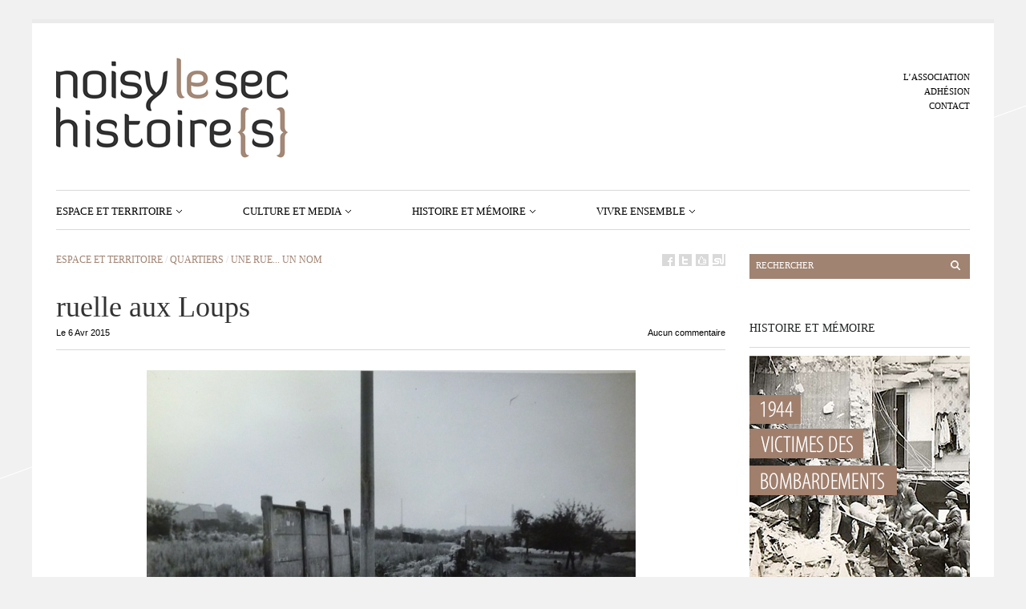

--- FILE ---
content_type: text/html; charset=UTF-8
request_url: https://www.noisylesec-histoire.fr/2015/04/ruelle-aux-loups/
body_size: 35027
content:
<!DOCTYPE html PUBLIC "-//W3C//DTD XHTML 1.1//EN" "http://www.w3.org/TR/xhtml11/DTD/xhtml11.dtd">
<html xmlns="http://www.w3.org/1999/xhtml" dir="ltr" xml:lang="fr-FR">
    <head>
        <meta http-equiv="Content-Type" content="text/html; charset=UTF-8" />
        <title>ruelle aux Loups - Noisy le sec histoire</title>
        <meta http-equiv="Content-language" content="fr-FR" />
		<link rel="profile" href="http://gmpg.org/xfn/11" />
        <link rel="shortcut icon" href="https://www.noisylesec-histoire.fr/wp-content/themes/sight/images/favico.ico" type="image/x-icon" />
        <link rel="stylesheet" type="text/css" media="all" href="https://www.noisylesec-histoire.fr/wp-content/themes/sight/style.css" />
        <!--[if IE]><link rel="stylesheet" type="text/css" media="all" href="https://www.noisylesec-histoire.fr/wp-content/themes/sight/ie.css" /><![endif]-->
                <meta name='robots' content='index, follow, max-image-preview:large, max-snippet:-1, max-video-preview:-1' />

	<!-- This site is optimized with the Yoast SEO plugin v22.0 - https://yoast.com/wordpress/plugins/seo/ -->
	<link rel="canonical" href="http://www.noisylesec-histoire.fr/2015/04/ruelle-aux-loups/" />
	<meta property="og:locale" content="fr_FR" />
	<meta property="og:type" content="article" />
	<meta property="og:title" content="ruelle aux Loups - Noisy le sec histoire" />
	<meta property="og:description" content="On appelait encore ainsi au XX ème siècle une ruelle de 1 mètre de largeur entre deux murs de jardins à l&#039;emplacement d&#039;une ancienne sente ayant bordé le mur septentrional du Clos des Bergeries (photo 1951)." />
	<meta property="og:url" content="http://www.noisylesec-histoire.fr/2015/04/ruelle-aux-loups/" />
	<meta property="og:site_name" content="Noisy le sec histoire" />
	<meta property="article:publisher" content="https://www.facebook.com/NoisylesecHistoireS/" />
	<meta property="article:published_time" content="2015-04-06T13:00:35+00:00" />
	<meta property="og:image" content="http://www.noisylesec-histoire.fr/wp-content/uploads/2015/04/ruelle-aux-Loups.png" />
	<meta property="og:image:width" content="1012" />
	<meta property="og:image:height" content="694" />
	<meta property="og:image:type" content="image/png" />
	<meta name="author" content="winkopp" />
	<meta name="twitter:card" content="summary_large_image" />
	<meta name="twitter:label1" content="Écrit par" />
	<meta name="twitter:data1" content="winkopp" />
	<script type="application/ld+json" class="yoast-schema-graph">{"@context":"https://schema.org","@graph":[{"@type":"WebPage","@id":"http://www.noisylesec-histoire.fr/2015/04/ruelle-aux-loups/","url":"http://www.noisylesec-histoire.fr/2015/04/ruelle-aux-loups/","name":"ruelle aux Loups - Noisy le sec histoire","isPartOf":{"@id":"http://www.noisylesec-histoire.fr/#website"},"primaryImageOfPage":{"@id":"http://www.noisylesec-histoire.fr/2015/04/ruelle-aux-loups/#primaryimage"},"image":{"@id":"http://www.noisylesec-histoire.fr/2015/04/ruelle-aux-loups/#primaryimage"},"thumbnailUrl":"https://www.noisylesec-histoire.fr/wp-content/uploads/2015/04/ruelle-aux-Loups.png","datePublished":"2015-04-06T13:00:35+00:00","dateModified":"2015-04-06T13:00:35+00:00","author":{"@id":"http://www.noisylesec-histoire.fr/#/schema/person/8bc582f26b5160f6cd570a86ec4d1369"},"breadcrumb":{"@id":"http://www.noisylesec-histoire.fr/2015/04/ruelle-aux-loups/#breadcrumb"},"inLanguage":"fr-FR","potentialAction":[{"@type":"ReadAction","target":["http://www.noisylesec-histoire.fr/2015/04/ruelle-aux-loups/"]}]},{"@type":"ImageObject","inLanguage":"fr-FR","@id":"http://www.noisylesec-histoire.fr/2015/04/ruelle-aux-loups/#primaryimage","url":"https://www.noisylesec-histoire.fr/wp-content/uploads/2015/04/ruelle-aux-Loups.png","contentUrl":"https://www.noisylesec-histoire.fr/wp-content/uploads/2015/04/ruelle-aux-Loups.png","width":1012,"height":694},{"@type":"BreadcrumbList","@id":"http://www.noisylesec-histoire.fr/2015/04/ruelle-aux-loups/#breadcrumb","itemListElement":[{"@type":"ListItem","position":1,"name":"Accueil","item":"http://www.noisylesec-histoire.fr/"},{"@type":"ListItem","position":2,"name":"ruelle aux Loups"}]},{"@type":"WebSite","@id":"http://www.noisylesec-histoire.fr/#website","url":"http://www.noisylesec-histoire.fr/","name":"Noisy le sec histoire","description":"","potentialAction":[{"@type":"SearchAction","target":{"@type":"EntryPoint","urlTemplate":"http://www.noisylesec-histoire.fr/?s={search_term_string}"},"query-input":"required name=search_term_string"}],"inLanguage":"fr-FR"},{"@type":"Person","@id":"http://www.noisylesec-histoire.fr/#/schema/person/8bc582f26b5160f6cd570a86ec4d1369","name":"winkopp","image":{"@type":"ImageObject","inLanguage":"fr-FR","@id":"http://www.noisylesec-histoire.fr/#/schema/person/image/","url":"https://secure.gravatar.com/avatar/6cc843b8cc9aa9c39a77674a2dbdce03?s=96&d=mm&r=g","contentUrl":"https://secure.gravatar.com/avatar/6cc843b8cc9aa9c39a77674a2dbdce03?s=96&d=mm&r=g","caption":"winkopp"},"url":"https://www.noisylesec-histoire.fr/author/winkopp/"}]}</script>
	<!-- / Yoast SEO plugin. -->


<link rel='dns-prefetch' href='//unpkg.com' />
<link rel='dns-prefetch' href='//cdnjs.cloudflare.com' />
<link rel="alternate" type="application/rss+xml" title="Noisy le sec histoire &raquo; Flux" href="https://www.noisylesec-histoire.fr/feed/" />
<link rel="alternate" type="application/rss+xml" title="Noisy le sec histoire &raquo; Flux des commentaires" href="https://www.noisylesec-histoire.fr/comments/feed/" />
<link rel="alternate" type="application/rss+xml" title="Noisy le sec histoire &raquo; ruelle aux Loups Flux des commentaires" href="https://www.noisylesec-histoire.fr/2015/04/ruelle-aux-loups/feed/" />
		<!-- This site uses the Google Analytics by MonsterInsights plugin v9.1.1 - Using Analytics tracking - https://www.monsterinsights.com/ -->
							<script src="//www.googletagmanager.com/gtag/js?id=G-YSCC1KG51Q"  data-cfasync="false" data-wpfc-render="false" type="text/javascript" async></script>
			<script data-cfasync="false" data-wpfc-render="false" type="text/javascript">
				var mi_version = '9.1.1';
				var mi_track_user = true;
				var mi_no_track_reason = '';
								var MonsterInsightsDefaultLocations = {"page_location":"https:\/\/www.noisylesec-histoire.fr\/2015\/04\/ruelle-aux-loups\/"};
				if ( typeof MonsterInsightsPrivacyGuardFilter === 'function' ) {
					var MonsterInsightsLocations = (typeof MonsterInsightsExcludeQuery === 'object') ? MonsterInsightsPrivacyGuardFilter( MonsterInsightsExcludeQuery ) : MonsterInsightsPrivacyGuardFilter( MonsterInsightsDefaultLocations );
				} else {
					var MonsterInsightsLocations = (typeof MonsterInsightsExcludeQuery === 'object') ? MonsterInsightsExcludeQuery : MonsterInsightsDefaultLocations;
				}

								var disableStrs = [
										'ga-disable-G-YSCC1KG51Q',
									];

				/* Function to detect opted out users */
				function __gtagTrackerIsOptedOut() {
					for (var index = 0; index < disableStrs.length; index++) {
						if (document.cookie.indexOf(disableStrs[index] + '=true') > -1) {
							return true;
						}
					}

					return false;
				}

				/* Disable tracking if the opt-out cookie exists. */
				if (__gtagTrackerIsOptedOut()) {
					for (var index = 0; index < disableStrs.length; index++) {
						window[disableStrs[index]] = true;
					}
				}

				/* Opt-out function */
				function __gtagTrackerOptout() {
					for (var index = 0; index < disableStrs.length; index++) {
						document.cookie = disableStrs[index] + '=true; expires=Thu, 31 Dec 2099 23:59:59 UTC; path=/';
						window[disableStrs[index]] = true;
					}
				}

				if ('undefined' === typeof gaOptout) {
					function gaOptout() {
						__gtagTrackerOptout();
					}
				}
								window.dataLayer = window.dataLayer || [];

				window.MonsterInsightsDualTracker = {
					helpers: {},
					trackers: {},
				};
				if (mi_track_user) {
					function __gtagDataLayer() {
						dataLayer.push(arguments);
					}

					function __gtagTracker(type, name, parameters) {
						if (!parameters) {
							parameters = {};
						}

						if (parameters.send_to) {
							__gtagDataLayer.apply(null, arguments);
							return;
						}

						if (type === 'event') {
														parameters.send_to = monsterinsights_frontend.v4_id;
							var hookName = name;
							if (typeof parameters['event_category'] !== 'undefined') {
								hookName = parameters['event_category'] + ':' + name;
							}

							if (typeof MonsterInsightsDualTracker.trackers[hookName] !== 'undefined') {
								MonsterInsightsDualTracker.trackers[hookName](parameters);
							} else {
								__gtagDataLayer('event', name, parameters);
							}
							
						} else {
							__gtagDataLayer.apply(null, arguments);
						}
					}

					__gtagTracker('js', new Date());
					__gtagTracker('set', {
						'developer_id.dZGIzZG': true,
											});
					if ( MonsterInsightsLocations.page_location ) {
						__gtagTracker('set', MonsterInsightsLocations);
					}
										__gtagTracker('config', 'G-YSCC1KG51Q', {"forceSSL":"true"} );
															window.gtag = __gtagTracker;										(function () {
						/* https://developers.google.com/analytics/devguides/collection/analyticsjs/ */
						/* ga and __gaTracker compatibility shim. */
						var noopfn = function () {
							return null;
						};
						var newtracker = function () {
							return new Tracker();
						};
						var Tracker = function () {
							return null;
						};
						var p = Tracker.prototype;
						p.get = noopfn;
						p.set = noopfn;
						p.send = function () {
							var args = Array.prototype.slice.call(arguments);
							args.unshift('send');
							__gaTracker.apply(null, args);
						};
						var __gaTracker = function () {
							var len = arguments.length;
							if (len === 0) {
								return;
							}
							var f = arguments[len - 1];
							if (typeof f !== 'object' || f === null || typeof f.hitCallback !== 'function') {
								if ('send' === arguments[0]) {
									var hitConverted, hitObject = false, action;
									if ('event' === arguments[1]) {
										if ('undefined' !== typeof arguments[3]) {
											hitObject = {
												'eventAction': arguments[3],
												'eventCategory': arguments[2],
												'eventLabel': arguments[4],
												'value': arguments[5] ? arguments[5] : 1,
											}
										}
									}
									if ('pageview' === arguments[1]) {
										if ('undefined' !== typeof arguments[2]) {
											hitObject = {
												'eventAction': 'page_view',
												'page_path': arguments[2],
											}
										}
									}
									if (typeof arguments[2] === 'object') {
										hitObject = arguments[2];
									}
									if (typeof arguments[5] === 'object') {
										Object.assign(hitObject, arguments[5]);
									}
									if ('undefined' !== typeof arguments[1].hitType) {
										hitObject = arguments[1];
										if ('pageview' === hitObject.hitType) {
											hitObject.eventAction = 'page_view';
										}
									}
									if (hitObject) {
										action = 'timing' === arguments[1].hitType ? 'timing_complete' : hitObject.eventAction;
										hitConverted = mapArgs(hitObject);
										__gtagTracker('event', action, hitConverted);
									}
								}
								return;
							}

							function mapArgs(args) {
								var arg, hit = {};
								var gaMap = {
									'eventCategory': 'event_category',
									'eventAction': 'event_action',
									'eventLabel': 'event_label',
									'eventValue': 'event_value',
									'nonInteraction': 'non_interaction',
									'timingCategory': 'event_category',
									'timingVar': 'name',
									'timingValue': 'value',
									'timingLabel': 'event_label',
									'page': 'page_path',
									'location': 'page_location',
									'title': 'page_title',
									'referrer' : 'page_referrer',
								};
								for (arg in args) {
																		if (!(!args.hasOwnProperty(arg) || !gaMap.hasOwnProperty(arg))) {
										hit[gaMap[arg]] = args[arg];
									} else {
										hit[arg] = args[arg];
									}
								}
								return hit;
							}

							try {
								f.hitCallback();
							} catch (ex) {
							}
						};
						__gaTracker.create = newtracker;
						__gaTracker.getByName = newtracker;
						__gaTracker.getAll = function () {
							return [];
						};
						__gaTracker.remove = noopfn;
						__gaTracker.loaded = true;
						window['__gaTracker'] = __gaTracker;
					})();
									} else {
										console.log("");
					(function () {
						function __gtagTracker() {
							return null;
						}

						window['__gtagTracker'] = __gtagTracker;
						window['gtag'] = __gtagTracker;
					})();
									}
			</script>
				<!-- / Google Analytics by MonsterInsights -->
		<script type="text/javascript">
/* <![CDATA[ */
window._wpemojiSettings = {"baseUrl":"https:\/\/s.w.org\/images\/core\/emoji\/14.0.0\/72x72\/","ext":".png","svgUrl":"https:\/\/s.w.org\/images\/core\/emoji\/14.0.0\/svg\/","svgExt":".svg","source":{"concatemoji":"https:\/\/www.noisylesec-histoire.fr\/wp-includes\/js\/wp-emoji-release.min.js?ver=6.4.7"}};
/*! This file is auto-generated */
!function(i,n){var o,s,e;function c(e){try{var t={supportTests:e,timestamp:(new Date).valueOf()};sessionStorage.setItem(o,JSON.stringify(t))}catch(e){}}function p(e,t,n){e.clearRect(0,0,e.canvas.width,e.canvas.height),e.fillText(t,0,0);var t=new Uint32Array(e.getImageData(0,0,e.canvas.width,e.canvas.height).data),r=(e.clearRect(0,0,e.canvas.width,e.canvas.height),e.fillText(n,0,0),new Uint32Array(e.getImageData(0,0,e.canvas.width,e.canvas.height).data));return t.every(function(e,t){return e===r[t]})}function u(e,t,n){switch(t){case"flag":return n(e,"\ud83c\udff3\ufe0f\u200d\u26a7\ufe0f","\ud83c\udff3\ufe0f\u200b\u26a7\ufe0f")?!1:!n(e,"\ud83c\uddfa\ud83c\uddf3","\ud83c\uddfa\u200b\ud83c\uddf3")&&!n(e,"\ud83c\udff4\udb40\udc67\udb40\udc62\udb40\udc65\udb40\udc6e\udb40\udc67\udb40\udc7f","\ud83c\udff4\u200b\udb40\udc67\u200b\udb40\udc62\u200b\udb40\udc65\u200b\udb40\udc6e\u200b\udb40\udc67\u200b\udb40\udc7f");case"emoji":return!n(e,"\ud83e\udef1\ud83c\udffb\u200d\ud83e\udef2\ud83c\udfff","\ud83e\udef1\ud83c\udffb\u200b\ud83e\udef2\ud83c\udfff")}return!1}function f(e,t,n){var r="undefined"!=typeof WorkerGlobalScope&&self instanceof WorkerGlobalScope?new OffscreenCanvas(300,150):i.createElement("canvas"),a=r.getContext("2d",{willReadFrequently:!0}),o=(a.textBaseline="top",a.font="600 32px Arial",{});return e.forEach(function(e){o[e]=t(a,e,n)}),o}function t(e){var t=i.createElement("script");t.src=e,t.defer=!0,i.head.appendChild(t)}"undefined"!=typeof Promise&&(o="wpEmojiSettingsSupports",s=["flag","emoji"],n.supports={everything:!0,everythingExceptFlag:!0},e=new Promise(function(e){i.addEventListener("DOMContentLoaded",e,{once:!0})}),new Promise(function(t){var n=function(){try{var e=JSON.parse(sessionStorage.getItem(o));if("object"==typeof e&&"number"==typeof e.timestamp&&(new Date).valueOf()<e.timestamp+604800&&"object"==typeof e.supportTests)return e.supportTests}catch(e){}return null}();if(!n){if("undefined"!=typeof Worker&&"undefined"!=typeof OffscreenCanvas&&"undefined"!=typeof URL&&URL.createObjectURL&&"undefined"!=typeof Blob)try{var e="postMessage("+f.toString()+"("+[JSON.stringify(s),u.toString(),p.toString()].join(",")+"));",r=new Blob([e],{type:"text/javascript"}),a=new Worker(URL.createObjectURL(r),{name:"wpTestEmojiSupports"});return void(a.onmessage=function(e){c(n=e.data),a.terminate(),t(n)})}catch(e){}c(n=f(s,u,p))}t(n)}).then(function(e){for(var t in e)n.supports[t]=e[t],n.supports.everything=n.supports.everything&&n.supports[t],"flag"!==t&&(n.supports.everythingExceptFlag=n.supports.everythingExceptFlag&&n.supports[t]);n.supports.everythingExceptFlag=n.supports.everythingExceptFlag&&!n.supports.flag,n.DOMReady=!1,n.readyCallback=function(){n.DOMReady=!0}}).then(function(){return e}).then(function(){var e;n.supports.everything||(n.readyCallback(),(e=n.source||{}).concatemoji?t(e.concatemoji):e.wpemoji&&e.twemoji&&(t(e.twemoji),t(e.wpemoji)))}))}((window,document),window._wpemojiSettings);
/* ]]> */
</script>
<link rel='stylesheet' id='flick-css' href='https://www.noisylesec-histoire.fr/wp-content/plugins/mailchimp/assets/css/flick/flick.css?ver=1.6.1' type='text/css' media='all' />
<link rel='stylesheet' id='mailchimp_sf_main_css-css' href='https://www.noisylesec-histoire.fr/?mcsf_action=main_css&#038;ver=1.6.1' type='text/css' media='all' />
<style id='wp-emoji-styles-inline-css' type='text/css'>

	img.wp-smiley, img.emoji {
		display: inline !important;
		border: none !important;
		box-shadow: none !important;
		height: 1em !important;
		width: 1em !important;
		margin: 0 0.07em !important;
		vertical-align: -0.1em !important;
		background: none !important;
		padding: 0 !important;
	}
</style>
<link rel='stylesheet' id='impact-css' href='https://www.noisylesec-histoire.fr/wp-content/plugins/impact/public/css/impact-public.css?ver=3.0.0' type='text/css' media='all' />
<link rel='stylesheet' id='leaflet-css' href='https://www.noisylesec-histoire.fr/wp-content/plugins/acf-openstreetmap-field/assets/css/acf-osm-leaflet.css?ver=1.5.6' type='text/css' media='all' />
<link rel='stylesheet' id='leaflet_markercluster-css' href='https://www.noisylesec-histoire.fr/wp-content/plugins/impact/public/css/MarkerCluster.css?ver=3.0.0' type='text/css' media='all' />
<link rel='stylesheet' id='leaflet_markercluster_default-css' href='https://www.noisylesec-histoire.fr/wp-content/plugins/impact/public/css/MarkerCluster.Default.css?ver=3.0.0' type='text/css' media='all' />
<link rel='stylesheet' id='fancybox-css' href='https://www.noisylesec-histoire.fr/wp-content/plugins/easy-fancybox/fancybox/1.5.4/jquery.fancybox.min.css?ver=6.4.7' type='text/css' media='screen' />
<style id='fancybox-inline-css' type='text/css'>
#fancybox-outer{background:#ffffff}#fancybox-content{background:#ffffff;border-color:#ffffff;color:#000000;}#fancybox-title,#fancybox-title-float-main{color:#fff}
</style>
<script type="text/javascript" src="https://www.noisylesec-histoire.fr/wp-includes/js/jquery/jquery.min.js?ver=3.7.1" id="jquery-core-js"></script>
<script type="text/javascript" src="https://www.noisylesec-histoire.fr/wp-includes/js/jquery/jquery-migrate.min.js?ver=3.4.1" id="jquery-migrate-js"></script>
<script type="text/javascript" src="https://www.noisylesec-histoire.fr/wp-content/themes/sight/js/jquery.cycle.all.min.js?ver=6.4.7" id="cycle-js"></script>
<script type="text/javascript" src="https://www.noisylesec-histoire.fr/wp-content/themes/sight/js/jquery.cookie.js?ver=6.4.7" id="cookie-js"></script>
<script type="text/javascript" src="https://www.noisylesec-histoire.fr/wp-content/themes/sight/js/script.js?ver=6.4.7" id="script-js"></script>
<script type="text/javascript" src="https://www.noisylesec-histoire.fr/wp-content/plugins/google-analytics-for-wordpress/assets/js/frontend-gtag.min.js?ver=9.1.1" id="monsterinsights-frontend-script-js" async="async" data-wp-strategy="async"></script>
<script data-cfasync="false" data-wpfc-render="false" type="text/javascript" id='monsterinsights-frontend-script-js-extra'>/* <![CDATA[ */
var monsterinsights_frontend = {"js_events_tracking":"true","download_extensions":"pdf,doc,ppt,xls,zip,docx,pptx,xlsx","inbound_paths":"[]","home_url":"https:\/\/www.noisylesec-histoire.fr","hash_tracking":"false","v4_id":"G-YSCC1KG51Q"};/* ]]> */
</script>
<script type="text/javascript" id="impact-js-extra">
/* <![CDATA[ */
var php_vars = {"template":"<!-- This file should primarily consist of HTML with a little bit of PHP. -->\n\n<h2>{titre}<\/h2>\n<p class=\"popupCustomName\">{date}<\/p>\n<p class=\"popupCustomNb_victimes\">Nombre de victimes : {nb_victimes}<\/p>\n<hr>\n<p class=\"popupCustomNb_impact_rue\">Nombre d'impacts dans la rue : {nb_impact_rue}<\/p>\n<p class=\"popupCustomNb_victimes_rue\">Nombre de victimes dans la rue : {nb_victimes_rue}<\/p>\n<button class=\"popupCustomDetail\" >Voir le d\u00e9tail<\/button>\n","geoJson":{"type":"FeatureCollection","features":[{"type":"Feature","properties":{"id":419,"name":"1 all\u00e9e Fran\u00e7ois-Couperin","nb_victimes":1,"date":"18 avril 1944","impact_category":"19440418","tag":400,"nb_impact_rue":1,"nb_victimes_rue":1},"geometry":{"type":"Point","coordinates":[2.45141,48.890883]}},{"type":"Feature","properties":{"id":420,"name":"1 bis av. de Bobigny","nb_victimes":1,"date":"18 avril 1944","impact_category":"19440418","tag":357,"nb_impact_rue":9,"nb_victimes_rue":24},"geometry":{"type":"Point","coordinates":[2.4540067,48.8932062]}},{"type":"Feature","properties":{"id":421,"name":"1 rue Condorcet","nb_victimes":4,"date":"18 avril 1944","impact_category":"19440418","tag":375,"nb_impact_rue":2,"nb_victimes_rue":5},"geometry":{"type":"Point","coordinates":[2.4555463,48.8896757]}},{"type":"Feature","properties":{"id":422,"name":"1 rue Pierre-S\u00e9mard","nb_victimes":1,"date":"18 avril 1944","impact_category":"19440418","tag":364,"nb_impact_rue":6,"nb_victimes_rue":11},"geometry":{"type":"Point","coordinates":[2.454566,48.893473]}},{"type":"Feature","properties":{"id":423,"name":"10 all\u00e9e Jos\u00e9phine","nb_victimes":3,"date":"18 avril 1944","impact_category":"19440418","tag":362,"nb_impact_rue":4,"nb_victimes_rue":11},"geometry":{"type":"Point","coordinates":[2.462695,48.895914]}},{"type":"Feature","properties":{"id":424,"name":"10 rue du Docteur Charcot","nb_victimes":1,"date":"18 avril 1944","impact_category":"19440418","tag":397,"nb_impact_rue":1,"nb_victimes_rue":1},"geometry":{"type":"Point","coordinates":[2.465346,48.899082]}},{"type":"Feature","properties":{"id":425,"name":"103 av. Marceau","nb_victimes":1,"date":"18 avril 1944","impact_category":"19440418","tag":365,"nb_impact_rue":6,"nb_victimes_rue":10},"geometry":{"type":"Point","coordinates":[2.464105,48.891385]}},{"type":"Feature","properties":{"id":426,"name":"104 rue Jean-Jaur\u00e8s","nb_victimes":1,"date":"18 avril 1944","impact_category":"19440418","tag":370,"nb_impact_rue":6,"nb_victimes_rue":20},"geometry":{"type":"Point","coordinates":[2.459791,48.895314]}},{"type":"Feature","properties":{"id":427,"name":"107 rue Jean-Jaur\u00e8s [Bombardier abattu]","nb_victimes":7,"date":"18 avril 1944","impact_category":"19440418","tag":370,"nb_impact_rue":6,"nb_victimes_rue":20},"geometry":{"type":"Point","coordinates":[2.459498,48.895458]}},{"type":"Feature","properties":{"id":428,"name":"108 rue Anatole-France","nb_victimes":2,"date":"18 avril 1944","impact_category":"19440418","tag":360,"nb_impact_rue":8,"nb_victimes_rue":18},"geometry":{"type":"Point","coordinates":[2.4447745,48.8859509]}},{"type":"Feature","properties":{"id":429,"name":"11 all\u00e9e Jos\u00e9phine","nb_victimes":2,"date":"18 avril 1944","impact_category":"19440418","tag":362,"nb_impact_rue":4,"nb_victimes_rue":11},"geometry":{"type":"Point","coordinates":[2.4626917,48.8960277]}},{"type":"Feature","properties":{"id":430,"name":"11 rue Baudin","nb_victimes":3,"date":"18 avril 1944","impact_category":"19440418","tag":361,"nb_impact_rue":4,"nb_victimes_rue":14},"geometry":{"type":"Point","coordinates":[2.466402,48.900237]}},{"type":"Feature","properties":{"id":431,"name":"112 rue Jean-Jaur\u00e8s","nb_victimes":1,"date":"18 avril 1944","impact_category":"19440418","tag":370,"nb_impact_rue":6,"nb_victimes_rue":20},"geometry":{"type":"Point","coordinates":[2.46015,48.89559]}},{"type":"Feature","properties":{"id":432,"name":"113 av. Marceau","nb_victimes":1,"date":"18 avril 1944","impact_category":"19440418","tag":365,"nb_impact_rue":6,"nb_victimes_rue":10},"geometry":{"type":"Point","coordinates":[2.464909,48.891851]}},{"type":"Feature","properties":{"id":433,"name":"114 rue de Br\u00e9ment","nb_victimes":1,"date":"07 ao\u00fbt 1944","impact_category":"19440807","tag":358,"nb_impact_rue":12,"nb_victimes_rue":22},"geometry":{"type":"Point","coordinates":[2.459622,48.888169]}},{"type":"Feature","properties":{"id":434,"name":"12 rue Pierre-S\u00e9mard","nb_victimes":3,"date":"18 avril 1944","impact_category":"19440418","tag":364,"nb_impact_rue":6,"nb_victimes_rue":11},"geometry":{"type":"Point","coordinates":[2.4550474,48.8937035]}},{"type":"Feature","properties":{"id":435,"name":"121 rue Anatole-France","nb_victimes":1,"date":"18 avril 1944","impact_category":"19440418","tag":360,"nb_impact_rue":8,"nb_victimes_rue":18},"geometry":{"type":"Point","coordinates":[2.444188,48.885595]}},{"type":"Feature","properties":{"id":595,"name":"123 rue Anatole-France","nb_victimes":1,"date":"18 avril 1944","impact_category":"19440418","tag":360,"nb_impact_rue":8,"nb_victimes_rue":18},"geometry":{"type":"Point","coordinates":[2.444079,48.885555]}},{"type":"Feature","properties":{"id":436,"name":"124 rue Denfert-Rochereau","nb_victimes":2,"date":"18 avril 1944","impact_category":"19440418","tag":379,"nb_impact_rue":2,"nb_victimes_rue":3},"geometry":{"type":"Point","coordinates":[2.4617073,48.8898344]}},{"type":"Feature","properties":{"id":437,"name":"125 rue Anatole-France","nb_victimes":3,"date":"18 avril 1944","impact_category":"19440418","tag":360,"nb_impact_rue":8,"nb_victimes_rue":18},"geometry":{"type":"Point","coordinates":[2.444134,48.885414]}},{"type":"Feature","properties":{"id":438,"name":"126 rue Anatole-France","nb_victimes":7,"date":"18 avril 1944","impact_category":"19440418","tag":360,"nb_impact_rue":8,"nb_victimes_rue":18},"geometry":{"type":"Point","coordinates":[2.4440074,48.8856757]}},{"type":"Feature","properties":{"id":439,"name":"127 rue Anatole-France","nb_victimes":2,"date":"18 avril 1944","impact_category":"19440418","tag":360,"nb_impact_rue":8,"nb_victimes_rue":18},"geometry":{"type":"Point","coordinates":[2.443798,48.885461]}},{"type":"Feature","properties":{"id":594,"name":"127 rue de la Fontaine","nb_victimes":1,"date":"18 avril 1944","impact_category":"19440418","tag":385,"nb_impact_rue":2,"nb_victimes_rue":2},"geometry":{"type":"Point","coordinates":[2.4569632,48.8808957]}},{"type":"Feature","properties":{"id":440,"name":"13 av. Pierre-K\u00e9rautret","nb_victimes":1,"date":"18 avril 1944","impact_category":"19440418","tag":383,"nb_impact_rue":2,"nb_victimes_rue":2},"geometry":{"type":"Point","coordinates":[2.442366,48.883313]}},{"type":"Feature","properties":{"id":441,"name":"13 bld Gambetta","nb_victimes":1,"date":"18 avril 1944","impact_category":"19440418","tag":355,"nb_impact_rue":9,"nb_victimes_rue":25},"geometry":{"type":"Point","coordinates":[2.459506,48.893886]}},{"type":"Feature","properties":{"id":442,"name":"136 rue Denfert-Rochereau","nb_victimes":1,"date":"18 avril 1944","impact_category":"19440418","tag":379,"nb_impact_rue":2,"nb_victimes_rue":3},"geometry":{"type":"Point","coordinates":[2.462068,48.889798]}},{"type":"Feature","properties":{"id":443,"name":"14 all\u00e9e de l'Entente","nb_victimes":4,"date":"18 avril 1944","impact_category":"19440418","tag":376,"nb_impact_rue":1,"nb_victimes_rue":4},"geometry":{"type":"Point","coordinates":[2.464666,48.892652]}},{"type":"Feature","properties":{"id":444,"name":"14 all\u00e9e Jos\u00e9phine","nb_victimes":1,"date":"18 avril 1944","impact_category":"19440418","tag":362,"nb_impact_rue":4,"nb_victimes_rue":11},"geometry":{"type":"Point","coordinates":[2.462736,48.895971]}},{"type":"Feature","properties":{"id":445,"name":"15 av. de Strasbourg","nb_victimes":10,"date":"18 avril 1944","impact_category":"19440418","tag":356,"nb_impact_rue":4,"nb_victimes_rue":24},"geometry":{"type":"Point","coordinates":[2.463676,48.89657]}},{"type":"Feature","properties":{"id":446,"name":"15 av. Marceau","nb_victimes":1,"date":"18 avril 1944","impact_category":"19440418","tag":365,"nb_impact_rue":6,"nb_victimes_rue":10},"geometry":{"type":"Point","coordinates":[2.457802,48.890408]}},{"type":"Feature","properties":{"id":447,"name":"15 bld de la R\u00e9publique","nb_victimes":2,"date":"18 avril 1944","impact_category":"19440418","tag":351,"nb_impact_rue":10,"nb_victimes_rue":71},"geometry":{"type":"Point","coordinates":[2.461824,48.895522]}},{"type":"Feature","properties":{"id":448,"name":"150 rue de Br\u00e9ment","nb_victimes":2,"date":"07 ao\u00fbt 1944","impact_category":"19440807","tag":358,"nb_impact_rue":12,"nb_victimes_rue":22},"geometry":{"type":"Point","coordinates":[2.462854,48.887905]}},{"type":"Feature","properties":{"id":450,"name":"16 rue de l'Union","nb_victimes":2,"date":"18 avril 1944","impact_category":"19440418","tag":380,"nb_impact_rue":2,"nb_victimes_rue":3},"geometry":{"type":"Point","coordinates":[2.460285,48.894502]}},{"type":"Feature","properties":{"id":451,"name":"16 rue Fr\u00e9pillon","nb_victimes":1,"date":"18 avril 1944","impact_category":"19440418","tag":371,"nb_impact_rue":2,"nb_victimes_rue":6},"geometry":{"type":"Point","coordinates":[2.453067,48.888698]}},{"type":"Feature","properties":{"id":452,"name":"17 all\u00e9e des Pavillons","nb_victimes":1,"date":"18 avril 1944","impact_category":"19440418","tag":353,"nb_impact_rue":8,"nb_victimes_rue":27},"geometry":{"type":"Point","coordinates":[2.464737,48.894854]}},{"type":"Feature","properties":{"id":453,"name":"17 bis av. Pierre-K\u00e9rautret","nb_victimes":1,"date":"18 avril 1944","impact_category":"19440418","tag":383,"nb_impact_rue":2,"nb_victimes_rue":2},"geometry":{"type":"Point","coordinates":[2.4426502,48.8832205]}},{"type":"Feature","properties":{"id":454,"name":"18 av. d'Alsace-Lorraine","nb_victimes":2,"date":"18 avril 1944","impact_category":"19440418","tag":392,"nb_impact_rue":1,"nb_victimes_rue":2},"geometry":{"type":"Point","coordinates":[2.464301,48.8976182]}},{"type":"Feature","properties":{"id":455,"name":"18 av. de Bobigny","nb_victimes":1,"date":"18 avril 1944","impact_category":"19440418","tag":357,"nb_impact_rue":9,"nb_victimes_rue":24},"geometry":{"type":"Point","coordinates":[2.451965,48.893435]}},{"type":"Feature","properties":{"id":456,"name":"18 bld Gambetta","nb_victimes":4,"date":"18 avril 1944","impact_category":"19440418","tag":355,"nb_impact_rue":9,"nb_victimes_rue":25},"geometry":{"type":"Point","coordinates":[2.45981,48.893624]}},{"type":"Feature","properties":{"id":457,"name":"18 rue de l'Union","nb_victimes":1,"date":"18 avril 1944","impact_category":"19440418","tag":380,"nb_impact_rue":2,"nb_victimes_rue":3},"geometry":{"type":"Point","coordinates":[2.460369,48.894455]}},{"type":"Feature","properties":{"id":458,"name":"19 bis rue Abel-Bonnevalle","nb_victimes":3,"date":"18 avril 1944","impact_category":"19440418","tag":366,"nb_impact_rue":2,"nb_victimes_rue":10},"geometry":{"type":"Point","coordinates":[2.4548006,48.887644]}},{"type":"Feature","properties":{"id":459,"name":"19 bis rue St-Denis","nb_victimes":3,"date":"18 avril 1944","impact_category":"19440418","tag":352,"nb_impact_rue":14,"nb_victimes_rue":45},"geometry":{"type":"Point","coordinates":[2.4526736,48.8908026]}},{"type":"Feature","properties":{"id":460,"name":"19 bld de la R\u00e9publique","nb_victimes":28,"date":"18 avril 1944","impact_category":"19440418","tag":351,"nb_impact_rue":10,"nb_victimes_rue":71},"geometry":{"type":"Point","coordinates":[2.462288,48.895236]}},{"type":"Feature","properties":{"id":461,"name":"19 rue Baudin","nb_victimes":1,"date":"18 avril 1944","impact_category":"19440418","tag":361,"nb_impact_rue":4,"nb_victimes_rue":14},"geometry":{"type":"Point","coordinates":[2.467099,48.900069]}},{"type":"Feature","properties":{"id":462,"name":"19 ter rue St-Denis","nb_victimes":1,"date":"18 avril 1944","impact_category":"19440418","tag":352,"nb_impact_rue":14,"nb_victimes_rue":45},"geometry":{"type":"Point","coordinates":[2.4529874,48.8911324]}},{"type":"Feature","properties":{"id":463,"name":"194 bis rue de Paris","nb_victimes":1,"date":"18 avril 1944","impact_category":"19440418","tag":398,"nb_impact_rue":1,"nb_victimes_rue":1},"geometry":{"type":"Point","coordinates":[2.469831,48.903624]}},{"type":"Feature","properties":{"id":464,"name":"2 all\u00e9e Bayard","nb_victimes":1,"date":"18 avril 1944","impact_category":"19440418","tag":382,"nb_impact_rue":1,"nb_victimes_rue":1},"geometry":{"type":"Point","coordinates":[2.467651,48.900515]}},{"type":"Feature","properties":{"id":465,"name":"2 av. de Bir-Hakeim","nb_victimes":2,"date":"18 avril 1944","impact_category":"19440418","tag":390,"nb_impact_rue":1,"nb_victimes_rue":2},"geometry":{"type":"Point","coordinates":[2.4609911,48.8962975]}},{"type":"Feature","properties":{"id":466,"name":"2 av. de Bobigny","nb_victimes":1,"date":"18 avril 1944","impact_category":"19440418","tag":357,"nb_impact_rue":9,"nb_victimes_rue":24},"geometry":{"type":"Point","coordinates":[2.453977,48.893316]}},{"type":"Feature","properties":{"id":467,"name":"2 villa Dombasle","nb_victimes":1,"date":"18 avril 1944","impact_category":"19440418","tag":402,"nb_impact_rue":1,"nb_victimes_rue":1},"geometry":{"type":"Point","coordinates":[2.460223,48.893701]}},{"type":"Feature","properties":{"id":468,"name":"20 av. de Bobigny","nb_victimes":5,"date":"18 avril 1944","impact_category":"19440418","tag":357,"nb_impact_rue":9,"nb_victimes_rue":24},"geometry":{"type":"Point","coordinates":[2.451862,48.893454]}},{"type":"Feature","properties":{"id":469,"name":"20 bis bld Gambetta","nb_victimes":3,"date":"18 avril 1944","impact_category":"19440418","tag":355,"nb_impact_rue":9,"nb_victimes_rue":25},"geometry":{"type":"Point","coordinates":[2.4599209,48.8935942]}},{"type":"Feature","properties":{"id":470,"name":"20 bld de la R\u00e9publique","nb_victimes":4,"date":"18 avril 1944","impact_category":"19440418","tag":351,"nb_impact_rue":10,"nb_victimes_rue":71},"geometry":{"type":"Point","coordinates":[2.461778,48.895418]}},{"type":"Feature","properties":{"id":471,"name":"21 all\u00e9e des Pavillons","nb_victimes":1,"date":"18 avril 1944","impact_category":"19440418","tag":353,"nb_impact_rue":8,"nb_victimes_rue":27},"geometry":{"type":"Point","coordinates":[2.464857,48.895101]}},{"type":"Feature","properties":{"id":472,"name":"21 rue de la Noseille","nb_victimes":2,"date":"18 avril 1944","impact_category":"19440418","tag":387,"nb_impact_rue":1,"nb_victimes_rue":2},"geometry":{"type":"Point","coordinates":[2.4475265,48.8883547]}},{"type":"Feature","properties":{"id":473,"name":"21 rue St-Denis","nb_victimes":1,"date":"18 avril 1944","impact_category":"19440418","tag":352,"nb_impact_rue":14,"nb_victimes_rue":45},"geometry":{"type":"Point","coordinates":[2.4531269,48.8912682]}},{"type":"Feature","properties":{"id":474,"name":"22 bld Gambetta","nb_victimes":2,"date":"18 avril 1944","impact_category":"19440418","tag":355,"nb_impact_rue":9,"nb_victimes_rue":25},"geometry":{"type":"Point","coordinates":[2.460003,48.893546]}},{"type":"Feature","properties":{"id":475,"name":"23 rue Danquechin-Dorval","nb_victimes":4,"date":"18 avril 1944","impact_category":"19440418","tag":377,"nb_impact_rue":1,"nb_victimes_rue":4},"geometry":{"type":"Point","coordinates":[2.4639228,48.8913052]}},{"type":"Feature","properties":{"id":476,"name":"23 rue St-Denis","nb_victimes":9,"date":"18 avril 1944","impact_category":"19440418","tag":352,"nb_impact_rue":14,"nb_victimes_rue":45},"geometry":{"type":"Point","coordinates":[2.453312,48.8914445]}},{"type":"Feature","properties":{"id":477,"name":"24 rue Henri-Barbusse","nb_victimes":1,"date":"18 avril 1944","impact_category":"19440418","tag":367,"nb_impact_rue":4,"nb_victimes_rue":9},"geometry":{"type":"Point","coordinates":[2.456426,48.89206]}},{"type":"Feature","properties":{"id":478,"name":"25 bld de la Boissi\u00e8re","nb_victimes":1,"date":"18 avril 1944","impact_category":"19440418","tag":384,"nb_impact_rue":1,"nb_victimes_rue":1},"geometry":{"type":"Point","coordinates":[2.4505922,48.878638]}},{"type":"Feature","properties":{"id":479,"name":"25 rue Henri-Barbusse","nb_victimes":4,"date":"18 avril 1944","impact_category":"19440418","tag":367,"nb_impact_rue":4,"nb_victimes_rue":9},"geometry":{"type":"Point","coordinates":[2.456989,48.891869]}},{"type":"Feature","properties":{"id":481,"name":"27 rue Henri-Barbusse","nb_victimes":1,"date":"18 avril 1944","impact_category":"19440418","tag":367,"nb_impact_rue":4,"nb_victimes_rue":9},"geometry":{"type":"Point","coordinates":[2.457172,48.891766]}},{"type":"Feature","properties":{"id":482,"name":"28 rue Abel-Bonnevalle","nb_victimes":7,"date":"18 avril 1944","impact_category":"19440418","tag":366,"nb_impact_rue":2,"nb_victimes_rue":10},"geometry":{"type":"Point","coordinates":[2.4549857,48.88745]}},{"type":"Feature","properties":{"id":418,"name":"28 rue Baudin","nb_victimes":7,"date":"18 avril 1944","impact_category":"19440418","tag":361,"nb_impact_rue":4,"nb_victimes_rue":14},"geometry":{"type":"Point","coordinates":[2.467594,48.899848]}},{"type":"Feature","properties":{"id":483,"name":"28 rue Fr\u00e9pillon","nb_victimes":5,"date":"18 avril 1944","impact_category":"19440418","tag":371,"nb_impact_rue":2,"nb_victimes_rue":6},"geometry":{"type":"Point","coordinates":[2.452975,48.888247]}},{"type":"Feature","properties":{"id":484,"name":"29 rue St-Denis","nb_victimes":1,"date":"18 avril 1944","impact_category":"19440418","tag":352,"nb_impact_rue":14,"nb_victimes_rue":45},"geometry":{"type":"Point","coordinates":[2.4533898,48.8915062]}},{"type":"Feature","properties":{"id":485,"name":"3 av. de Strasbourg","nb_victimes":2,"date":"18 avril 1944","impact_category":"19440418","tag":356,"nb_impact_rue":4,"nb_victimes_rue":24},"geometry":{"type":"Point","coordinates":[2.4621981,48.8967436]}},{"type":"Feature","properties":{"id":486,"name":"3 bis rue H\u00e9l\u00e8ne","nb_victimes":1,"date":"18 avril 1944","impact_category":"19440418","tag":399,"nb_impact_rue":1,"nb_victimes_rue":1},"geometry":{"type":"Point","coordinates":[2.4509382,48.8881925]}},{"type":"Feature","properties":{"id":487,"name":"3 bld de la R\u00e9publique","nb_victimes":1,"date":"18 avril 1944","impact_category":"19440418","tag":351,"nb_impact_rue":10,"nb_victimes_rue":71},"geometry":{"type":"Point","coordinates":[2.461026,48.896012]}},{"type":"Feature","properties":{"id":488,"name":"3 bld Gambetta","nb_victimes":1,"date":"18 avril 1944","impact_category":"19440418","tag":355,"nb_impact_rue":9,"nb_victimes_rue":25},"geometry":{"type":"Point","coordinates":[2.458567,48.894268]}},{"type":"Feature","properties":{"id":489,"name":"3 rue Condorcet","nb_victimes":1,"date":"18 avril 1944","impact_category":"19440418","tag":375,"nb_impact_rue":2,"nb_victimes_rue":5},"geometry":{"type":"Point","coordinates":[2.4558628,48.8895593]}},{"type":"Feature","properties":{"id":490,"name":"30 av. Gallieni","nb_victimes":1,"date":"18 avril 1944","impact_category":"19440418","tag":354,"nb_impact_rue":5,"nb_victimes_rue":26},"geometry":{"type":"Point","coordinates":[2.463354,48.898351]}},{"type":"Feature","properties":{"id":491,"name":"31 bis rue Henri-Barbusse","nb_victimes":3,"date":"18 avril 1944","impact_category":"19440418","tag":367,"nb_impact_rue":4,"nb_victimes_rue":9},"geometry":{"type":"Point","coordinates":[2.4573621,48.8916367]}},{"type":"Feature","properties":{"id":492,"name":"32 bis rue Alexandre-Ribot","nb_victimes":1,"date":"18 avril 1944","impact_category":"19440418","tag":396,"nb_impact_rue":1,"nb_victimes_rue":1},"geometry":{"type":"Point","coordinates":[2.443013,48.890736]}},{"type":"Feature","properties":{"id":493,"name":"33 av. de Bobigny","nb_victimes":2,"date":"18 avril 1944","impact_category":"19440418","tag":357,"nb_impact_rue":9,"nb_victimes_rue":24},"geometry":{"type":"Point","coordinates":[2.4508685,48.8935501]}},{"type":"Feature","properties":{"id":494,"name":"33 rue St-Denis","nb_victimes":1,"date":"18 avril 1944","impact_category":"19440418","tag":352,"nb_impact_rue":14,"nb_victimes_rue":45},"geometry":{"type":"Point","coordinates":[2.4535722,48.8916614]}},{"type":"Feature","properties":{"id":495,"name":"35 av. de Bobigny","nb_victimes":2,"date":"18 avril 1944","impact_category":"19440418","tag":357,"nb_impact_rue":9,"nb_victimes_rue":24},"geometry":{"type":"Point","coordinates":[2.450803,48.893559]}},{"type":"Feature","properties":{"id":496,"name":"35 rue Anatole-France","nb_victimes":1,"date":"18 avril 1944","impact_category":"19440418","tag":360,"nb_impact_rue":8,"nb_victimes_rue":18},"geometry":{"type":"Point","coordinates":[2.450932,48.888454]}},{"type":"Feature","properties":{"id":497,"name":"35 rue de Br\u00e9ment","nb_victimes":1,"date":"18 avril 1944","impact_category":"19440418","tag":358,"nb_impact_rue":12,"nb_victimes_rue":22},"geometry":{"type":"Point","coordinates":[2.45443,48.889514]}},{"type":"Feature","properties":{"id":498,"name":"35 ter av. de Strasbourg","nb_victimes":11,"date":"18 avril 1944","impact_category":"19440418","tag":356,"nb_impact_rue":4,"nb_victimes_rue":24},"geometry":{"type":"Point","coordinates":[2.4653202,48.8963504]}},{"type":"Feature","properties":{"id":499,"name":"36 rue St-Denis","nb_victimes":4,"date":"18 avril 1944","impact_category":"19440418","tag":352,"nb_impact_rue":14,"nb_victimes_rue":45},"geometry":{"type":"Point","coordinates":[2.4538323,48.8917179]}},{"type":"Feature","properties":{"id":500,"name":"37 rue Anatole-France","nb_victimes":1,"date":"18 avril 1944","impact_category":"19440418","tag":360,"nb_impact_rue":8,"nb_victimes_rue":18},"geometry":{"type":"Point","coordinates":[2.450824,48.888373]}},{"type":"Feature","properties":{"id":501,"name":"37 rue Moissan","nb_victimes":2,"date":"18 avril 1944","impact_category":"19440418","tag":386,"nb_impact_rue":2,"nb_victimes_rue":3},"geometry":{"type":"Point","coordinates":[2.458797,48.889094]}},{"type":"Feature","properties":{"id":502,"name":"38 rue de la Fontaine","nb_victimes":1,"date":"18 avril 1944","impact_category":"19440418","tag":385,"nb_impact_rue":2,"nb_victimes_rue":2},"geometry":{"type":"Point","coordinates":[2.459296,48.882381]}},{"type":"Feature","properties":{"id":503,"name":"39 rue de Br\u00e9ment","nb_victimes":4,"date":"18 avril 1944","impact_category":"19440418","tag":358,"nb_impact_rue":12,"nb_victimes_rue":22},"geometry":{"type":"Point","coordinates":[2.454568,48.889386]}},{"type":"Feature","properties":{"id":504,"name":"4 rue de la Pointe","nb_victimes":1,"date":"18 avril 1944","impact_category":"19440418","tag":405,"nb_impact_rue":1,"nb_victimes_rue":1},"geometry":{"type":"Point","coordinates":[2.43914,48.893398]}},{"type":"Feature","properties":{"id":601,"name":"4 rue Moissan","nb_victimes":1,"date":"18 avril 1944","impact_category":"19440418","tag":386,"nb_impact_rue":2,"nb_victimes_rue":3},"geometry":{"type":"Point","coordinates":[2.456662,48.890076]}},{"type":"Feature","properties":{"id":505,"name":"4 rue Paul-Vaillant Couturier","nb_victimes":2,"date":"18 avril 1944","impact_category":"19440418","tag":374,"nb_impact_rue":3,"nb_victimes_rue":5},"geometry":{"type":"Point","coordinates":[2.4520916,48.8905433]}},{"type":"Feature","properties":{"id":506,"name":"40 rue Paul-Vaillant Couturier","nb_victimes":1,"date":"18 avril 1944","impact_category":"19440418","tag":374,"nb_impact_rue":3,"nb_victimes_rue":5},"geometry":{"type":"Point","coordinates":[2.448745,48.891182]}},{"type":"Feature","properties":{"id":507,"name":"44 rue des Bergeries","nb_victimes":1,"date":"18 avril 1944","impact_category":"19440418","tag":363,"nb_impact_rue":4,"nb_victimes_rue":10},"geometry":{"type":"Point","coordinates":[2.4542749,48.8933085]}},{"type":"Feature","properties":{"id":508,"name":"45 av. de Bobigny","nb_victimes":5,"date":"18 avril 1944","impact_category":"19440418","tag":357,"nb_impact_rue":9,"nb_victimes_rue":24},"geometry":{"type":"Point","coordinates":[2.450076,48.893733]}},{"type":"Feature","properties":{"id":509,"name":"45 rue Pierre-S\u00e9mard","nb_victimes":1,"date":"18 avril 1944","impact_category":"19440418","tag":364,"nb_impact_rue":6,"nb_victimes_rue":11},"geometry":{"type":"Point","coordinates":[2.457269,48.895213]}},{"type":"Feature","properties":{"id":510,"name":"45 rue St-Denis","nb_victimes":2,"date":"18 avril 1944","impact_category":"19440418","tag":352,"nb_impact_rue":14,"nb_victimes_rue":45},"geometry":{"type":"Point","coordinates":[2.4542749,48.8921693]}},{"type":"Feature","properties":{"id":511,"name":"48 rue de Br\u00e9ment","nb_victimes":1,"date":"18 avril 1944","impact_category":"19440418","tag":358,"nb_impact_rue":12,"nb_victimes_rue":22},"geometry":{"type":"Point","coordinates":[2.455042,48.8888644]}},{"type":"Feature","properties":{"id":512,"name":"48 rue des Bergeries","nb_victimes":7,"date":"18 avril 1944","impact_category":"19440418","tag":363,"nb_impact_rue":4,"nb_victimes_rue":10},"geometry":{"type":"Point","coordinates":[2.4545807,48.8933332]}},{"type":"Feature","properties":{"id":513,"name":"5 all\u00e9e des Pavillons","nb_victimes":2,"date":"18 avril 1944","impact_category":"19440418","tag":353,"nb_impact_rue":8,"nb_victimes_rue":27},"geometry":{"type":"Point","coordinates":[2.464448,48.894322]}},{"type":"Feature","properties":{"id":514,"name":"5 rue Baudin","nb_victimes":3,"date":"18 avril 1944","impact_category":"19440418","tag":361,"nb_impact_rue":4,"nb_victimes_rue":14},"geometry":{"type":"Point","coordinates":[2.466059,48.900319]}},{"type":"Feature","properties":{"id":515,"name":"5 rue Jean-Jaur\u00e8s [Bombardier abattu]","nb_victimes":7,"date":"18 avril 1944","impact_category":"19440418","tag":370,"nb_impact_rue":6,"nb_victimes_rue":20},"geometry":{"type":"Point","coordinates":[2.4534756,48.8907479]}},{"type":"Feature","properties":{"id":516,"name":"52 bis rue de Merlan","nb_victimes":7,"date":"18 avril 1944","impact_category":"19440418","tag":369,"nb_impact_rue":2,"nb_victimes_rue":8},"geometry":{"type":"Point","coordinates":[2.465822,48.890036]}},{"type":"Feature","properties":{"id":517,"name":"52 rue de Merlan","nb_victimes":1,"date":"18 avril 1944","impact_category":"19440418","tag":369,"nb_impact_rue":2,"nb_victimes_rue":8},"geometry":{"type":"Point","coordinates":[2.4657708,48.8899878]}},{"type":"Feature","properties":{"id":518,"name":"54 bis av. de Rosny","nb_victimes":1,"date":"18 avril 1944","impact_category":"19440418","tag":393,"nb_impact_rue":1,"nb_victimes_rue":1},"geometry":{"type":"Point","coordinates":[2.471427,48.888953]}},{"type":"Feature","properties":{"id":519,"name":"54 rue Pierre-S\u00e9mard","nb_victimes":1,"date":"18 avril 1944","impact_category":"19440418","tag":364,"nb_impact_rue":6,"nb_victimes_rue":11},"geometry":{"type":"Point","coordinates":[2.457799,48.895474]}},{"type":"Feature","properties":{"id":520,"name":"59 av. de Strasbourg","nb_victimes":1,"date":"18 avril 1944","impact_category":"19440418","tag":356,"nb_impact_rue":4,"nb_victimes_rue":24},"geometry":{"type":"Point","coordinates":[2.466917,48.896177]}},{"type":"Feature","properties":{"id":521,"name":"59 rue Paul-Vaillant Couturier","nb_victimes":2,"date":"18 avril 1944","impact_category":"19440418","tag":374,"nb_impact_rue":3,"nb_victimes_rue":5},"geometry":{"type":"Point","coordinates":[2.446409,48.891519]}},{"type":"Feature","properties":{"id":522,"name":"59 rue St-Denis","nb_victimes":10,"date":"18 avril 1944","impact_category":"19440418","tag":352,"nb_impact_rue":14,"nb_victimes_rue":45},"geometry":{"type":"Point","coordinates":[2.4546504,48.8926031]}},{"type":"Feature","properties":{"id":523,"name":"6 all\u00e9e des Pavillons","nb_victimes":6,"date":"18 avril 1944","impact_category":"19440418","tag":353,"nb_impact_rue":8,"nb_victimes_rue":27},"geometry":{"type":"Point","coordinates":[2.464687,48.894596]}},{"type":"Feature","properties":{"id":524,"name":"6 all\u00e9e Jos\u00e9phine","nb_victimes":5,"date":"18 avril 1944","impact_category":"19440418","tag":362,"nb_impact_rue":4,"nb_victimes_rue":11},"geometry":{"type":"Point","coordinates":[2.462519,48.895715]}},{"type":"Feature","properties":{"id":525,"name":"6 bld de la R\u00e9publique","nb_victimes":1,"date":"18 avril 1944","impact_category":"19440418","tag":351,"nb_impact_rue":10,"nb_victimes_rue":71},"geometry":{"type":"Point","coordinates":[2.461049,48.895788]}},{"type":"Feature","properties":{"id":527,"name":"6 bld Gambetta (\u00c9cole)","nb_victimes":9,"date":"18 avril 1944","impact_category":"19440418","tag":355,"nb_impact_rue":9,"nb_victimes_rue":25},"geometry":{"type":"Point","coordinates":[2.458785,48.894038]}},{"type":"Feature","properties":{"id":528,"name":"6 rue de la Gare (Enceinte de la gare)","nb_victimes":8,"date":"18 avril 1944","impact_category":"19440418","tag":368,"nb_impact_rue":1,"nb_victimes_rue":8},"geometry":{"type":"Point","coordinates":[2.459368,48.896251]}},{"type":"Feature","properties":{"id":529,"name":"6 rue des Bergeries","nb_victimes":1,"date":"18 avril 1944","impact_category":"19440418","tag":363,"nb_impact_rue":4,"nb_victimes_rue":10},"geometry":{"type":"Point","coordinates":[2.452785,48.891612]}},{"type":"Feature","properties":{"id":530,"name":"61 bld de la R\u00e9publique","nb_victimes":5,"date":"18 avril 1944","impact_category":"19440418","tag":351,"nb_impact_rue":10,"nb_victimes_rue":71},"geometry":{"type":"Point","coordinates":[2.4651915,48.8934196]}},{"type":"Feature","properties":{"id":531,"name":"61 rue St-Denis","nb_victimes":8,"date":"18 avril 1944","impact_category":"19440418","tag":352,"nb_impact_rue":14,"nb_victimes_rue":45},"geometry":{"type":"Point","coordinates":[2.454643,48.892708]}},{"type":"Feature","properties":{"id":532,"name":"64 av. Marceau","nb_victimes":1,"date":"18 avril 1944","impact_category":"19440418","tag":365,"nb_impact_rue":6,"nb_victimes_rue":10},"geometry":{"type":"Point","coordinates":[2.462162,48.890623]}},{"type":"Feature","properties":{"id":533,"name":"68 rue de Br\u00e9ment","nb_victimes":5,"date":"18 avril 1944","impact_category":"19440418","tag":358,"nb_impact_rue":12,"nb_victimes_rue":22},"geometry":{"type":"Point","coordinates":[2.455913,48.88852]}},{"type":"Feature","properties":{"id":534,"name":"69 bld de la R\u00e9publique","nb_victimes":4,"date":"18 avril 1944","impact_category":"19440418","tag":351,"nb_impact_rue":10,"nb_victimes_rue":71},"geometry":{"type":"Point","coordinates":[2.465638,48.893163]}},{"type":"Feature","properties":{"id":535,"name":"7 all\u00e9e des Pavillons","nb_victimes":1,"date":"18 avril 1944","impact_category":"19440418","tag":353,"nb_impact_rue":8,"nb_victimes_rue":27},"geometry":{"type":"Point","coordinates":[2.464483,48.894389]}},{"type":"Feature","properties":{"id":536,"name":"7 place Mar\u00e9chal Foch","nb_victimes":1,"date":"18 avril 1944","impact_category":"19440418","tag":394,"nb_impact_rue":1,"nb_victimes_rue":1},"geometry":{"type":"Point","coordinates":[2.451915,48.889735]}},{"type":"Feature","properties":{"id":537,"name":"7 rue de la Gare","nb_victimes":13,"date":"18 avril 1944","impact_category":"19440418","tag":359,"nb_impact_rue":2,"nb_victimes_rue":17},"geometry":{"type":"Point","coordinates":[2.4589205,48.8961405]}},{"type":"Feature","properties":{"id":538,"name":"7 rue des Bergeries","nb_victimes":1,"date":"18 avril 1944","impact_category":"19440418","tag":363,"nb_impact_rue":4,"nb_victimes_rue":10},"geometry":{"type":"Point","coordinates":[2.451861,48.890951]}},{"type":"Feature","properties":{"id":539,"name":"7 rue Parmentier","nb_victimes":6,"date":"18 avril 1944","impact_category":"19440418","tag":372,"nb_impact_rue":1,"nb_victimes_rue":6},"geometry":{"type":"Point","coordinates":[2.460255,48.888741]}},{"type":"Feature","properties":{"id":540,"name":"70 bld Gambetta","nb_victimes":1,"date":"18 avril 1944","impact_category":"19440418","tag":355,"nb_impact_rue":9,"nb_victimes_rue":25},"geometry":{"type":"Point","coordinates":[2.463212,48.89225]}},{"type":"Feature","properties":{"id":541,"name":"72 av. Marceau","nb_victimes":5,"date":"18 avril 1944","impact_category":"19440418","tag":365,"nb_impact_rue":6,"nb_victimes_rue":10},"geometry":{"type":"Point","coordinates":[2.462645,48.890726]}},{"type":"Feature","properties":{"id":542,"name":"72 bis av. Gallieni","nb_victimes":21,"date":"18 avril 1944","impact_category":"19440418","tag":354,"nb_impact_rue":5,"nb_victimes_rue":26},"geometry":{"type":"Point","coordinates":[2.465816,48.900557]}},{"type":"Feature","properties":{"id":543,"name":"73 rue \u00c9mile-Zola","nb_victimes":2,"date":"18 avril 1944","impact_category":"19440418","tag":388,"nb_impact_rue":1,"nb_victimes_rue":2},"geometry":{"type":"Point","coordinates":[2.443604,48.886096]}},{"type":"Feature","properties":{"id":544,"name":"73 rue Pierre-S\u00e9mard","nb_victimes":1,"date":"18 avril 1944","impact_category":"19440418","tag":364,"nb_impact_rue":6,"nb_victimes_rue":11},"geometry":{"type":"Point","coordinates":[2.4584377,48.8959748]}},{"type":"Feature","properties":{"id":545,"name":"73 rue St-Denis","nb_victimes":1,"date":"18 avril 1944","impact_category":"19440418","tag":352,"nb_impact_rue":14,"nb_victimes_rue":45},"geometry":{"type":"Point","coordinates":[2.4544761,48.893141]}},{"type":"Feature","properties":{"id":546,"name":"74 av. Gallieni","nb_victimes":2,"date":"18 avril 1944","impact_category":"19440418","tag":354,"nb_impact_rue":5,"nb_victimes_rue":26},"geometry":{"type":"Point","coordinates":[2.4660605,48.9008132]}},{"type":"Feature","properties":{"id":547,"name":"74 rue de Br\u00e9ment","nb_victimes":1,"date":"18 avril 1944","impact_category":"19440418","tag":358,"nb_impact_rue":12,"nb_victimes_rue":22},"geometry":{"type":"Point","coordinates":[2.4561685,48.8883812]}},{"type":"Feature","properties":{"id":548,"name":"75 bis rue de Br\u00e9ment","nb_victimes":2,"date":"18 avril 1944","impact_category":"19440418","tag":358,"nb_impact_rue":12,"nb_victimes_rue":22},"geometry":{"type":"Point","coordinates":[2.4567693,48.8884341]}},{"type":"Feature","properties":{"id":549,"name":"75 bld Gambetta","nb_victimes":2,"date":"18 avril 1944","impact_category":"19440418","tag":355,"nb_impact_rue":9,"nb_victimes_rue":25},"geometry":{"type":"Point","coordinates":[2.463665,48.892199]}},{"type":"Feature","properties":{"id":550,"name":"75 rue St Denis","nb_victimes":1,"date":"18 avril 1944","impact_category":"19440418","tag":352,"nb_impact_rue":14,"nb_victimes_rue":45},"geometry":{"type":"Point","coordinates":[2.4542829,48.8934302]}},{"type":"Feature","properties":{"id":551,"name":"76 rue de Br\u00e9ment","nb_victimes":1,"date":"18 avril 1944","impact_category":"19440418","tag":358,"nb_impact_rue":12,"nb_victimes_rue":22},"geometry":{"type":"Point","coordinates":[2.4564099,48.888233]}},{"type":"Feature","properties":{"id":552,"name":"77 rue de Br\u00e9ment","nb_victimes":2,"date":"18 avril 1944","impact_category":"19440418","tag":358,"nb_impact_rue":12,"nb_victimes_rue":22},"geometry":{"type":"Point","coordinates":[2.4569893,48.8884588]}},{"type":"Feature","properties":{"id":553,"name":"78 bld Gambetta","nb_victimes":2,"date":"18 avril 1944","impact_category":"19440418","tag":355,"nb_impact_rue":9,"nb_victimes_rue":25},"geometry":{"type":"Point","coordinates":[2.46389,48.891975]}},{"type":"Feature","properties":{"id":554,"name":"78 rue Jean-Jaur\u00e8s","nb_victimes":2,"date":"18 avril 1944","impact_category":"19440418","tag":370,"nb_impact_rue":6,"nb_victimes_rue":20},"geometry":{"type":"Point","coordinates":[2.457106,48.893437]}},{"type":"Feature","properties":{"id":555,"name":"79 bld de la R\u00e9publique","nb_victimes":3,"date":"18 avril 1944","impact_category":"19440418","tag":351,"nb_impact_rue":10,"nb_victimes_rue":71},"geometry":{"type":"Point","coordinates":[2.466171,48.892841]}},{"type":"Feature","properties":{"id":556,"name":"79 rue St-Denis","nb_victimes":2,"date":"18 avril 1944","impact_category":"19440418","tag":352,"nb_impact_rue":14,"nb_victimes_rue":45},"geometry":{"type":"Point","coordinates":[2.454181,48.8935871]}},{"type":"Feature","properties":{"id":557,"name":"8 all\u00e9e des Pavillons","nb_victimes":2,"date":"18 avril 1944","impact_category":"19440418","tag":353,"nb_impact_rue":8,"nb_victimes_rue":27},"geometry":{"type":"Point","coordinates":[2.464725,48.894672]}},{"type":"Feature","properties":{"id":558,"name":"8 all\u00e9e Duguesclin","nb_victimes":1,"date":"18 avril 1944","impact_category":"19440418","tag":391,"nb_impact_rue":1,"nb_victimes_rue":1},"geometry":{"type":"Point","coordinates":[2.467204,48.90106]}},{"type":"Feature","properties":{"id":559,"name":"8 rue Pierre-S\u00e9mard","nb_victimes":4,"date":"18 avril 1944","impact_category":"19440418","tag":364,"nb_impact_rue":6,"nb_victimes_rue":11},"geometry":{"type":"Point","coordinates":[2.454792,48.893533]}},{"type":"Feature","properties":{"id":560,"name":"82 ter av. Gallieni","nb_victimes":1,"date":"18 avril 1944","impact_category":"19440418","tag":354,"nb_impact_rue":5,"nb_victimes_rue":26},"geometry":{"type":"Point","coordinates":[2.466471,48.901235]}},{"type":"Feature","properties":{"id":561,"name":"9 all\u00e9e des Pavillons","nb_victimes":4,"date":"18 avril 1944","impact_category":"19440418","tag":353,"nb_impact_rue":8,"nb_victimes_rue":27},"geometry":{"type":"Point","coordinates":[2.46452,48.894462]}},{"type":"Feature","properties":{"id":562,"name":"9 bld de la R\u00e9publique","nb_victimes":1,"date":"18 avril 1944","impact_category":"19440418","tag":351,"nb_impact_rue":10,"nb_victimes_rue":71},"geometry":{"type":"Point","coordinates":[2.461361,48.895805]}},{"type":"Feature","properties":{"id":563,"name":"9 rue Alexandre Pottier","nb_victimes":1,"date":"18 avril 1944","impact_category":"19440418","tag":395,"nb_impact_rue":1,"nb_victimes_rue":1},"geometry":{"type":"Point","coordinates":[2.46957,48.903209]}},{"type":"Feature","properties":{"id":564,"name":"9 rue Bethl\u00e9em","nb_victimes":3,"date":"18 avril 1944","impact_category":"19440418","tag":378,"nb_impact_rue":1,"nb_victimes_rue":3},"geometry":{"type":"Point","coordinates":[2.450733,48.889257]}},{"type":"Feature","properties":{"id":565,"name":"9 rue de la Gare","nb_victimes":4,"date":"18 avril 1944","impact_category":"19440418","tag":359,"nb_impact_rue":2,"nb_victimes_rue":17},"geometry":{"type":"Point","coordinates":[2.4584484,48.8961864]}},{"type":"Feature","properties":{"id":566,"name":"9 rue du Fort","nb_victimes":3,"date":"18 avril 1944","impact_category":"19440418","tag":381,"nb_impact_rue":1,"nb_victimes_rue":3},"geometry":{"type":"Point","coordinates":[2.45471,48.888332]}},{"type":"Feature","properties":{"id":567,"name":"9 villa des Fleurs","nb_victimes":2,"date":"18 avril 1944","impact_category":"19440418","tag":389,"nb_impact_rue":1,"nb_victimes_rue":2},"geometry":{"type":"Point","coordinates":[2.461318,48.894814]}},{"type":"Feature","properties":{"id":568,"name":"91 av. Marceau","nb_victimes":1,"date":"07 ao\u00fbt 1944","impact_category":"19440807","tag":365,"nb_impact_rue":6,"nb_victimes_rue":10},"geometry":{"type":"Point","coordinates":[2.463409,48.891022]}},{"type":"Feature","properties":{"id":569,"name":"91 bld de la R\u00e9publique","nb_victimes":22,"date":"18 avril 1944","impact_category":"19440418","tag":351,"nb_impact_rue":10,"nb_victimes_rue":71},"geometry":{"type":"Point","coordinates":[2.466716,48.892507]}},{"type":"Feature","properties":{"id":570,"name":"91 rue de Br\u00e9ment","nb_victimes":1,"date":"18 avril 1944","impact_category":"19440418","tag":358,"nb_impact_rue":12,"nb_victimes_rue":22},"geometry":{"type":"Point","coordinates":[2.457798,48.888177]}},{"type":"Feature","properties":{"id":571,"name":"95 rue Jean-jaur\u00e8s","nb_victimes":2,"date":"18 avril 1944","impact_category":"19440418","tag":370,"nb_impact_rue":6,"nb_victimes_rue":20},"geometry":{"type":"Point","coordinates":[2.458869,48.894921]}},{"type":"Feature","properties":{"id":572,"name":"97 rue de Br\u00e9ment","nb_victimes":1,"date":"07 ao\u00fbt 1944","impact_category":"19440807","tag":358,"nb_impact_rue":12,"nb_victimes_rue":22},"geometry":{"type":"Point","coordinates":[2.4582982,48.8881396]}},{"type":"Feature","properties":{"id":573,"name":"Adresse inconnue","nb_victimes":18,"date":"18 avril 1944","impact_category":"19440418","tag":403,"nb_impact_rue":1,"nb_victimes_rue":18},"geometry":{"type":"Point","coordinates":[2.4604118,48.8824833]}},{"type":"Feature","properties":{"id":574,"name":"All\u00e9e des Pavillons","nb_victimes":10,"date":"18 avril 1944","impact_category":"19440418","tag":353,"nb_impact_rue":8,"nb_victimes_rue":27},"geometry":{"type":"Point","coordinates":[2.464868,48.894606]}},{"type":"Feature","properties":{"id":575,"name":"Av. de Bobigny","nb_victimes":2,"date":"18 avril 1944","impact_category":"19440418","tag":357,"nb_impact_rue":9,"nb_victimes_rue":24},"geometry":{"type":"Point","coordinates":[2.449717,48.893888]}},{"type":"Feature","properties":{"id":576,"name":"Av. de Bobigny (6 Passage du 4 septembre)","nb_victimes":5,"date":"18 avril 1944","impact_category":"19440418","tag":357,"nb_impact_rue":9,"nb_victimes_rue":24},"geometry":{"type":"Point","coordinates":[2.449717,48.893888]}},{"type":"Feature","properties":{"id":577,"name":"Av. Gallieni","nb_victimes":1,"date":"18 avril 1944","impact_category":"19440418","tag":354,"nb_impact_rue":5,"nb_victimes_rue":26},"geometry":{"type":"Point","coordinates":[2.465367,48.900134]}},{"type":"Feature","properties":{"id":578,"name":"Carnot-Marceau [Bombardier abattu]","nb_victimes":7,"date":"18 avril 1944","impact_category":"19440418","tag":416,"nb_impact_rue":1,"nb_victimes_rue":7},"geometry":{"type":"Point","coordinates":[2.462113,48.8910074]}},{"type":"Feature","properties":{"id":580,"name":"Enceinte SNCF [Bombardier abattu]","nb_victimes":6,"date":"18 avril 1944","impact_category":"19440418","tag":417,"nb_impact_rue":1,"nb_victimes_rue":6},"geometry":{"type":"Point","coordinates":[2.4595947,48.8992896]}},{"type":"Feature","properties":{"id":581,"name":"Rue de la Pierre Feuill\u00e8re","nb_victimes":1,"date":"18 avril 1944","impact_category":"19440418","tag":401,"nb_impact_rue":1,"nb_victimes_rue":1},"geometry":{"type":"Point","coordinates":[2.460264,48.887553]}},{"type":"Feature","properties":{"id":582,"name":"Rue St-Denis","nb_victimes":1,"date":"18 avril 1944","impact_category":"19440418","tag":352,"nb_impact_rue":14,"nb_victimes_rue":45},"geometry":{"type":"Point","coordinates":[2.454381,48.893053]}},{"type":"Feature","properties":{"id":583,"name":"Ville de Bagnolet","nb_victimes":1,"date":"18 avril 1944","impact_category":"19440418","tag":406,"nb_impact_rue":1,"nb_victimes_rue":1},"geometry":{"type":"Point","coordinates":[2.4173658,48.8688199]}},{"type":"Feature","properties":{"id":584,"name":"Ville de Bobigny","nb_victimes":1,"date":"18 avril 1944","impact_category":"19440418","tag":408,"nb_impact_rue":1,"nb_victimes_rue":1},"geometry":{"type":"Point","coordinates":[2.4452231,48.906387]}},{"type":"Feature","properties":{"id":585,"name":"Ville de Bondy","nb_victimes":1,"date":"18 avril 1944","impact_category":"19440418","tag":409,"nb_impact_rue":1,"nb_victimes_rue":1},"geometry":{"type":"Point","coordinates":[2.4850743,48.9037426]}},{"type":"Feature","properties":{"id":586,"name":"Ville de Drancy","nb_victimes":1,"date":"18 avril 1944","impact_category":"19440418","tag":410,"nb_impact_rue":1,"nb_victimes_rue":1},"geometry":{"type":"Point","coordinates":[2.4455201,48.9229803]}},{"type":"Feature","properties":{"id":587,"name":"Ville de Montreuil","nb_victimes":1,"date":"18 avril 1944","impact_category":"19440418","tag":407,"nb_impact_rue":1,"nb_victimes_rue":1},"geometry":{"type":"Point","coordinates":[2.4412184,48.8623357]}},{"type":"Feature","properties":{"id":588,"name":"Ville de Pantin","nb_victimes":1,"date":"18 avril 1944","impact_category":"19440418","tag":411,"nb_impact_rue":1,"nb_victimes_rue":1},"geometry":{"type":"Point","coordinates":[2.4019804,48.8965023]}},{"type":"Feature","properties":{"id":589,"name":"Ville de Romainville","nb_victimes":1,"date":"18 avril 1944","impact_category":"19440418","tag":412,"nb_impact_rue":1,"nb_victimes_rue":1},"geometry":{"type":"Point","coordinates":[2.4358326,48.8852958]}},{"type":"Feature","properties":{"id":590,"name":"Ville de Rosny","nb_victimes":1,"date":"18 avril 1944","impact_category":"19440418","tag":415,"nb_impact_rue":1,"nb_victimes_rue":1},"geometry":{"type":"Point","coordinates":[2.4875193,48.8716626]}},{"type":"Feature","properties":{"id":591,"name":"Ville des Lilas","nb_victimes":1,"date":"18 avril 1944","impact_category":"19440418","tag":413,"nb_impact_rue":1,"nb_victimes_rue":1},"geometry":{"type":"Point","coordinates":[2.415796,48.8795658]}},{"type":"Feature","properties":{"id":592,"name":"Ville du Pr\u00e9-Saint-Gervais","nb_victimes":1,"date":"18 avril 1944","impact_category":"19440418","tag":414,"nb_impact_rue":1,"nb_victimes_rue":1},"geometry":{"type":"Point","coordinates":[2.4040111,48.8830565]}},{"type":"Feature","properties":{"id":593,"name":"Voies SNCF","nb_victimes":7,"date":"18 avril 1944","impact_category":"19440418","tag":373,"nb_impact_rue":1,"nb_victimes_rue":7},"geometry":{"type":"Point","coordinates":[2.4578905,48.8987502]}}]},"ajax_url":"https:\/\/www.noisylesec-histoire.fr\/wp-admin\/admin-ajax.php","search_victimes":"[{\"value\":\"ABDERRAHMANE\",\"data\":{\"person_id\":418,\"prenom\":\"Jean Louis F\\u00e9lix (Djilali)\",\"nom\":\"ABDERRAHMANE\",\"id\":8392}},{\"value\":\"ANDR\\u00c9\",\"data\":{\"person_id\":573,\"prenom\":\"F\\u00e9lix\",\"nom\":\"ANDR\\u00c9\",\"id\":8393}},{\"value\":\"ANDRIVON\",\"data\":{\"person_id\":522,\"prenom\":\"Madeleine Henriette\",\"nom\":\"ANDRIVON\",\"id\":8394}},{\"value\":\"Andrivon\",\"data\":{\"person_id\":522,\"prenom\":\"Madeleine Henriette\",\"nom\":\"ANDRIVON\",\"id\":8394}},{\"value\":\"Audrivon\",\"data\":{\"person_id\":522,\"prenom\":\"Madeleine Henriette\",\"nom\":\"AUDRIVON\",\"id\":8394}},{\"value\":\"ANDRIVON\",\"data\":{\"person_id\":522,\"prenom\":\"Marie Th\\u00e9r\\u00e8se\",\"nom\":\"ANDRIVON\",\"id\":8395}},{\"value\":\"Tantot\",\"data\":{\"person_id\":522,\"prenom\":\"Marie Th\\u00e9r\\u00e8se\",\"nom\":\"TANTOT\",\"id\":8395}},{\"value\":\"ANTOINE\",\"data\":{\"person_id\":534,\"prenom\":\"D\\u00e9sir\\u00e9e Jos\\u00e9phine\",\"nom\":\"ANTOINE\",\"id\":8396}},{\"value\":\"Lannier\",\"data\":{\"person_id\":534,\"prenom\":\"D\\u00e9sir\\u00e9e Jos\\u00e9phine\",\"nom\":\"LANNIER\",\"id\":8396}},{\"value\":\"ANTOINE\",\"data\":{\"person_id\":534,\"prenom\":\"Eug\\u00e8ne Adolphe\",\"nom\":\"ANTOINE\",\"id\":8397}},{\"value\":\"ANTOINE\",\"data\":{\"person_id\":534,\"prenom\":\"Jean\",\"nom\":\"ANTOINE\",\"id\":8398}},{\"value\":\"ANTOINE\",\"data\":{\"person_id\":534,\"prenom\":\"Louise Marie Marthe\",\"nom\":\"ANTOINE\",\"id\":8399}},{\"value\":\"Jacob\",\"data\":{\"person_id\":534,\"prenom\":\"Louise Marie Marthe\",\"nom\":\"JACOB\",\"id\":8399}},{\"value\":\"ARTIMIAN\",\"data\":{\"person_id\":438,\"prenom\":\"Mariam (Marianne)\",\"nom\":\"ARTIMIAN\",\"id\":8400}},{\"value\":\"Bakerdjian\",\"data\":{\"person_id\":438,\"prenom\":\"Mariam (Marianne)\",\"nom\":\"BAKERDJIAN\",\"id\":8400}},{\"value\":\"Artinian\",\"data\":{\"person_id\":438,\"prenom\":\"Mariam (Marianne)\",\"nom\":\"ARTINIAN\",\"id\":8400}},{\"value\":\"AUBRY\",\"data\":{\"person_id\":533,\"prenom\":\"Augustine M\\u00e9lanie\",\"nom\":\"AUBRY\",\"id\":8401}},{\"value\":\"Frot\",\"data\":{\"person_id\":533,\"prenom\":\"Augustine M\\u00e9lanie\",\"nom\":\"FROT\",\"id\":8401}},{\"value\":\"AUBRY\",\"data\":{\"person_id\":533,\"prenom\":\"Georges Victor\",\"nom\":\"AUBRY\",\"id\":8402}},{\"value\":\"AUBRY\",\"data\":{\"person_id\":418,\"prenom\":\"Julien\",\"nom\":\"AUBRY\",\"id\":8403}},{\"value\":\"AUBRY\",\"data\":{\"person_id\":533,\"prenom\":\"Lucette Maria\",\"nom\":\"AUBRY\",\"id\":8404}},{\"value\":\"AUDRAN\",\"data\":{\"person_id\":569,\"prenom\":\"Marie Louise\",\"nom\":\"AUDRAN\",\"id\":8405}},{\"value\":\"Le Floch\",\"data\":{\"person_id\":569,\"prenom\":\"Marie Louise\",\"nom\":\"LE FLOCH\",\"id\":8405}},{\"value\":\"AUDRAN\",\"data\":{\"person_id\":569,\"prenom\":\"Odette Louise\",\"nom\":\"AUDRAN\",\"id\":8406}},{\"value\":\"AUDRAN\",\"data\":{\"person_id\":569,\"prenom\":\"Olivier Louis\",\"nom\":\"AUDRAN\",\"id\":8407}},{\"value\":\"BAFFIE\",\"data\":{\"person_id\":513,\"prenom\":\"Yvonne\",\"nom\":\"BAFFIE\",\"id\":8409}},{\"value\":\"BAFFIE\",\"data\":{\"person_id\":513,\"prenom\":\"Ernestine \",\"nom\":\"BAFFIE\",\"id\":8410}},{\"value\":\"Lagoutte\",\"data\":{\"person_id\":513,\"prenom\":\"Ernestine \",\"nom\":\"LAGOUTTE\",\"id\":8410}},{\"value\":\"BAIER\",\"data\":{\"person_id\":451,\"prenom\":\"Alexandrine Anastasie\",\"nom\":\"BAIER\",\"id\":8411}},{\"value\":\"Mar\\u00e9chal\",\"data\":{\"person_id\":451,\"prenom\":\"Alexandrine Anastasie\",\"nom\":\"MAR\\u00e9CHAL\",\"id\":8411}},{\"value\":\"BAILLY\",\"data\":{\"person_id\":460,\"prenom\":\"Marguerite Yvonne Florence\",\"nom\":\"BAILLY\",\"id\":8412}},{\"value\":\"Forel\",\"data\":{\"person_id\":460,\"prenom\":\"Marguerite Yvonne Florence\",\"nom\":\"FOREL\",\"id\":8412}},{\"value\":\"BARRACHINA\",\"data\":{\"person_id\":522,\"prenom\":\"Antonio F\\u00e9lix\",\"nom\":\"BARRACHINA\",\"id\":8413}},{\"value\":\"BARRAS\",\"data\":{\"person_id\":424,\"prenom\":\"Jehanne (Jeanne)\",\"nom\":\"BARRAS\",\"id\":8414}},{\"value\":\"Moulini\\u00e9\",\"data\":{\"person_id\":424,\"prenom\":\"Jehanne (Jeanne)\",\"nom\":\"MOULINI\\u00e9\",\"id\":8414}},{\"value\":\"BASSEVILLE\",\"data\":{\"person_id\":502,\"prenom\":\"Maurice\",\"nom\":\"BASSEVILLE\",\"id\":8415}},{\"value\":\"BAUDRIT\",\"data\":{\"person_id\":486,\"prenom\":\"Marie Mathilde\",\"nom\":\"BAUDRIT\",\"id\":8416}},{\"value\":\"Gerfaud\",\"data\":{\"person_id\":486,\"prenom\":\"Marie Mathilde\",\"nom\":\"GERFAUD\",\"id\":8416}},{\"value\":\"BEGEY\",\"data\":{\"person_id\":465,\"prenom\":\"Cl\\u00e9mence\",\"nom\":\"BEGEY\",\"id\":8417}},{\"value\":\"Barat\",\"data\":{\"person_id\":465,\"prenom\":\"Cl\\u00e9mence\",\"nom\":\"BARAT\",\"id\":8417}},{\"value\":\"BELOT\",\"data\":{\"person_id\":577,\"prenom\":\"Marie Jeanne\",\"nom\":\"BELOT\",\"id\":8418}},{\"value\":\"Audy\",\"data\":{\"person_id\":577,\"prenom\":\"Marie Jeanne\",\"nom\":\"AUDY\",\"id\":8418}},{\"value\":\"BERNIER\",\"data\":{\"person_id\":512,\"prenom\":\"Danielle Nicole\",\"nom\":\"BERNIER\",\"id\":8419}},{\"value\":\"BERNIER\",\"data\":{\"person_id\":512,\"prenom\":\"Fernand Eug\\u00e8ne Paulin\",\"nom\":\"BERNIER\",\"id\":8420}},{\"value\":\"BERNIER\",\"data\":{\"person_id\":512,\"prenom\":\"Guy Paulin\",\"nom\":\"BERNIER\",\"id\":8421}},{\"value\":\"BERNIER\",\"data\":{\"person_id\":512,\"prenom\":\"Madeleine Jeanne\",\"nom\":\"BERNIER\",\"id\":8422}},{\"value\":\"Sadoul\",\"data\":{\"person_id\":512,\"prenom\":\"Madeleine Jeanne\",\"nom\":\"SADOUL\",\"id\":8422}},{\"value\":\"BERRON\",\"data\":{\"person_id\":537,\"prenom\":\"Marie Louise\",\"nom\":\"BERRON\",\"id\":8423}},{\"value\":\"Bernard\",\"data\":{\"person_id\":537,\"prenom\":\"Marie Louise\",\"nom\":\"BERNARD\",\"id\":8423}},{\"value\":\"BERTIN\",\"data\":{\"person_id\":557,\"prenom\":\"Andr\\u00e9e H\\u00e9l\\u00e8ne\",\"nom\":\"BERTIN\",\"id\":8424}},{\"value\":\"Rancelant\",\"data\":{\"person_id\":557,\"prenom\":\"Andr\\u00e9e H\\u00e9l\\u00e8ne\",\"nom\":\"RANCELANT\",\"id\":8424}},{\"value\":\"BERTIN\",\"data\":{\"person_id\":557,\"prenom\":\"Georges Lucien\",\"nom\":\"BERTIN\",\"id\":8425}},{\"value\":\"BERTIN\",\"data\":{\"person_id\":452,\"prenom\":\"Maurice Am\\u00e9d\\u00e9e\",\"nom\":\"BERTIN\",\"id\":8426}},{\"value\":\"BEUGNOT\",\"data\":{\"person_id\":460,\"prenom\":\"Marie Julia\",\"nom\":\"BEUGNOT\",\"id\":8427}},{\"value\":\"BIRGY\",\"data\":{\"person_id\":594,\"prenom\":\"C\\u00e9lina Augustine\",\"nom\":\"BIRGY\",\"id\":8428}},{\"value\":\"Gromer\",\"data\":{\"person_id\":594,\"prenom\":\"C\\u00e9lina Augustine\",\"nom\":\"GROMER\",\"id\":8428}},{\"value\":\"BLANCHOT\",\"data\":{\"person_id\":537,\"prenom\":\"Constance Gabrielle\",\"nom\":\"BLANCHOT\",\"id\":8429}},{\"value\":\"Cosset\",\"data\":{\"person_id\":537,\"prenom\":\"Constance Gabrielle\",\"nom\":\"COSSET\",\"id\":8429}},{\"value\":\"THEVENET-BLANCHOT\",\"data\":{\"person_id\":537,\"prenom\":\"Fernande\",\"nom\":\"THEVENET-BLANCHOT\",\"id\":8431}},{\"value\":\"Blanchot\",\"data\":{\"person_id\":537,\"prenom\":\"Fernande\",\"nom\":\"BLANCHOT\",\"id\":8431}},{\"value\":\"BLANCHOT\",\"data\":{\"person_id\":537,\"prenom\":\"Pierre Raymond Robert\",\"nom\":\"BLANCHOT\",\"id\":8433}},{\"value\":\"BLANCHOT\",\"data\":{\"person_id\":537,\"prenom\":\"Raymond Pierre\",\"nom\":\"BLANCHOT\",\"id\":8435}},{\"value\":\"BLANCHOT\",\"data\":{\"person_id\":537,\"prenom\":\"Serge Robert\",\"nom\":\"BLANCHOT\",\"id\":8436}},{\"value\":\"BODIN\",\"data\":{\"person_id\":460,\"prenom\":\"Louise Auguste\",\"nom\":\"BODIN\",\"id\":8437}},{\"value\":\"Deflandre\",\"data\":{\"person_id\":460,\"prenom\":\"Louise Auguste\",\"nom\":\"DEFLANDRE\",\"id\":8437}},{\"value\":\"BODIN\",\"data\":{\"person_id\":460,\"prenom\":\"Mich\\u00e8le Louise Gabrielle\",\"nom\":\"BODIN\",\"id\":8438}},{\"value\":\"BODIN\",\"data\":{\"person_id\":460,\"prenom\":\"Roger L\\u00e9on\",\"nom\":\"BODIN\",\"id\":8439}},{\"value\":\"BOQUET\",\"data\":{\"person_id\":531,\"prenom\":\"L\\u00e9ontine\",\"nom\":\"BOQUET\",\"id\":8440}},{\"value\":\"Moreau\",\"data\":{\"person_id\":531,\"prenom\":\"L\\u00e9ontine\",\"nom\":\"MOREAU\",\"id\":8440}},{\"value\":\"BORIE\",\"data\":{\"person_id\":475,\"prenom\":\"Denise\",\"nom\":\"BORIE\",\"id\":8441}},{\"value\":\"BORIE\",\"data\":{\"person_id\":475,\"prenom\":\"Fran\\u00e7ois Gaston\",\"nom\":\"BORIE\",\"id\":8442}},{\"value\":\"BORIE\",\"data\":{\"person_id\":475,\"prenom\":\"Paulette\",\"nom\":\"BORIE\",\"id\":8443}},{\"value\":\"BORIE\",\"data\":{\"person_id\":475,\"prenom\":\"Yvonne Marie Antoinette\",\"nom\":\"BORIE\",\"id\":8444}},{\"value\":\"Lagache\",\"data\":{\"person_id\":475,\"prenom\":\"Yvonne Marie Antoinette\",\"nom\":\"LAGACHE\",\"id\":8444}},{\"value\":\"BOUCLET\",\"data\":{\"person_id\":527,\"prenom\":\"Andr\\u00e9e Ren\\u00e9e\",\"nom\":\"BOUCLET\",\"id\":8445}},{\"value\":\"Seive\",\"data\":{\"person_id\":527,\"prenom\":\"Andr\\u00e9e Ren\\u00e9e\",\"nom\":\"SEIVE\",\"id\":8445}},{\"value\":\"Bouglet\",\"data\":{\"person_id\":527,\"prenom\":\"Andr\\u00e9e Ren\\u00e9e\",\"nom\":\"BOUGLET\",\"id\":8445}},{\"value\":\"BOUCLET\",\"data\":{\"person_id\":527,\"prenom\":\"Jeannine\",\"nom\":\"BOUCLET\",\"id\":8446}},{\"value\":\"Bouglet\",\"data\":{\"person_id\":527,\"prenom\":\"Jeannine\",\"nom\":\"BOUGLET\",\"id\":8446}},{\"value\":\"BOUCLET\",\"data\":{\"person_id\":527,\"prenom\":\"Raoul Georges\",\"nom\":\"BOUCLET\",\"id\":8447}},{\"value\":\"Bouglet\",\"data\":{\"person_id\":527,\"prenom\":\"Raoul Georges\",\"nom\":\"BOUGLET\",\"id\":8447}},{\"value\":\"BOUCLET\",\"data\":{\"person_id\":527,\"prenom\":\"Lucien Charles Jean\",\"nom\":\"BOUCLET\",\"id\":8448}},{\"value\":\"Bouglet\",\"data\":{\"person_id\":527,\"prenom\":\"Lucien Charles Jean\",\"nom\":\"BOUGLET\",\"id\":8448}},{\"value\":\"BOUILLET\",\"data\":{\"person_id\":569,\"prenom\":\"Joseph\",\"nom\":\"BOUILLET\",\"id\":8449}},{\"value\":\"BOUILLET\",\"data\":{\"person_id\":569,\"prenom\":\"Marie L\\u00e9ontine\",\"nom\":\"BOUILLET\",\"id\":8450}},{\"value\":\"Leblanc\",\"data\":{\"person_id\":569,\"prenom\":\"Marie L\\u00e9ontine\",\"nom\":\"LEBLANC\",\"id\":8450}},{\"value\":\"BOUILLET\",\"data\":{\"person_id\":569,\"prenom\":\"Robert Marcel\",\"nom\":\"BOUILLET\",\"id\":8451}},{\"value\":\"BOURGOIN\",\"data\":{\"person_id\":552,\"prenom\":\"Jean Marie Joseph\",\"nom\":\"BOURGOIN\",\"id\":8453}},{\"value\":\"Bourgon\",\"data\":{\"person_id\":552,\"prenom\":\"Jean Marie Joseph\",\"nom\":\"BOURGON\",\"id\":8453}},{\"value\":\"BOURGOIN\",\"data\":{\"person_id\":552,\"prenom\":\"Suzanne Germaine\",\"nom\":\"BOURGOIN\",\"id\":8454}},{\"value\":\"Gachet\",\"data\":{\"person_id\":552,\"prenom\":\"Suzanne Germaine\",\"nom\":\"GACHET\",\"id\":8454}},{\"value\":\"Bourgon\",\"data\":{\"person_id\":552,\"prenom\":\"Suzanne Germaine\",\"nom\":\"BOURGON\",\"id\":8454}},{\"value\":\"BOURINET\",\"data\":{\"person_id\":423,\"prenom\":\"Henri Pierre\",\"nom\":\"BOURINET\",\"id\":8455}},{\"value\":\"Bournet\",\"data\":{\"person_id\":423,\"prenom\":\"Henri Pierre\",\"nom\":\"BOURNET\",\"id\":8455}},{\"value\":\"BOURINET\",\"data\":{\"person_id\":423,\"prenom\":\"Monique Jeanne\",\"nom\":\"BOURINET\",\"id\":8456}},{\"value\":\"Bournet\",\"data\":{\"person_id\":423,\"prenom\":\"Monique Jeanne\",\"nom\":\"BOURNET\",\"id\":8456}},{\"value\":\"BOURINET\",\"data\":{\"person_id\":423,\"prenom\":\"Odette Berthe\",\"nom\":\"BOURINET\",\"id\":8457}},{\"value\":\"Vaidis\",\"data\":{\"person_id\":423,\"prenom\":\"Odette Berthe\",\"nom\":\"VAIDIS\",\"id\":8457}},{\"value\":\"BOUTEILLER\",\"data\":{\"person_id\":445,\"prenom\":\"Marthe Anna\",\"nom\":\"BOUTEILLER\",\"id\":8458}},{\"value\":\"Tournay\",\"data\":{\"person_id\":445,\"prenom\":\"Marthe Anna\",\"nom\":\"TOURNAY\",\"id\":8458}},{\"value\":\"BOUTEILLER\",\"data\":{\"person_id\":445,\"prenom\":\"Paul Eug\\u00e8ne\",\"nom\":\"BOUTEILLER\",\"id\":8459}},{\"value\":\"BOUTSERIN\",\"data\":{\"person_id\":460,\"prenom\":\"Andr\\u00e9e L\\u00e9a\",\"nom\":\"BOUTSERIN\",\"id\":8460}},{\"value\":\"Galland\",\"data\":{\"person_id\":460,\"prenom\":\"Andr\\u00e9e L\\u00e9a\",\"nom\":\"GALLAND\",\"id\":8460}},{\"value\":\"BOUTSERIN\",\"data\":{\"person_id\":460,\"prenom\":\"\\u00c9mile Pierre\",\"nom\":\"BOUTSERIN\",\"id\":8461}},{\"value\":\"BOUVRANDE\",\"data\":{\"person_id\":573,\"prenom\":\"Maurice Jules\",\"nom\":\"BOUVRANDE\",\"id\":8462}},{\"value\":\"BRANDIN\",\"data\":{\"person_id\":539,\"prenom\":\"Albert\",\"nom\":\"BRANDIN\",\"id\":8463}},{\"value\":\"BRANDIN\",\"data\":{\"person_id\":539,\"prenom\":\"Marcelle Cl\\u00e9mentine\",\"nom\":\"BRANDIN\",\"id\":8464}},{\"value\":\"Depuiset\",\"data\":{\"person_id\":539,\"prenom\":\"Marcelle Cl\\u00e9mentine\",\"nom\":\"DEPUISET\",\"id\":8464}},{\"value\":\"BRANDIN\",\"data\":{\"person_id\":539,\"prenom\":\"Michel\",\"nom\":\"BRANDIN\",\"id\":8465}},{\"value\":\"BRASSEUR\",\"data\":{\"person_id\":456,\"prenom\":\"Genevi\\u00e8ve\",\"nom\":\"BRASSEUR\",\"id\":8466}},{\"value\":\"Thuilliez\",\"data\":{\"person_id\":456,\"prenom\":\"Genevi\\u00e8ve\",\"nom\":\"THUILLIEZ\",\"id\":8466}},{\"value\":\"(G)enevi\\u00e8ve Brasseur\",\"data\":{\"person_id\":456,\"prenom\":\"Genevi\\u00e8ve\",\"nom\":\"(G)ENEVI\\u00e8VE BRASSEUR\",\"id\":8466}},{\"value\":\"BRASSEUR\",\"data\":{\"person_id\":456,\"prenom\":\"Pierre Louis\",\"nom\":\"BRASSEUR\",\"id\":8467}},{\"value\":\"BREFIN\",\"data\":{\"person_id\":569,\"prenom\":\"C\\u00e9cile\",\"nom\":\"BREFIN\",\"id\":8468}},{\"value\":\"Picard\",\"data\":{\"person_id\":569,\"prenom\":\"C\\u00e9cile\",\"nom\":\"PICARD\",\"id\":8468}},{\"value\":\"Bretin\",\"data\":{\"person_id\":569,\"prenom\":\"C\\u00e9cile\",\"nom\":\"BRETIN\",\"id\":8468}},{\"value\":\"BRETNACHER\",\"data\":{\"person_id\":569,\"prenom\":\"Jeanne Marie\",\"nom\":\"BRETNACHER\",\"id\":8469}},{\"value\":\"Bresnacher\",\"data\":{\"person_id\":569,\"prenom\":\"Jeanne Marie\",\"nom\":\"BRESNACHER\",\"id\":8469}},{\"value\":\"BRETNACHER\",\"data\":{\"person_id\":569,\"prenom\":\"Marie Louise\",\"nom\":\"BRETNACHER\",\"id\":8470}},{\"value\":\"Michelon\",\"data\":{\"person_id\":569,\"prenom\":\"Marie Louise\",\"nom\":\"MICHELON\",\"id\":8470}},{\"value\":\"Bresnacher\",\"data\":{\"person_id\":569,\"prenom\":\"Marie Louise\",\"nom\":\"BRESNACHER\",\"id\":8470}},{\"value\":\"BRETNACHER\",\"data\":{\"person_id\":569,\"prenom\":\"Suzanne Marie\",\"nom\":\"BRETNACHER\",\"id\":8471}},{\"value\":\"BRUSSAT\",\"data\":{\"person_id\":445,\"prenom\":\"Henri\",\"nom\":\"BRUSSAT\",\"id\":8472}},{\"value\":\"BRUSSAT\",\"data\":{\"person_id\":445,\"prenom\":\"C\\u00e9cile Antoinette\",\"nom\":\"BRUSSAT\",\"id\":8474}},{\"value\":\"Beaujard\",\"data\":{\"person_id\":445,\"prenom\":\"C\\u00e9cile Antoinette\",\"nom\":\"BEAUJARD\",\"id\":8474}},{\"value\":\"BUDOR\",\"data\":{\"person_id\":462,\"prenom\":\"Eug\\u00e9nie Alexandrine\",\"nom\":\"BUDOR\",\"id\":8476}},{\"value\":\"Jouy\",\"data\":{\"person_id\":462,\"prenom\":\"Eug\\u00e9nie Alexandrine\",\"nom\":\"JOUY\",\"id\":8476}},{\"value\":\"BUDOR\",\"data\":{\"person_id\":479,\"prenom\":\"Henri Florentin\",\"nom\":\"BUDOR\",\"id\":8478}},{\"value\":\"Budo\",\"data\":{\"person_id\":479,\"prenom\":\"Henri Florentin\",\"nom\":\"BUDO\",\"id\":8478}},{\"value\":\"BUDOR\",\"data\":{\"person_id\":479,\"prenom\":\"Ism\\u00e9rie Appoline\",\"nom\":\"BUDOR\",\"id\":8480}},{\"value\":\"Bureau\",\"data\":{\"person_id\":479,\"prenom\":\"Ism\\u00e9rie Appoline\",\"nom\":\"BUREAU\",\"id\":8480}},{\"value\":\"BUQUART\",\"data\":{\"person_id\":573,\"prenom\":\"Michel\",\"nom\":\"BUQUART\",\"id\":8482}},{\"value\":\"Bukant\",\"data\":{\"person_id\":573,\"prenom\":\"Michel\",\"nom\":\"BUKANT\",\"id\":8482}},{\"value\":\"BUREAU\",\"data\":{\"person_id\":479,\"prenom\":\"Nicole Victoire D\\u00e9sir\\u00e9e\",\"nom\":\"BUREAU\",\"id\":8483}},{\"value\":\"Nicolas\",\"data\":{\"person_id\":479,\"prenom\":\"Nicole Victoire D\\u00e9sir\\u00e9e\",\"nom\":\"NICOLAS\",\"id\":8483}},{\"value\":\"BURETTE\",\"data\":{\"person_id\":566,\"prenom\":\"Fernande\",\"nom\":\"BURETTE\",\"id\":8484}},{\"value\":\"Legrand\",\"data\":{\"person_id\":566,\"prenom\":\"Fernande\",\"nom\":\"LEGRAND\",\"id\":8484}},{\"value\":\"BURZAWA\",\"data\":{\"person_id\":503,\"prenom\":\"Catherine (Katarzyma)\",\"nom\":\"BURZAWA\",\"id\":8485}},{\"value\":\"Smets\",\"data\":{\"person_id\":503,\"prenom\":\"Catherine (Katarzyma)\",\"nom\":\"SMETS\",\"id\":8485}},{\"value\":\"CARDINET\",\"data\":{\"person_id\":498,\"prenom\":\"Baptistine\",\"nom\":\"CARDINET\",\"id\":8486}},{\"value\":\"Lavergne\",\"data\":{\"person_id\":498,\"prenom\":\"Baptistine\",\"nom\":\"LAVERGNE\",\"id\":8486}},{\"value\":\"CARDINET\",\"data\":{\"person_id\":498,\"prenom\":\"Jeanne Marie\",\"nom\":\"CARDINET\",\"id\":8487}},{\"value\":\"CARESSI\",\"data\":{\"person_id\":488,\"prenom\":\"Louis\",\"nom\":\"CARESSI\",\"id\":8488}},{\"value\":\"Caretti\",\"data\":{\"person_id\":488,\"prenom\":\"Louis\",\"nom\":\"CARETTI\",\"id\":8488}},{\"value\":\"CARLIN\",\"data\":{\"person_id\":490,\"prenom\":\"Pauline Charlotte\",\"nom\":\"CARLIN\",\"id\":8489}},{\"value\":\"Courtas\",\"data\":{\"person_id\":490,\"prenom\":\"Pauline Charlotte\",\"nom\":\"COURTAS\",\"id\":8489}},{\"value\":\"CASPERS\",\"data\":{\"person_id\":470,\"prenom\":\"Marie Louise\",\"nom\":\"CASPERS\",\"id\":8490}},{\"value\":\"Papillier\",\"data\":{\"person_id\":470,\"prenom\":\"Marie Louise\",\"nom\":\"PAPILLIER\",\"id\":8490}},{\"value\":\"CASPERS\",\"data\":{\"person_id\":470,\"prenom\":\"Mich\\u00e8le Jacqueline Yvette\",\"nom\":\"CASPERS\",\"id\":8491}},{\"value\":\"CATHALA\",\"data\":{\"person_id\":460,\"prenom\":\"Yvonne\",\"nom\":\"CATHALA\",\"id\":8492}},{\"value\":\"Chomet\",\"data\":{\"person_id\":460,\"prenom\":\"Yvonne\",\"nom\":\"CHOMET\",\"id\":8492}},{\"value\":\"CHABAT\",\"data\":{\"person_id\":510,\"prenom\":\"Sarah Ann\",\"nom\":\"CHABAT\",\"id\":8493}},{\"value\":\"Childs\",\"data\":{\"person_id\":510,\"prenom\":\"Sarah Ann\",\"nom\":\"CHILDS\",\"id\":8493}},{\"value\":\"CHATEAU\",\"data\":{\"person_id\":476,\"prenom\":\"Andr\\u00e9 Robert\",\"nom\":\"CHATEAU\",\"id\":8494}},{\"value\":\"CHALMANDRIER\",\"data\":{\"person_id\":536,\"prenom\":\"Henri \\u00c9mile\",\"nom\":\"CHALMANDRIER\",\"id\":8495}},{\"value\":\"CHANGEUX\",\"data\":{\"person_id\":573,\"prenom\":\"Marius Andr\\u00e9\",\"nom\":\"CHANGEUX\",\"id\":8496}},{\"value\":\"CHARBONNEAU\",\"data\":{\"person_id\":522,\"prenom\":\"Aim\\u00e9\",\"nom\":\"CHARBONNEAU\",\"id\":8497}},{\"value\":\"CHARLES\",\"data\":{\"person_id\":474,\"prenom\":\"Eug\\u00e8ne Denis\",\"nom\":\"CHARLES\",\"id\":8498}},{\"value\":\"Chales E.\",\"data\":{\"person_id\":474,\"prenom\":\"Eug\\u00e8ne Denis\",\"nom\":\"CHALES E.\",\"id\":8498}},{\"value\":\"CHARLES\",\"data\":{\"person_id\":474,\"prenom\":\"Gabrielle Georgette\",\"nom\":\"CHARLES\",\"id\":8499}},{\"value\":\"Day de Cuss\\u00e9\",\"data\":{\"person_id\":474,\"prenom\":\"Gabrielle Georgette\",\"nom\":\"DAY DE CUSS\\u00e9\",\"id\":8499}},{\"value\":\"CHARRIER\",\"data\":{\"person_id\":532,\"prenom\":\"Julienne Marie\",\"nom\":\"CHARRIER\",\"id\":8500}},{\"value\":\"Bouton\",\"data\":{\"person_id\":532,\"prenom\":\"Julienne Marie\",\"nom\":\"BOUTON\",\"id\":8500}},{\"value\":\"CHARTIER\",\"data\":{\"person_id\":482,\"prenom\":\"L\\u00e9on Alfred\",\"nom\":\"CHARTIER\",\"id\":8501}},{\"value\":\"CHARTIER\",\"data\":{\"person_id\":482,\"prenom\":\"Marie-Louise Berthe\",\"nom\":\"CHARTIER\",\"id\":8502}},{\"value\":\"Galaup (Palaup ?)\",\"data\":{\"person_id\":482,\"prenom\":\"Marie-Louise Berthe\",\"nom\":\"GALAUP (PALAUP ?)\",\"id\":8502}},{\"value\":\"CHATEAU\",\"data\":{\"person_id\":476,\"prenom\":\"Andr\\u00e9 Robert\",\"nom\":\"CHATEAU\",\"id\":8503}},{\"value\":\"CHATEAU\",\"data\":{\"person_id\":476,\"prenom\":\"Bernard Philippe\",\"nom\":\"CHATEAU\",\"id\":8505}},{\"value\":\"CHATEAU\",\"data\":{\"person_id\":531,\"prenom\":\"Henri Louis Emile\",\"nom\":\"CHATEAU\",\"id\":8507}},{\"value\":\"CHATEAU\",\"data\":{\"person_id\":531,\"prenom\":\"Fabienne Camille\",\"nom\":\"CHATEAU\",\"id\":8509}},{\"value\":\"CHATEAU\",\"data\":{\"person_id\":531,\"prenom\":\"Monique Solange\",\"nom\":\"CHATEAU\",\"id\":8511}},{\"value\":\"CHATELAIN\",\"data\":{\"person_id\":445,\"prenom\":\"Am\\u00e9lie\",\"nom\":\"CHATELAIN\",\"id\":8513}},{\"value\":\"Beaujard\",\"data\":{\"person_id\":445,\"prenom\":\"Am\\u00e9lie\",\"nom\":\"BEAUJARD\",\"id\":8513}},{\"value\":\"CHATENET\",\"data\":{\"person_id\":535,\"prenom\":\"Jeannine Colette Augustine\",\"nom\":\"CHATENET\",\"id\":8514}},{\"value\":\"CHESNEAU\",\"data\":{\"person_id\":559,\"prenom\":\"Lucienne Rose\",\"nom\":\"CHESNEAU\",\"id\":8515}},{\"value\":\"CHESNEAU\",\"data\":{\"person_id\":559,\"prenom\":\"Simone Ren\\u00e9e\",\"nom\":\"CHESNEAU\",\"id\":8516}},{\"value\":\"Ducrocq\",\"data\":{\"person_id\":559,\"prenom\":\"Simone Ren\\u00e9e\",\"nom\":\"DUCROCQ\",\"id\":8516}},{\"value\":\"CIC\\u00c9\",\"data\":{\"person_id\":421,\"prenom\":\"Jacqueline Juliette\",\"nom\":\"CIC\\u00c9\",\"id\":8517}},{\"value\":\"Cic\\u00e9\",\"data\":{\"person_id\":421,\"prenom\":\"Jacqueline Juliette\",\"nom\":\"CIC\\u00e9\",\"id\":8517}},{\"value\":\"CIC\\u00c9\",\"data\":{\"person_id\":421,\"prenom\":\"Marcel Serge\",\"nom\":\"CIC\\u00c9\",\"id\":8518}},{\"value\":\"Cic\\u00e9\",\"data\":{\"person_id\":421,\"prenom\":\"Marcel Serge\",\"nom\":\"CIC\\u00e9\",\"id\":8518}},{\"value\":\"CIC\\u00c9\",\"data\":{\"person_id\":421,\"prenom\":\"Marcel Henri\",\"nom\":\"CIC\\u00c9\",\"id\":8519}},{\"value\":\"Cic\\u00e9\",\"data\":{\"person_id\":421,\"prenom\":\"Marcel Henri\",\"nom\":\"CIC\\u00e9\",\"id\":8519}},{\"value\":\"CIC\\u00c9\",\"data\":{\"person_id\":421,\"prenom\":\"Marie Juliette\",\"nom\":\"CIC\\u00c9\",\"id\":8520}},{\"value\":\"Goubert\",\"data\":{\"person_id\":421,\"prenom\":\"Marie Juliette\",\"nom\":\"GOUBERT\",\"id\":8520}},{\"value\":\"Cic\\u00e9\",\"data\":{\"person_id\":421,\"prenom\":\"Marie Juliette\",\"nom\":\"CIC\\u00e9\",\"id\":8520}},{\"value\":\"CLERC\",\"data\":{\"person_id\":582,\"prenom\":\"Marie Louise\",\"nom\":\"CLERC\",\"id\":8521}},{\"value\":\"COCHU\",\"data\":{\"person_id\":432,\"prenom\":\"Eug\\u00e9nie Georgina\",\"nom\":\"COCHU\",\"id\":8522}},{\"value\":\"Poupart\",\"data\":{\"person_id\":432,\"prenom\":\"Eug\\u00e9nie Georgina\",\"nom\":\"POUPART\",\"id\":8522}},{\"value\":\"COLIN\",\"data\":{\"person_id\":522,\"prenom\":\"Jo\\u00ebl\",\"nom\":\"COLIN\",\"id\":8523}},{\"value\":\"COLIN\",\"data\":{\"person_id\":522,\"prenom\":\"Raymond\",\"nom\":\"COLIN\",\"id\":8524}},{\"value\":\"COLIN\",\"data\":{\"person_id\":522,\"prenom\":\"Yvonne Suzanne\",\"nom\":\"COLIN\",\"id\":8525}},{\"value\":\"Bichet\",\"data\":{\"person_id\":522,\"prenom\":\"Yvonne Suzanne\",\"nom\":\"BICHET\",\"id\":8525}},{\"value\":\"COLSON\",\"data\":{\"person_id\":564,\"prenom\":\"Genevi\\u00e8ve\",\"nom\":\"COLSON\",\"id\":8526}},{\"value\":\"Hebbe\",\"data\":{\"person_id\":564,\"prenom\":\"Genevi\\u00e8ve\",\"nom\":\"HEBBE\",\"id\":8526}},{\"value\":\"COLSON\",\"data\":{\"person_id\":564,\"prenom\":\"Marie\",\"nom\":\"COLSON\",\"id\":8527}},{\"value\":\"CONDELLO\",\"data\":{\"person_id\":440,\"prenom\":\"Fran\\u00e7ois Raymond\",\"nom\":\"CONDELLO\",\"id\":8528}},{\"value\":\"Condelio\",\"data\":{\"person_id\":440,\"prenom\":\"Fran\\u00e7ois Raymond\",\"nom\":\"CONDELIO\",\"id\":8528}},{\"value\":\"CONDUCHE\",\"data\":{\"person_id\":429,\"prenom\":\"Marie Victorine\",\"nom\":\"CONDUCHE\",\"id\":8529}},{\"value\":\"Galibert\",\"data\":{\"person_id\":429,\"prenom\":\"Marie Victorine\",\"nom\":\"GALIBERT\",\"id\":8529}},{\"value\":\"Conduchet\",\"data\":{\"person_id\":429,\"prenom\":\"Marie Victorine\",\"nom\":\"CONDUCHET\",\"id\":8529}},{\"value\":\"COUILLARD\",\"data\":{\"person_id\":498,\"prenom\":\"Lucien Charles Maurice\",\"nom\":\"COUILLARD\",\"id\":8530}},{\"value\":\"COUILLARD\",\"data\":{\"person_id\":498,\"prenom\":\"Maria Justine\",\"nom\":\"COUILLARD\",\"id\":8531}},{\"value\":\"Gallois\",\"data\":{\"person_id\":498,\"prenom\":\"Maria Justine\",\"nom\":\"GALLOIS\",\"id\":8531}},{\"value\":\"COUILLARD\",\"data\":{\"person_id\":498,\"prenom\":\"Micheline Jeanne\",\"nom\":\"COUILLARD\",\"id\":8532}},{\"value\":\"COUTURIER\",\"data\":{\"person_id\":542,\"prenom\":\"Georges (dit Andr\\u00e9)\",\"nom\":\"COUTURIER\",\"id\":8533}},{\"value\":\"Couturier\",\"data\":{\"person_id\":542,\"prenom\":\"Georges (dit Andr\\u00e9)\",\"nom\":\"COUTURIER\",\"id\":8533}},{\"value\":\"COUTURIER\",\"data\":{\"person_id\":542,\"prenom\":\"Marie-Louise\",\"nom\":\"COUTURIER\",\"id\":8534}},{\"value\":\"Martin\",\"data\":{\"person_id\":542,\"prenom\":\"Marie-Louise\",\"nom\":\"MARTIN\",\"id\":8534}},{\"value\":\"DANVILLE\",\"data\":{\"person_id\":569,\"prenom\":\"Candide  Alexandrine\",\"nom\":\"DANVILLE\",\"id\":8535}},{\"value\":\"Denise\",\"data\":{\"person_id\":569,\"prenom\":\"Candide  Alexandrine\",\"nom\":\"DENISE\",\"id\":8535}},{\"value\":\"DAUTEL\",\"data\":{\"person_id\":463,\"prenom\":\"Marthe Elise\",\"nom\":\"DAUTEL\",\"id\":8536}},{\"value\":\"Mortier\",\"data\":{\"person_id\":463,\"prenom\":\"Marthe Elise\",\"nom\":\"MORTIER\",\"id\":8536}},{\"value\":\"DAUTRIAT\",\"data\":{\"person_id\":554,\"prenom\":\"Marie-Th\\u00e9r\\u00e8se\",\"nom\":\"DAUTRIAT\",\"id\":8537}},{\"value\":\"DEBLIQUY\",\"data\":{\"person_id\":508,\"prenom\":\"Andr\\u00e9e Armandine\",\"nom\":\"DEBLIQUY\",\"id\":8538}},{\"value\":\"DEBLIQUY\",\"data\":{\"person_id\":508,\"prenom\":\"Armand\",\"nom\":\"DEBLIQUY\",\"id\":8539}},{\"value\":\"DEBLIQUY\",\"data\":{\"person_id\":508,\"prenom\":\"Claude Jacques\",\"nom\":\"DEBLIQUY\",\"id\":8540}},{\"value\":\"DEBLIQUY\",\"data\":{\"person_id\":508,\"prenom\":\"Henriette Louise\",\"nom\":\"DEBLIQUY\",\"id\":8541}},{\"value\":\"Langlet\",\"data\":{\"person_id\":508,\"prenom\":\"Henriette Louise\",\"nom\":\"LANGLET\",\"id\":8541}},{\"value\":\"DEBLIQUY\",\"data\":{\"person_id\":508,\"prenom\":\"Nicole Louise\",\"nom\":\"DEBLIQUY\",\"id\":8542}},{\"value\":\"DEFAUX\",\"data\":{\"person_id\":460,\"prenom\":\"Marie\",\"nom\":\"DEFAUX\",\"id\":8543}},{\"value\":\"No\\u00eal\",\"data\":{\"person_id\":460,\"prenom\":\"Marie\",\"nom\":\"NO\\u00eaL\",\"id\":8543}},{\"value\":\"DEGIORGI\",\"data\":{\"person_id\":436,\"prenom\":\"Alexandre\",\"nom\":\"DEGIORGI\",\"id\":8544}},{\"value\":\"Degiargi\",\"data\":{\"person_id\":436,\"prenom\":\"Alexandre\",\"nom\":\"DEGIARGI\",\"id\":8544}},{\"value\":\"DEGIORGI\",\"data\":{\"person_id\":436,\"prenom\":\"Suzanne\",\"nom\":\"DEGIORGI\",\"id\":8545}},{\"value\":\"Lior\\u00e9\",\"data\":{\"person_id\":436,\"prenom\":\"Suzanne\",\"nom\":\"LIOR\\u00e9\",\"id\":8545}},{\"value\":\"Degiargi\",\"data\":{\"person_id\":436,\"prenom\":\"Suzanne\",\"nom\":\"DEGIARGI\",\"id\":8545}},{\"value\":\"DELACROIX\",\"data\":{\"person_id\":593,\"prenom\":\"Georges Arnould Charles\",\"nom\":\"DELACROIX\",\"id\":8546}},{\"value\":\"DELALANDE\",\"data\":{\"person_id\":569,\"prenom\":\"Claudine\",\"nom\":\"DELALANDE\",\"id\":8547}},{\"value\":\"Moreau\",\"data\":{\"person_id\":569,\"prenom\":\"Claudine\",\"nom\":\"MOREAU\",\"id\":8547}},{\"value\":\"DELALANNE\",\"data\":{\"person_id\":539,\"prenom\":\"Gervaise\",\"nom\":\"DELALANNE\",\"id\":8548}},{\"value\":\"Lebessou\",\"data\":{\"person_id\":539,\"prenom\":\"Gervaise\",\"nom\":\"LEBESSOU\",\"id\":8548}},{\"value\":\"Delanne\",\"data\":{\"person_id\":539,\"prenom\":\"Gervaise\",\"nom\":\"DELANNE\",\"id\":8548}},{\"value\":\"DELALANNE\",\"data\":{\"person_id\":539,\"prenom\":\"Ren\\u00e9\",\"nom\":\"DELALANNE\",\"id\":8549}},{\"value\":\"Delanne\",\"data\":{\"person_id\":539,\"prenom\":\"Ren\\u00e9\",\"nom\":\"DELANNE\",\"id\":8549}},{\"value\":\"DELAPLACE\",\"data\":{\"person_id\":476,\"prenom\":\"Anne-Marie\",\"nom\":\"DELAPLACE\",\"id\":8550}},{\"value\":\"Lecomte\",\"data\":{\"person_id\":476,\"prenom\":\"Anne-Marie\",\"nom\":\"LECOMTE\",\"id\":8550}},{\"value\":\"DELAPLACE\",\"data\":{\"person_id\":476,\"prenom\":\"Bernard Marcel\",\"nom\":\"DELAPLACE\",\"id\":8551}},{\"value\":\"DELAPLACE\",\"data\":{\"person_id\":476,\"prenom\":\"Liliane Jeanne\",\"nom\":\"DELAPLACE\",\"id\":8552}},{\"value\":\"DELAYENS\",\"data\":{\"person_id\":439,\"prenom\":\"F\\u00e9lix Henri\",\"nom\":\"DELAYENS\",\"id\":8553}},{\"value\":\"DEMANGE\",\"data\":{\"person_id\":542,\"prenom\":\"Marie-Louise\",\"nom\":\"DEMANGE\",\"id\":8554}},{\"value\":\"Oudart\",\"data\":{\"person_id\":542,\"prenom\":\"Marie-Louise\",\"nom\":\"OUDART\",\"id\":8554}},{\"value\":\"DEMANGEL\",\"data\":{\"person_id\":460,\"prenom\":\"Maria\",\"nom\":\"DEMANGEL\",\"id\":8555}},{\"value\":\"Etienne\",\"data\":{\"person_id\":460,\"prenom\":\"Maria\",\"nom\":\"ETIENNE\",\"id\":8555}},{\"value\":\"DEMANGEL\",\"data\":{\"person_id\":460,\"prenom\":\"Paulette Louise\",\"nom\":\"DEMANGEL\",\"id\":8556}},{\"value\":\"DEPUISET\",\"data\":{\"person_id\":539,\"prenom\":\"Anna\",\"nom\":\"DEPUISET\",\"id\":8557}},{\"value\":\"Bapti\",\"data\":{\"person_id\":539,\"prenom\":\"Anna\",\"nom\":\"BAPTI\",\"id\":8557}},{\"value\":\"DESPREZ\",\"data\":{\"person_id\":540,\"prenom\":\"Alexandre\",\"nom\":\"DESPREZ\",\"id\":8558}},{\"value\":\"DIEMER\",\"data\":{\"person_id\":466,\"prenom\":\"Charles Emmanuel Pierre\",\"nom\":\"DIEMER\",\"id\":8559}},{\"value\":\"DIEUDONNE\",\"data\":{\"person_id\":522,\"prenom\":\"Juliette Augustine\",\"nom\":\"DIEUDONNE\",\"id\":8560}},{\"value\":\"Amelin\",\"data\":{\"person_id\":522,\"prenom\":\"Juliette Augustine\",\"nom\":\"AMELIN\",\"id\":8560}},{\"value\":\"DIMET\",\"data\":{\"person_id\":441,\"prenom\":\"Julie\",\"nom\":\"DIMET\",\"id\":8561}},{\"value\":\"Gillet\",\"data\":{\"person_id\":441,\"prenom\":\"Julie\",\"nom\":\"GILLET\",\"id\":8561}},{\"value\":\"DJORTIAN\",\"data\":{\"person_id\":438,\"prenom\":\"Alice Elisabeth\",\"nom\":\"DJORTIAN\",\"id\":8562}},{\"value\":\"DJORTIAN\",\"data\":{\"person_id\":438,\"prenom\":\"\\u00c9lisabeth\",\"nom\":\"DJORTIAN\",\"id\":8563}},{\"value\":\"Artinian\",\"data\":{\"person_id\":438,\"prenom\":\"\\u00c9lisabeth\",\"nom\":\"ARTINIAN\",\"id\":8563}},{\"value\":\"Dertovmayan\",\"data\":{\"person_id\":438,\"prenom\":\"\\u00c9lisabeth\",\"nom\":\"DERTOVMAYAN\",\"id\":8563}},{\"value\":\"DJORTIAN\",\"data\":{\"person_id\":438,\"prenom\":\"Louise\",\"nom\":\"DJORTIAN\",\"id\":8564}},{\"value\":\"DOREILLE\",\"data\":{\"person_id\":507,\"prenom\":\"Sim\\u00e9on\",\"nom\":\"DOREILLE\",\"id\":8565}},{\"value\":\"DOTER\",\"data\":{\"person_id\":563,\"prenom\":\"Maurice Etienne Emile\",\"nom\":\"DOTER\",\"id\":8566}},{\"value\":\"DUBAIL\",\"data\":{\"person_id\":444,\"prenom\":\"Catherine Hortense\",\"nom\":\"DUBAIL\",\"id\":8567}},{\"value\":\"Rosselot\",\"data\":{\"person_id\":444,\"prenom\":\"Catherine Hortense\",\"nom\":\"ROSSELOT\",\"id\":8567}},{\"value\":\"DUBAIL\",\"data\":{\"person_id\":460,\"prenom\":\"Laure Ren\\u00e9e Catherine\",\"nom\":\"DUBAIL\",\"id\":8568}},{\"value\":\"DUBOIS\",\"data\":{\"person_id\":573,\"prenom\":\"L\\u2026\",\"nom\":\"DUBOIS\",\"id\":8570}},{\"value\":\"DUBOIS\",\"data\":{\"person_id\":469,\"prenom\":\"\\u00c9liane Suzanne\",\"nom\":\"DUBOIS\",\"id\":8571}},{\"value\":\"DUBOIS\",\"data\":{\"person_id\":469,\"prenom\":\"Marcelle Henriette\",\"nom\":\"DUBOIS\",\"id\":8573}},{\"value\":\"No\\u00eal\",\"data\":{\"person_id\":469,\"prenom\":\"Marcelle Henriette\",\"nom\":\"NO\\u00eaL\",\"id\":8573}},{\"value\":\"DUBOIS\",\"data\":{\"person_id\":469,\"prenom\":\"Marcel Georges\",\"nom\":\"DUBOIS\",\"id\":8574}},{\"value\":\"DUCLOS\",\"data\":{\"person_id\":460,\"prenom\":\"Jacqueline Simonne\",\"nom\":\"DUCLOS\",\"id\":8575}},{\"value\":\"DUCROCQ\",\"data\":{\"person_id\":545,\"prenom\":\"Alphonsine\",\"nom\":\"DUCROCQ\",\"id\":8576}},{\"value\":\"Chalandard\",\"data\":{\"person_id\":545,\"prenom\":\"Alphonsine\",\"nom\":\"CHALANDARD\",\"id\":8576}},{\"value\":\"DUCROCQ\",\"data\":{\"person_id\":559,\"prenom\":\"Jeannine Rose\",\"nom\":\"DUCROCQ\",\"id\":8577}},{\"value\":\"DUCROCQ\",\"data\":{\"person_id\":559,\"prenom\":\"S\\u00e9raphin Jean\",\"nom\":\"DUCROCQ\",\"id\":8578}},{\"value\":\"DUFRENOY\",\"data\":{\"person_id\":571,\"prenom\":\"Micheline Jeaninne\",\"nom\":\"DUFRENOY\",\"id\":8580}},{\"value\":\"DUPONT\",\"data\":{\"person_id\":567,\"prenom\":\"Alfred F\\u00e9lix Lucien\",\"nom\":\"DUPONT\",\"id\":8581}},{\"value\":\"DUPONT\",\"data\":{\"person_id\":567,\"prenom\":\"Marguerite D\\u00e9sir\\u00e9e\",\"nom\":\"DUPONT\",\"id\":8582}},{\"value\":\"Cauchetier\",\"data\":{\"person_id\":567,\"prenom\":\"Marguerite D\\u00e9sir\\u00e9e\",\"nom\":\"CAUCHETIER\",\"id\":8582}},{\"value\":\"ENDERLIN\",\"data\":{\"person_id\":492,\"prenom\":\"Albert\",\"nom\":\"ENDERLIN\",\"id\":8583}},{\"value\":\"ENTREMONT-PINGUET\",\"data\":{\"person_id\":576,\"prenom\":\"Christiane Albertine\",\"nom\":\"ENTREMONT-PINGUET\",\"id\":8584}},{\"value\":\"ENTREMONT-PINGUET\",\"data\":{\"person_id\":576,\"prenom\":\"Victor Fran\\u00e7ois\",\"nom\":\"ENTREMONT-PINGUET\",\"id\":8585}},{\"value\":\"ENTREMONT-PINGUET\",\"data\":{\"person_id\":576,\"prenom\":\"Louise L\\u00e9onie\",\"nom\":\"ENTREMONT-PINGUET\",\"id\":8586}},{\"value\":\"Vignes\",\"data\":{\"person_id\":576,\"prenom\":\"Louise L\\u00e9onie\",\"nom\":\"VIGNES\",\"id\":8586}},{\"value\":\"ENTREMONT-PINGUET\",\"data\":{\"person_id\":576,\"prenom\":\"Muguette Simone\",\"nom\":\"ENTREMONT-PINGUET\",\"id\":8587}},{\"value\":\"ERMAN\",\"data\":{\"person_id\":542,\"prenom\":\"Victor\",\"nom\":\"ERMAN\",\"id\":8588}},{\"value\":\"FANCHINI\",\"data\":{\"person_id\":453,\"prenom\":\"Jean Robert\",\"nom\":\"FANCHINI\",\"id\":8589}},{\"value\":\"FARIZON\",\"data\":{\"person_id\":542,\"prenom\":\"Jacques\",\"nom\":\"FARIZON\",\"id\":8590}},{\"value\":\"FARIZON\",\"data\":{\"person_id\":542,\"prenom\":\"Jeanne Elisa\",\"nom\":\"FARIZON\",\"id\":8591}},{\"value\":\"Pons\",\"data\":{\"person_id\":542,\"prenom\":\"Jeanne Elisa\",\"nom\":\"PONS\",\"id\":8591}},{\"value\":\"FASTIER\",\"data\":{\"person_id\":531,\"prenom\":\"L\\u00e9ona\",\"nom\":\"FASTIER\",\"id\":8592}},{\"value\":\"FAVRE\",\"data\":{\"person_id\":445,\"prenom\":\"Albert Georges\",\"nom\":\"FAVRE\",\"id\":8593}},{\"value\":\"FAVRE\",\"data\":{\"person_id\":445,\"prenom\":\"Suzanne\",\"nom\":\"FAVRE\",\"id\":8594}},{\"value\":\"Nicolas\",\"data\":{\"person_id\":445,\"prenom\":\"Suzanne\",\"nom\":\"NICOLAS\",\"id\":8594}},{\"value\":\"FERSING\",\"data\":{\"person_id\":560,\"prenom\":\"Edmond Paul\",\"nom\":\"FERSING\",\"id\":8595}},{\"value\":\"FOGLIERINI\",\"data\":{\"person_id\":500,\"prenom\":\"Jean\",\"nom\":\"FOGLIERINI\",\"id\":8596}},{\"value\":\"FONTENILLE\",\"data\":{\"person_id\":443,\"prenom\":\"Louise Victorine\",\"nom\":\"FONTENILLE\",\"id\":8597}},{\"value\":\"Cheveau\",\"data\":{\"person_id\":443,\"prenom\":\"Louise Victorine\",\"nom\":\"CHEVEAU\",\"id\":8597}},{\"value\":\"FONTENILLE\",\"data\":{\"person_id\":443,\"prenom\":\"Mireille Madeleine\",\"nom\":\"FONTENILLE\",\"id\":8598}},{\"value\":\"FONTENILLE\",\"data\":{\"person_id\":443,\"prenom\":\"Roger Camille\",\"nom\":\"FONTENILLE\",\"id\":8599}},{\"value\":\"FONTENILLE\",\"data\":{\"person_id\":443,\"prenom\":\"Simone Blanche\",\"nom\":\"FONTENILLE\",\"id\":8600}},{\"value\":\"Coutant\",\"data\":{\"person_id\":443,\"prenom\":\"Simone Blanche\",\"nom\":\"COUTANT\",\"id\":8600}},{\"value\":\"Fontenielle\",\"data\":{\"person_id\":443,\"prenom\":\"Simone Blanche\",\"nom\":\"FONTENIELLE\",\"id\":8600}},{\"value\":\"FOUACE\",\"data\":{\"person_id\":494,\"prenom\":\"Alice Berthe\",\"nom\":\"FOUACE\",\"id\":8601}},{\"value\":\"FOURQUAUX\",\"data\":{\"person_id\":529,\"prenom\":\"Aim\\u00e9e Emilienne\",\"nom\":\"FOURQUAUX\",\"id\":8602}},{\"value\":\"Leturgez\",\"data\":{\"person_id\":529,\"prenom\":\"Aim\\u00e9e Emilienne\",\"nom\":\"LETURGEZ\",\"id\":8602}},{\"value\":\"FRANCHINI\",\"data\":{\"person_id\":573,\"prenom\":\"Jean Robert\",\"nom\":\"FRANCHINI\",\"id\":8603}},{\"value\":\"FREISZ\",\"data\":{\"person_id\":551,\"prenom\":\"Marie Robertine Jos\\u00e9phine\",\"nom\":\"FREISZ\",\"id\":8604}},{\"value\":\"Muller\",\"data\":{\"person_id\":551,\"prenom\":\"Marie Robertine Jos\\u00e9phine\",\"nom\":\"MULLER\",\"id\":8604}},{\"value\":\"FRONMONT\",\"data\":{\"person_id\":487,\"prenom\":\"Maurice Ernest\",\"nom\":\"FRONMONT\",\"id\":8605}},{\"value\":\"GASS\",\"data\":{\"person_id\":467,\"prenom\":\"Marie Marguerite\",\"nom\":\"GASS\",\"id\":8606}},{\"value\":\"Naviaux\",\"data\":{\"person_id\":467,\"prenom\":\"Marie Marguerite\",\"nom\":\"NAVIAUX\",\"id\":8606}},{\"value\":\"GAUDON\",\"data\":{\"person_id\":510,\"prenom\":\"Jeanne Elisabeth\",\"nom\":\"GAUDON\",\"id\":8607}},{\"value\":\"Chabat\",\"data\":{\"person_id\":510,\"prenom\":\"Jeanne Elisabeth\",\"nom\":\"CHABAT\",\"id\":8607}},{\"value\":\"GAVINI\",\"data\":{\"person_id\":495,\"prenom\":\"Antonin Marius\",\"nom\":\"GAVINI\",\"id\":8608}},{\"value\":\"Antoine\",\"data\":{\"person_id\":495,\"prenom\":\"Antonin Marius\",\"nom\":\"ANTOINE\",\"id\":8608}},{\"value\":\"GELY\",\"data\":{\"person_id\":569,\"prenom\":\"\\u00c9mile Jean Auguste\",\"nom\":\"GELY\",\"id\":8609}},{\"value\":\"GELY\",\"data\":{\"person_id\":569,\"prenom\":\"Marie Jos\\u00e9phine\",\"nom\":\"GELY\",\"id\":8610}},{\"value\":\"Demanche\",\"data\":{\"person_id\":569,\"prenom\":\"Marie Jos\\u00e9phine\",\"nom\":\"DEMANCHE\",\"id\":8610}},{\"value\":\"GELY\",\"data\":{\"person_id\":569,\"prenom\":\"Palmyre\",\"nom\":\"GELY\",\"id\":8611}},{\"value\":\"Rivi\\u00e8re\",\"data\":{\"person_id\":569,\"prenom\":\"Palmyre\",\"nom\":\"RIVI\\u00e8RE\",\"id\":8611}},{\"value\":\"GEOFFROY\",\"data\":{\"person_id\":573,\"prenom\":\"Marie Anne\",\"nom\":\"GEOFFROY\",\"id\":8612}},{\"value\":\"G\\u00c9RARD\",\"data\":{\"person_id\":593,\"prenom\":\"Th\\u00e9odule \\u00c9mile\",\"nom\":\"G\\u00c9RARD\",\"id\":8613}},{\"value\":\"GERVREAU\",\"data\":{\"person_id\":459,\"prenom\":\"Gabrielle\",\"nom\":\"GERVREAU\",\"id\":8614}},{\"value\":\"Batillot\",\"data\":{\"person_id\":459,\"prenom\":\"Gabrielle\",\"nom\":\"BATILLOT\",\"id\":8614}},{\"value\":\"Gerdreau\",\"data\":{\"person_id\":459,\"prenom\":\"Gabrielle\",\"nom\":\"GERDREAU\",\"id\":8614}},{\"value\":\"GERVREAU\",\"data\":{\"person_id\":459,\"prenom\":\"Ren\\u00e9 Arthur\",\"nom\":\"GERVREAU\",\"id\":8615}},{\"value\":\"GERVREAU\",\"data\":{\"person_id\":459,\"prenom\":\"Roger Georges\",\"nom\":\"GERVREAU\",\"id\":8616}},{\"value\":\"GIBAULT\",\"data\":{\"person_id\":445,\"prenom\":\"Louis\",\"nom\":\"GIBAULT\",\"id\":8617}},{\"value\":\"GIDEL\",\"data\":{\"person_id\":433,\"prenom\":\"Antoine\",\"nom\":\"GIDEL\",\"id\":8618}},{\"value\":\"Gidel\",\"data\":{\"person_id\":433,\"prenom\":\"Antoine\",\"nom\":\"GIDEL\",\"id\":8618}},{\"value\":\"GIRARDEAU\",\"data\":{\"person_id\":448,\"prenom\":\"Germaine Julienne Ernestine\",\"nom\":\"GIRARDEAU\",\"id\":8619}},{\"value\":\"Fay\",\"data\":{\"person_id\":448,\"prenom\":\"Germaine Julienne Ernestine\",\"nom\":\"FAY\",\"id\":8619}},{\"value\":\"Girardot\",\"data\":{\"person_id\":448,\"prenom\":\"Germaine Julienne Ernestine\",\"nom\":\"GIRARDOT\",\"id\":8619}},{\"value\":\"GIRARDOT\",\"data\":{\"person_id\":561,\"prenom\":\"Albert Eug\\u00e8ne\",\"nom\":\"GIRARDOT\",\"id\":8620}},{\"value\":\"GIRARDOT\",\"data\":{\"person_id\":561,\"prenom\":\"Rose Claire\",\"nom\":\"GIRARDOT\",\"id\":8621}},{\"value\":\"Galibert\",\"data\":{\"person_id\":561,\"prenom\":\"Rose Claire\",\"nom\":\"GALIBERT\",\"id\":8621}},{\"value\":\"GIRARDOT\",\"data\":{\"person_id\":561,\"prenom\":\"Suzanne Denise\",\"nom\":\"GIRARDOT\",\"id\":8622}},{\"value\":\"GODARD\",\"data\":{\"person_id\":531,\"prenom\":\"Jacques Albert\",\"nom\":\"GODARD\",\"id\":8623}},{\"value\":\"GODARD\",\"data\":{\"person_id\":531,\"prenom\":\"Simone Suzanne Judith\",\"nom\":\"GODARD\",\"id\":8624}},{\"value\":\"Cr\\u00e9mieux\",\"data\":{\"person_id\":531,\"prenom\":\"Simone Suzanne Judith\",\"nom\":\"CR\\u00e9MIEUX\",\"id\":8624}},{\"value\":\"GODARD\",\"data\":{\"person_id\":531,\"prenom\":\"Victor\",\"nom\":\"GODARD\",\"id\":8625}},{\"value\":\"GOSET\",\"data\":{\"person_id\":455,\"prenom\":\"Marie L\\u00e9ontine\",\"nom\":\"GOSET\",\"id\":8626}},{\"value\":\"Middernacht\",\"data\":{\"person_id\":455,\"prenom\":\"Marie L\\u00e9ontine\",\"nom\":\"MIDDERNACHT\",\"id\":8626}},{\"value\":\"GOSSELIN\",\"data\":{\"person_id\":521,\"prenom\":\"Albertine France\",\"nom\":\"GOSSELIN\",\"id\":8627}},{\"value\":\"Gautier\",\"data\":{\"person_id\":521,\"prenom\":\"Albertine France\",\"nom\":\"GAUTIER\",\"id\":8627}},{\"value\":\"GOSSELIN\",\"data\":{\"person_id\":521,\"prenom\":\"Marcel \\u00c9mile\",\"nom\":\"GOSSELIN\",\"id\":8628}},{\"value\":\"GROSBOIS\",\"data\":{\"person_id\":576,\"prenom\":\"Gaston Adrien\",\"nom\":\"GROSBOIS\",\"id\":8629}},{\"value\":\"GRUGET\",\"data\":{\"person_id\":581,\"prenom\":\"Alexandre Jean\",\"nom\":\"GRUGET\",\"id\":8630}},{\"value\":\"GUEDE\",\"data\":{\"person_id\":565,\"prenom\":\"Charles Alfred Andr\\u00e9 Georges\",\"nom\":\"GUEDE\",\"id\":8631}},{\"value\":\"Gu\\u00e9d\\u00e9\",\"data\":{\"person_id\":565,\"prenom\":\"Charles Alfred Andr\\u00e9 Georges\",\"nom\":\"GU\\u00e9D\\u00e9\",\"id\":8631}},{\"value\":\"GUEDE\",\"data\":{\"person_id\":565,\"prenom\":\"Julienne Ginette Albertine\",\"nom\":\"GUEDE\",\"id\":8632}},{\"value\":\"Gallet\",\"data\":{\"person_id\":565,\"prenom\":\"Julienne Ginette Albertine\",\"nom\":\"GALLET\",\"id\":8632}},{\"value\":\"Gu\\u00e9d\\u00e9\",\"data\":{\"person_id\":565,\"prenom\":\"Julienne Ginette Albertine\",\"nom\":\"GU\\u00e9D\\u00e9\",\"id\":8632}},{\"value\":\"GUEDE\",\"data\":{\"person_id\":565,\"prenom\":\"Jacques Albert Pierre\",\"nom\":\"GUEDE\",\"id\":8633}},{\"value\":\"Gu\\u00e9d\\u00e9\",\"data\":{\"person_id\":565,\"prenom\":\"Jacques Albert Pierre\",\"nom\":\"GU\\u00e9D\\u00e9\",\"id\":8633}},{\"value\":\"GUEDE\",\"data\":{\"person_id\":565,\"prenom\":\"Ginette Albertine\",\"nom\":\"GUEDE\",\"id\":8634}},{\"value\":\"Gu\\u00e9d\\u00e9\",\"data\":{\"person_id\":565,\"prenom\":\"Ginette Albertine\",\"nom\":\"GU\\u00e9D\\u00e9\",\"id\":8634}},{\"value\":\"GUIEU\",\"data\":{\"person_id\":425,\"prenom\":\"Virginie Sylvie\",\"nom\":\"GUIEU\",\"id\":8635}},{\"value\":\"Faure\",\"data\":{\"person_id\":425,\"prenom\":\"Virginie Sylvie\",\"nom\":\"FAURE\",\"id\":8635}},{\"value\":\"GUINCHE\",\"data\":{\"person_id\":569,\"prenom\":\"Joseph Marie\",\"nom\":\"GUINCHE\",\"id\":8636}},{\"value\":\"GUINCHE\",\"data\":{\"person_id\":569,\"prenom\":\"Marie Fran\\u00e7oise\",\"nom\":\"GUINCHE\",\"id\":8637}},{\"value\":\"Rigoux\",\"data\":{\"person_id\":569,\"prenom\":\"Marie Fran\\u00e7oise\",\"nom\":\"RIGOUX\",\"id\":8637}},{\"value\":\"GULLY\",\"data\":{\"person_id\":446,\"prenom\":\"Alix Alphonsine\",\"nom\":\"GULLY\",\"id\":8638}},{\"value\":\"Debausse\",\"data\":{\"person_id\":446,\"prenom\":\"Alix Alphonsine\",\"nom\":\"DEBAUSSE\",\"id\":8638}},{\"value\":\"GUYOT\",\"data\":{\"person_id\":530,\"prenom\":\"Ad\\u00e8le \\u00c9lisabeth\",\"nom\":\"GUYOT\",\"id\":8639}},{\"value\":\"Tiquet\",\"data\":{\"person_id\":530,\"prenom\":\"Ad\\u00e8le \\u00c9lisabeth\",\"nom\":\"TIQUET\",\"id\":8639}},{\"value\":\"GUYOT\",\"data\":{\"person_id\":530,\"prenom\":\"Arthur Hippolyte C\\u00e9lestin\",\"nom\":\"GUYOT\",\"id\":8640}},{\"value\":\"GUYOT\",\"data\":{\"person_id\":530,\"prenom\":\"Gis\\u00e8le Claire\",\"nom\":\"GUYOT\",\"id\":8641}},{\"value\":\"GUYOT\",\"data\":{\"person_id\":530,\"prenom\":\"Janine H\\u00e9l\\u00e8ne\",\"nom\":\"GUYOT\",\"id\":8642}},{\"value\":\"GUYOT\",\"data\":{\"person_id\":530,\"prenom\":\"Ren\\u00e9 Germain\",\"nom\":\"GUYOT\",\"id\":8643}},{\"value\":\"HAHN\",\"data\":{\"person_id\":445,\"prenom\":\"Jean L\\u00e9on\",\"nom\":\"HAHN\",\"id\":8644}},{\"value\":\"Han\",\"data\":{\"person_id\":445,\"prenom\":\"Jean L\\u00e9on\",\"nom\":\"HAN\",\"id\":8644}},{\"value\":\"HANZEL\",\"data\":{\"person_id\":516,\"prenom\":\"Chantal\",\"nom\":\"HANZEL\",\"id\":8645}},{\"value\":\"Hansel\",\"data\":{\"person_id\":516,\"prenom\":\"Chantal\",\"nom\":\"HANSEL\",\"id\":8645}},{\"value\":\"HEBE\",\"data\":{\"person_id\":564,\"prenom\":\"Marie\",\"nom\":\"HEBE\",\"id\":8646}},{\"value\":\"Hebbe\",\"data\":{\"person_id\":564,\"prenom\":\"Marie\",\"nom\":\"HEBBE\",\"id\":8646}},{\"value\":\"HENNEBERT\",\"data\":{\"person_id\":538,\"prenom\":\"Berthe Louise\",\"nom\":\"HENNEBERT\",\"id\":8647}},{\"value\":\"Chartier\",\"data\":{\"person_id\":538,\"prenom\":\"Berthe Louise\",\"nom\":\"CHARTIER\",\"id\":8647}},{\"value\":\"HOLTZ\",\"data\":{\"person_id\":543,\"prenom\":\"\\u00c9milienne\",\"nom\":\"HOLTZ\",\"id\":8648}},{\"value\":\"Druet\",\"data\":{\"person_id\":543,\"prenom\":\"\\u00c9milienne\",\"nom\":\"DRUET\",\"id\":8648}},{\"value\":\"HOLTZ\",\"data\":{\"person_id\":543,\"prenom\":\"Josiane Nicole\",\"nom\":\"HOLTZ\",\"id\":8649}},{\"value\":\"HORBLIN\",\"data\":{\"person_id\":497,\"prenom\":\"Ang\\u00e8le Ernestine\",\"nom\":\"HORBLIN\",\"id\":8650}},{\"value\":\"HOUILLON\",\"data\":{\"person_id\":418,\"prenom\":\"Lucien\",\"nom\":\"HOUILLON\",\"id\":8651}},{\"value\":\"HOWALD\",\"data\":{\"person_id\":573,\"prenom\":\"Jean Charles\",\"nom\":\"HOWALD\",\"id\":8652}},{\"value\":\"HUVIER\",\"data\":{\"person_id\":450,\"prenom\":\"Maria\",\"nom\":\"HUVIER\",\"id\":8653}},{\"value\":\"Terriou\",\"data\":{\"person_id\":450,\"prenom\":\"Maria\",\"nom\":\"TERRIOU\",\"id\":8653}},{\"value\":\"HUVIER\",\"data\":{\"person_id\":450,\"prenom\":\"Xavier Auguste\",\"nom\":\"HUVIER\",\"id\":8654}},{\"value\":\"IAMANN\",\"data\":{\"person_id\":504,\"prenom\":\"Eug\\u00e8ne\",\"nom\":\"IAMANN\",\"id\":8655}},{\"value\":\"Jamann\",\"data\":{\"person_id\":504,\"prenom\":\"Eug\\u00e8ne\",\"nom\":\"JAMANN\",\"id\":8655}},{\"value\":\"JACLAIN\",\"data\":{\"person_id\":426,\"prenom\":\"Marie C\\u00e9cile\",\"nom\":\"JACLAIN\",\"id\":8656}},{\"value\":\"Navet\",\"data\":{\"person_id\":426,\"prenom\":\"Marie C\\u00e9cile\",\"nom\":\"NAVET\",\"id\":8656}},{\"value\":\"JACOB\",\"data\":{\"person_id\":549,\"prenom\":\"Germaine Marie\",\"nom\":\"JACOB\",\"id\":8657}},{\"value\":\"JACOB\",\"data\":{\"person_id\":549,\"prenom\":\"Th\\u00e9r\\u00e8se\",\"nom\":\"JACOB\",\"id\":8658}},{\"value\":\"Thiret\",\"data\":{\"person_id\":549,\"prenom\":\"Th\\u00e9r\\u00e8se\",\"nom\":\"THIRET\",\"id\":8658}},{\"value\":\"JARROT\",\"data\":{\"person_id\":498,\"prenom\":\"Alice Clotilde\",\"nom\":\"JARROT\",\"id\":8659}},{\"value\":\"Soucaille\",\"data\":{\"person_id\":498,\"prenom\":\"Alice Clotilde\",\"nom\":\"SOUCAILLE\",\"id\":8659}},{\"value\":\"JARROT\",\"data\":{\"person_id\":498,\"prenom\":\"Jacques Andr\\u00e9\",\"nom\":\"JARROT\",\"id\":8660}},{\"value\":\"JARROT\",\"data\":{\"person_id\":498,\"prenom\":\"Jean Ren\\u00e9 Lucien\",\"nom\":\"JARROT\",\"id\":8661}},{\"value\":\"JARROT\",\"data\":{\"person_id\":498,\"prenom\":\"Marcel Gustave Ren\\u00e9\",\"nom\":\"JARROT\",\"id\":8662}},{\"value\":\"JAYEN\",\"data\":{\"person_id\":448,\"prenom\":\"Marthe Claire\",\"nom\":\"JAYEN\",\"id\":8663}},{\"value\":\"Beauvais\",\"data\":{\"person_id\":448,\"prenom\":\"Marthe Claire\",\"nom\":\"BEAUVAIS\",\"id\":8663}},{\"value\":\"JAYER\",\"data\":{\"person_id\":448,\"prenom\":\"Marthe Claire\",\"nom\":\"JAYER\",\"id\":8663}},{\"value\":\"JEANVOINE\",\"data\":{\"person_id\":447,\"prenom\":\"Pierre Andr\\u00e9\",\"nom\":\"JEANVOINE\",\"id\":8664}},{\"value\":\"de JOANNIS-PAGAN\",\"data\":{\"person_id\":524,\"prenom\":\"Marie-Fran\\u00e7oise\",\"nom\":\"de JOANNIS-PAGAN\",\"id\":8665}},{\"value\":\"de JOANNIS-PAGAN \",\"data\":{\"person_id\":524,\"prenom\":\"Paulette Odette\",\"nom\":\"de JOANNIS-PAGAN \",\"id\":8666}},{\"value\":\"R\\u00e9al\",\"data\":{\"person_id\":524,\"prenom\":\"Paulette Odette\",\"nom\":\"R\\u00e9AL\",\"id\":8666}},{\"value\":\"de JOANNIS-PAGAN\",\"data\":{\"person_id\":524,\"prenom\":\"Robert F\\u00e9lix\",\"nom\":\"de JOANNIS-PAGAN\",\"id\":8667}},{\"value\":\"JOLIVET\",\"data\":{\"person_id\":516,\"prenom\":\"Jean-Ren\\u00e9 Andr\\u00e9\",\"nom\":\"JOLIVET\",\"id\":8668}},{\"value\":\"JOLIVET\",\"data\":{\"person_id\":516,\"prenom\":\"Mathilde C\\u00e9lina\",\"nom\":\"JOLIVET\",\"id\":8669}},{\"value\":\"Decorbie\",\"data\":{\"person_id\":516,\"prenom\":\"Mathilde C\\u00e9lina\",\"nom\":\"DECORBIE\",\"id\":8669}},{\"value\":\"JUVIGNY\",\"data\":{\"person_id\":548,\"prenom\":\"Madeleine C\\u00e9lina\",\"nom\":\"JUVIGNY\",\"id\":8670}},{\"value\":\"JUVIGNY\",\"data\":{\"person_id\":548,\"prenom\":\"Charles Louis\",\"nom\":\"JUVIGNY\",\"id\":8671}},{\"value\":\"KASSELIS\",\"data\":{\"person_id\":528,\"prenom\":\"Leizeras\",\"nom\":\"KASSELIS\",\"id\":8672}},{\"value\":\"LABORDE\",\"data\":{\"person_id\":482,\"prenom\":\"Colette Andr\\u00e9e\",\"nom\":\"LABORDE\",\"id\":8673}},{\"value\":\"LABORDE\",\"data\":{\"person_id\":482,\"prenom\":\"Jean\",\"nom\":\"LABORDE\",\"id\":8674}},{\"value\":\"LABORDE\",\"data\":{\"person_id\":482,\"prenom\":\"Louise Marthe\",\"nom\":\"LABORDE\",\"id\":8675}},{\"value\":\"Thi\\u00e9baud\",\"data\":{\"person_id\":482,\"prenom\":\"Louise Marthe\",\"nom\":\"THI\\u00e9BAUD\",\"id\":8675}},{\"value\":\"LAMBERT\",\"data\":{\"person_id\":528,\"prenom\":\"Joachim Fran\\u00e7ois\",\"nom\":\"LAMBERT\",\"id\":8676}},{\"value\":\"LANCELOT\",\"data\":{\"person_id\":573,\"prenom\":\"Maurice Georges\",\"nom\":\"LANCELOT\",\"id\":8677}},{\"value\":\"LANNIER\",\"data\":{\"person_id\":562,\"prenom\":\"inconnu\",\"nom\":\"LANNIER\",\"id\":8678}},{\"value\":\"LAUMONNIER\",\"data\":{\"person_id\":468,\"prenom\":\"Jeanne C\\u00e9cile\",\"nom\":\"LAUMONNIER\",\"id\":8679}},{\"value\":\"Piart\",\"data\":{\"person_id\":468,\"prenom\":\"Jeanne C\\u00e9cile\",\"nom\":\"PIART\",\"id\":8679}},{\"value\":\"LAUMONIER\",\"data\":{\"person_id\":468,\"prenom\":\"Jeanne C\\u00e9cile\",\"nom\":\"LAUMONIER\",\"id\":8679}},{\"value\":\"LAUMONNIER\",\"data\":{\"person_id\":468,\"prenom\":\"L\\u00e9on Joseph\",\"nom\":\"LAUMONNIER\",\"id\":8680}},{\"value\":\"LAUMONIER\",\"data\":{\"person_id\":468,\"prenom\":\"L\\u00e9on Joseph\",\"nom\":\"LAUMONIER\",\"id\":8680}},{\"value\":\"LEBON\",\"data\":{\"person_id\":522,\"prenom\":\"Georgette\",\"nom\":\"LEBON\",\"id\":8681}},{\"value\":\"LE CARRERES\",\"data\":{\"person_id\":430,\"prenom\":\"Dani\\u00e8le\",\"nom\":\"LE CARRERES\",\"id\":8682}},{\"value\":\"LE CARRERES\",\"data\":{\"person_id\":430,\"prenom\":\"Louis Marcel\",\"nom\":\"LE CARRERES\",\"id\":8683}},{\"value\":\"LE CARRERES\",\"data\":{\"person_id\":430,\"prenom\":\"Lucienne Fernande\",\"nom\":\"LE CARRERES\",\"id\":8684}},{\"value\":\"Betton\",\"data\":{\"person_id\":430,\"prenom\":\"Lucienne Fernande\",\"nom\":\"BETTON\",\"id\":8684}},{\"value\":\"LECHEVALIER\",\"data\":{\"person_id\":573,\"prenom\":\"Jacqueline\",\"nom\":\"LECHEVALIER\",\"id\":8685}},{\"value\":\"LECLERC\",\"data\":{\"person_id\":537,\"prenom\":\"Madeleine Suzanne\",\"nom\":\"LECLERC\",\"id\":8686}},{\"value\":\"Jacob\",\"data\":{\"person_id\":537,\"prenom\":\"Madeleine Suzanne\",\"nom\":\"JACOB\",\"id\":8686}},{\"value\":\"LEFFLOT\",\"data\":{\"person_id\":533,\"prenom\":\"Raymonde Juliette\",\"nom\":\"LEFFLOT\",\"id\":8687}},{\"value\":\"Duprat\",\"data\":{\"person_id\":533,\"prenom\":\"Raymonde Juliette\",\"nom\":\"DUPRAT\",\"id\":8687}},{\"value\":\"LEFLOT\",\"data\":{\"person_id\":533,\"prenom\":\"Raymonde Juliette\",\"nom\":\"LEFLOT\",\"id\":8687}},{\"value\":\"LEFFLOT\",\"data\":{\"person_id\":533,\"prenom\":\"Robert\",\"nom\":\"LEFFLOT\",\"id\":8688}},{\"value\":\"LEFLOT\",\"data\":{\"person_id\":533,\"prenom\":\"Robert\",\"nom\":\"LEFLOT\",\"id\":8688}},{\"value\":\"LE FOLL\",\"data\":{\"person_id\":550,\"prenom\":\"Francine\",\"nom\":\"LE FOLL\",\"id\":8689}},{\"value\":\"Le Guilloux\",\"data\":{\"person_id\":550,\"prenom\":\"Francine\",\"nom\":\"LE GUILLOUX\",\"id\":8689}},{\"value\":\"LEGRAIN\",\"data\":{\"person_id\":572,\"prenom\":\"Germaine Charlotte\",\"nom\":\"LEGRAIN\",\"id\":8690}},{\"value\":\"Buquant\",\"data\":{\"person_id\":572,\"prenom\":\"Germaine Charlotte\",\"nom\":\"BUQUANT\",\"id\":8690}},{\"value\":\"LEGRAND\",\"data\":{\"person_id\":566,\"prenom\":\"Fernand Gabriel\",\"nom\":\"LEGRAND\",\"id\":8691}},{\"value\":\"LEGRIS\",\"data\":{\"person_id\":447,\"prenom\":\"Marianne\",\"nom\":\"LEGRIS\",\"id\":8692}},{\"value\":\"Ratton\",\"data\":{\"person_id\":447,\"prenom\":\"Marianne\",\"nom\":\"RATTON\",\"id\":8692}},{\"value\":\"LENTZ\",\"data\":{\"person_id\":478,\"prenom\":\"Pierrette\",\"nom\":\"LENTZ\",\"id\":8694}},{\"value\":\"LEPVRIER\",\"data\":{\"person_id\":418,\"prenom\":\"Jean\",\"nom\":\"LEPVRIER\",\"id\":8695}},{\"value\":\"LERHMANN\",\"data\":{\"person_id\":574,\"prenom\":\"Salomon\",\"nom\":\"LERHMANN\",\"id\":8696}},{\"value\":\"LE ROY\",\"data\":{\"person_id\":574,\"prenom\":\"Jean\",\"nom\":\"LE ROY\",\"id\":8697}},{\"value\":\"LE ROUX\",\"data\":{\"person_id\":482,\"prenom\":\"Blanche L\\u00e9onie Eug\\u00e9nie\",\"nom\":\"LE ROUX\",\"id\":8698}},{\"value\":\"Le Moulec\",\"data\":{\"person_id\":482,\"prenom\":\"Blanche L\\u00e9onie Eug\\u00e9nie\",\"nom\":\"LE MOULEC\",\"id\":8698}},{\"value\":\"LE ROUX\",\"data\":{\"person_id\":482,\"prenom\":\"C\\u00e9lestin Louis Marie\",\"nom\":\"LE ROUX\",\"id\":8699}},{\"value\":\"LETELLIER\",\"data\":{\"person_id\":503,\"prenom\":\"Annie Marie-France\",\"nom\":\"LETELLIER\",\"id\":8700}},{\"value\":\"LETELLIER\",\"data\":{\"person_id\":503,\"prenom\":\"Ir\\u00e8ne Th\\u00e9r\\u00e8se\",\"nom\":\"LETELLIER\",\"id\":8701}},{\"value\":\"Cavalli\",\"data\":{\"person_id\":503,\"prenom\":\"Ir\\u00e8ne Th\\u00e9r\\u00e8se\",\"nom\":\"CAVALLI\",\"id\":8701}},{\"value\":\"LETELLIER\",\"data\":{\"person_id\":503,\"prenom\":\"Pierre\",\"nom\":\"LETELLIER\",\"id\":8702}},{\"value\":\"L\\u2019HERMITTE\",\"data\":{\"person_id\":479,\"prenom\":\"Fernande Marie\",\"nom\":\"L\\u2019HERMITTE\",\"id\":8703}},{\"value\":\"C\\u00e9libataire\",\"data\":{\"person_id\":479,\"prenom\":\"Fernande Marie\",\"nom\":\"C\\u00e9LIBATAIRE\",\"id\":8703}},{\"value\":\"LIORE\",\"data\":{\"person_id\":477,\"prenom\":\"Ernestine\",\"nom\":\"LIORE\",\"id\":8704}},{\"value\":\"Brochot\",\"data\":{\"person_id\":477,\"prenom\":\"Ernestine\",\"nom\":\"BROCHOT\",\"id\":8704}},{\"value\":\"LIOR\\u00c9\",\"data\":{\"person_id\":477,\"prenom\":\"Ernestine\",\"nom\":\"LIOR\\u00c9\",\"id\":8704}},{\"value\":\"LOTH\",\"data\":{\"person_id\":460,\"prenom\":\"Paulette Lucienne\",\"nom\":\"LOTH\",\"id\":8705}},{\"value\":\"LOTH\",\"data\":{\"person_id\":460,\"prenom\":\"Robert Lucien Jean\",\"nom\":\"LOTH\",\"id\":8706}},{\"value\":\"LOUIS\",\"data\":{\"person_id\":460,\"prenom\":\"Jeannine\",\"nom\":\"LOUIS\",\"id\":8707}},{\"value\":\"LOUIS\",\"data\":{\"person_id\":460,\"prenom\":\"Martine\",\"nom\":\"LOUIS\",\"id\":8708}},{\"value\":\"LOUIS\",\"data\":{\"person_id\":460,\"prenom\":\"Simone Paulette\",\"nom\":\"LOUIS\",\"id\":8709}},{\"value\":\"Barth\\u00e9l\\u00e9my\",\"data\":{\"person_id\":460,\"prenom\":\"Simone Paulette\",\"nom\":\"BARTH\\u00e9L\\u00e9MY\",\"id\":8709}},{\"value\":\"LUDET\",\"data\":{\"person_id\":541,\"prenom\":\"Pierre Alfred\",\"nom\":\"LUDET\",\"id\":8710}},{\"value\":\"LUDET\",\"data\":{\"person_id\":541,\"prenom\":\"Marie \\u00c9lisa\",\"nom\":\"LUDET\",\"id\":8711}},{\"value\":\"Thillois\",\"data\":{\"person_id\":541,\"prenom\":\"Marie \\u00c9lisa\",\"nom\":\"THILLOIS\",\"id\":8711}},{\"value\":\"LUIZARD\",\"data\":{\"person_id\":458,\"prenom\":\"Cl\\u00e9ment L\\u00e9on\",\"nom\":\"LUIZARD\",\"id\":8712}},{\"value\":\"LUIZARD\",\"data\":{\"person_id\":458,\"prenom\":\"Jeanne Hortense\",\"nom\":\"LUIZARD\",\"id\":8713}},{\"value\":\"Pronier\",\"data\":{\"person_id\":458,\"prenom\":\"Jeanne Hortense\",\"nom\":\"PRONIER\",\"id\":8713}},{\"value\":\"LURETTE\",\"data\":{\"person_id\":460,\"prenom\":\"Marie Louise\",\"nom\":\"LURETTE\",\"id\":8714}},{\"value\":\"Bolatre\",\"data\":{\"person_id\":460,\"prenom\":\"Marie Louise\",\"nom\":\"BOLATRE\",\"id\":8714}},{\"value\":\"MACQUART\",\"data\":{\"person_id\":489,\"prenom\":\"Georgette Mireille\",\"nom\":\"MACQUART\",\"id\":8715}},{\"value\":\"Thille\",\"data\":{\"person_id\":489,\"prenom\":\"Georgette Mireille\",\"nom\":\"THILLE\",\"id\":8715}},{\"value\":\"MAGRI\",\"data\":{\"person_id\":505,\"prenom\":\"L\\u00e9on Marcel\",\"nom\":\"MAGRI\",\"id\":8716}},{\"value\":\"MAGRI\",\"data\":{\"person_id\":505,\"prenom\":\"Marthe Alice\",\"nom\":\"MAGRI\",\"id\":8717}},{\"value\":\"Beauseigneur\",\"data\":{\"person_id\":505,\"prenom\":\"Marthe Alice\",\"nom\":\"BEAUSEIGNEUR\",\"id\":8717}},{\"value\":\"MAIGROT\",\"data\":{\"person_id\":514,\"prenom\":\"Charles Marius\",\"nom\":\"MAIGROT\",\"id\":8718}},{\"value\":\"MAIGROT\",\"data\":{\"person_id\":514,\"prenom\":\"Paulette Eug\\u00e9nie\",\"nom\":\"MAIGROT\",\"id\":8719}},{\"value\":\"Valin\",\"data\":{\"person_id\":514,\"prenom\":\"Paulette Eug\\u00e9nie\",\"nom\":\"VALIN\",\"id\":8719}},{\"value\":\"MAILLE\",\"data\":{\"person_id\":483,\"prenom\":\"Francine C\\u00e9cile\",\"nom\":\"MAILLE\",\"id\":8720}},{\"value\":\"Pauly\",\"data\":{\"person_id\":483,\"prenom\":\"Francine C\\u00e9cile\",\"nom\":\"PAULY\",\"id\":8720}},{\"value\":\"MAILLE\",\"data\":{\"person_id\":483,\"prenom\":\"Georges\",\"nom\":\"MAILLE\",\"id\":8721}},{\"value\":\"MANON\",\"data\":{\"person_id\":498,\"prenom\":\"Annie Genevi\\u00e8ve\",\"nom\":\"MANON\",\"id\":8722}},{\"value\":\"MARAUX\",\"data\":{\"person_id\":573,\"prenom\":\"Maurice Charles\",\"nom\":\"MARAUX\",\"id\":8723}},{\"value\":\"MAREC\",\"data\":{\"person_id\":574,\"prenom\":\"Joseph Jacques\",\"nom\":\"MAREC\",\"id\":8724}},{\"value\":\"MARTY\",\"data\":{\"person_id\":509,\"prenom\":\"Fernand Auguste\",\"nom\":\"MARTY\",\"id\":8725}},{\"value\":\"MARZI\",\"data\":{\"person_id\":434,\"prenom\":\"Marie Caroline\",\"nom\":\"MARZI\",\"id\":8726}},{\"value\":\"MARZ\\u00c9\",\"data\":{\"person_id\":434,\"prenom\":\"Marie Caroline\",\"nom\":\"MARZ\\u00c9\",\"id\":8726}},{\"value\":\"MATON\",\"data\":{\"person_id\":516,\"prenom\":\"Ferdinand Maurice\",\"nom\":\"MATON\",\"id\":8727}},{\"value\":\"MATON\",\"data\":{\"person_id\":516,\"prenom\":\"Louise Gabrielle\",\"nom\":\"MATON\",\"id\":8728}},{\"value\":\"Dinault\",\"data\":{\"person_id\":516,\"prenom\":\"Louise Gabrielle\",\"nom\":\"DINAULT\",\"id\":8728}},{\"value\":\"MATO\",\"data\":{\"person_id\":516,\"prenom\":\"Louise Gabrielle\",\"nom\":\"MATO\",\"id\":8728}},{\"value\":\"MENGEOT\",\"data\":{\"person_id\":574,\"prenom\":\"Louis\",\"nom\":\"MENGEOT\",\"id\":8729}},{\"value\":\"MERLIN\",\"data\":{\"person_id\":460,\"prenom\":\"Andr\\u00e9e Suzette\",\"nom\":\"MERLIN\",\"id\":8730}},{\"value\":\"Lurette\",\"data\":{\"person_id\":460,\"prenom\":\"Andr\\u00e9e Suzette\",\"nom\":\"LURETTE\",\"id\":8730}},{\"value\":\"MERLIN\",\"data\":{\"person_id\":460,\"prenom\":\"Roger Jean No\\u00ebl\",\"nom\":\"MERLIN\",\"id\":8731}},{\"value\":\"MICHEL\",\"data\":{\"person_id\":542,\"prenom\":\"Georges Henri Pierre\",\"nom\":\"MICHEL\",\"id\":8732}},{\"value\":\"MICHEL\",\"data\":{\"person_id\":542,\"prenom\":\"Jules\",\"nom\":\"MICHEL\",\"id\":8733}},{\"value\":\"MICHEL\",\"data\":{\"person_id\":542,\"prenom\":\"Marguerite\",\"nom\":\"MICHEL\",\"id\":8734}},{\"value\":\"Waxweiler\",\"data\":{\"person_id\":542,\"prenom\":\"Marguerite\",\"nom\":\"WAXWEILER\",\"id\":8734}},{\"value\":\"Mchel\",\"data\":{\"person_id\":542,\"prenom\":\"Marguerite\",\"nom\":\"MCHEL\",\"id\":8734}},{\"value\":\"MICHEL\",\"data\":{\"person_id\":483,\"prenom\":\"Maria Berthe\",\"nom\":\"MICHEL\",\"id\":8735}},{\"value\":\"MO ?\",\"data\":{\"person_id\":483,\"prenom\":\"Maria Berthe\",\"nom\":\"MO ?\",\"id\":8735}},{\"value\":\"METZGER\",\"data\":{\"person_id\":528,\"prenom\":\"Edmond\",\"nom\":\"METZGER\",\"id\":8736}},{\"value\":\"MIEL\",\"data\":{\"person_id\":473,\"prenom\":\"Marcelle Marie\",\"nom\":\"MIEL\",\"id\":8737}},{\"value\":\"MINASSIAN\",\"data\":{\"person_id\":438,\"prenom\":\"Jacqueline\",\"nom\":\"MINASSIAN\",\"id\":8738}},{\"value\":\"Karaguezian\",\"data\":{\"person_id\":438,\"prenom\":\"Jacqueline\",\"nom\":\"KARAGUEZIAN\",\"id\":8738}},{\"value\":\"MINASSIAN\",\"data\":{\"person_id\":438,\"prenom\":\"Sake\",\"nom\":\"MINASSIAN\",\"id\":8739}},{\"value\":\"Karaguezian\",\"data\":{\"person_id\":438,\"prenom\":\"Sake\",\"nom\":\"KARAGUEZIAN\",\"id\":8739}},{\"value\":\"MINASSIAN\",\"data\":{\"person_id\":438,\"prenom\":\"Wharam\",\"nom\":\"MINASSIAN\",\"id\":8740}},{\"value\":\"MISSIER\",\"data\":{\"person_id\":516,\"prenom\":\"Julia Cl\\u00e9mentine\",\"nom\":\"MISSIER\",\"id\":8741}},{\"value\":\"Jousse\",\"data\":{\"person_id\":516,\"prenom\":\"Julia Cl\\u00e9mentine\",\"nom\":\"JOUSSE\",\"id\":8741}},{\"value\":\"MISSIER\",\"data\":{\"person_id\":517,\"prenom\":\"Suzanne\",\"nom\":\"MISSIER\",\"id\":8742}},{\"value\":\"Saugier-Divorc\\u00e9e\",\"data\":{\"person_id\":517,\"prenom\":\"Suzanne\",\"nom\":\"SAUGIER-DIVORC\\u00e9E\",\"id\":8742}},{\"value\":\"MOKTARI\",\"data\":{\"person_id\":516,\"prenom\":\"Sa\\u00efd\",\"nom\":\"MOKTARI\",\"id\":8743}},{\"value\":\"MOCKTARI\",\"data\":{\"person_id\":516,\"prenom\":\"Sa\\u00efd\",\"nom\":\"MOCKTARI\",\"id\":8743}},{\"value\":\"MOREAU\",\"data\":{\"person_id\":428,\"prenom\":\"Agn\\u00e8s\",\"nom\":\"MOREAU\",\"id\":8744}},{\"value\":\"Amiel\",\"data\":{\"person_id\":428,\"prenom\":\"Agn\\u00e8s\",\"nom\":\"AMIEL\",\"id\":8744}},{\"value\":\"MOUCHON\",\"data\":{\"person_id\":518,\"prenom\":\"Jeanne Marie\",\"nom\":\"MOUCHON\",\"id\":8745}},{\"value\":\"MOUGIN\",\"data\":{\"person_id\":537,\"prenom\":\"L\\u00e9ontine\",\"nom\":\"MOUGIN\",\"id\":8746}},{\"value\":\"Courtalin\",\"data\":{\"person_id\":537,\"prenom\":\"L\\u00e9ontine\",\"nom\":\"COURTALIN\",\"id\":8746}},{\"value\":\"MOUGIN\",\"data\":{\"person_id\":537,\"prenom\":\"Victor\",\"nom\":\"MOUGIN\",\"id\":8747}},{\"value\":\"MOURLON\",\"data\":{\"person_id\":542,\"prenom\":\"Guy Georges\",\"nom\":\"MOURLON\",\"id\":8748}},{\"value\":\"MOURLON\",\"data\":{\"person_id\":542,\"prenom\":\"Yvonne Marie\",\"nom\":\"MOURLON\",\"id\":8749}},{\"value\":\"Houvenaegel\",\"data\":{\"person_id\":542,\"prenom\":\"Yvonne Marie\",\"nom\":\"HOUVENAEGEL\",\"id\":8749}},{\"value\":\"MOURLON\",\"data\":{\"person_id\":542,\"prenom\":\"Maurice Marcel\",\"nom\":\"MOURLON\",\"id\":8750}},{\"value\":\"MUEL\",\"data\":{\"person_id\":460,\"prenom\":\"Andr\\u00e9 Camille Marie\",\"nom\":\"MUEL\",\"id\":8751}},{\"value\":\"MUEL\",\"data\":{\"person_id\":460,\"prenom\":\"Anna\",\"nom\":\"MUEL\",\"id\":8752}},{\"value\":\"Deprugney\",\"data\":{\"person_id\":460,\"prenom\":\"Anna\",\"nom\":\"DEPRUGNEY\",\"id\":8752}},{\"value\":\"MUEL\",\"data\":{\"person_id\":460,\"prenom\":\"Bernard Charles\",\"nom\":\"MUEL\",\"id\":8753}},{\"value\":\"MUEL\",\"data\":{\"person_id\":460,\"prenom\":\"Charles\",\"nom\":\"MUEL\",\"id\":8754}},{\"value\":\"MUEL\",\"data\":{\"person_id\":460,\"prenom\":\"Lucienne Marie\",\"nom\":\"MUEL\",\"id\":8755}},{\"value\":\"Gombert\",\"data\":{\"person_id\":460,\"prenom\":\"Lucienne Marie\",\"nom\":\"GOMBERT\",\"id\":8755}},{\"value\":\"MUFFAT\",\"data\":{\"person_id\":542,\"prenom\":\"Marin Louis\",\"nom\":\"MUFFAT\",\"id\":8756}},{\"value\":\"MULLIER\",\"data\":{\"person_id\":547,\"prenom\":\"\\u00c9lisabeth\",\"nom\":\"MULLIER\",\"id\":8757}},{\"value\":\"Hiegel\",\"data\":{\"person_id\":547,\"prenom\":\"\\u00c9lisabeth\",\"nom\":\"HIEGEL\",\"id\":8757}},{\"value\":\"Muller\",\"data\":{\"person_id\":547,\"prenom\":\"\\u00c9lisabeth\",\"nom\":\"MULLER\",\"id\":8757}},{\"value\":\"NEANT\",\"data\":{\"person_id\":491,\"prenom\":\"Jean Michel\",\"nom\":\"NEANT\",\"id\":8758}},{\"value\":\"NEANT\",\"data\":{\"person_id\":491,\"prenom\":\"Denise\",\"nom\":\"NEANT\",\"id\":8759}},{\"value\":\"NEANT\",\"data\":{\"person_id\":491,\"prenom\":\"Madeleine\",\"nom\":\"NEANT\",\"id\":8760}},{\"value\":\"Scherer\",\"data\":{\"person_id\":491,\"prenom\":\"Madeleine\",\"nom\":\"SCHERER\",\"id\":8760}},{\"value\":\"NICOLAS\",\"data\":{\"person_id\":512,\"prenom\":\"Marie Fran\\u00e7oise\",\"nom\":\"NICOLAS\",\"id\":8761}},{\"value\":\"Le Cadre\",\"data\":{\"person_id\":512,\"prenom\":\"Marie Fran\\u00e7oise\",\"nom\":\"LE CADRE\",\"id\":8761}},{\"value\":\"NISENCWAIG\",\"data\":{\"person_id\":528,\"prenom\":\"Hersz David\",\"nom\":\"NISENCWAIG\",\"id\":8762}},{\"value\":\"NISENWAJG ou NISENCWIG\",\"data\":{\"person_id\":528,\"prenom\":\"Hersz David\",\"nom\":\"NISENWAJG OU NISENCWIG\",\"id\":8762}},{\"value\":\"NOEL\",\"data\":{\"person_id\":476,\"prenom\":\"Jeanne Marie\",\"nom\":\"NOEL\",\"id\":8763}},{\"value\":\"Le Cam\",\"data\":{\"person_id\":476,\"prenom\":\"Jeanne Marie\",\"nom\":\"LE CAM\",\"id\":8763}},{\"value\":\"NOEL\",\"data\":{\"person_id\":456,\"prenom\":\"Marie Salom\\u00e9\",\"nom\":\"NOEL\",\"id\":8764}},{\"value\":\"Christman\",\"data\":{\"person_id\":456,\"prenom\":\"Marie Salom\\u00e9\",\"nom\":\"CHRISTMAN\",\"id\":8764}},{\"value\":\"NOEL\",\"data\":{\"person_id\":456,\"prenom\":\"Paul\",\"nom\":\"NOEL\",\"id\":8765}},{\"value\":\"NOEL\",\"data\":{\"person_id\":476,\"prenom\":\"Ren\\u00e9 Jean\",\"nom\":\"NOEL\",\"id\":8766}},{\"value\":\"NOEL\",\"data\":{\"person_id\":476,\"prenom\":\"Ren\\u00e9 Victor\",\"nom\":\"NOEL\",\"id\":8767}},{\"value\":\"NOGRE\",\"data\":{\"person_id\":472,\"prenom\":\"Estelle\",\"nom\":\"NOGRE\",\"id\":8768}},{\"value\":\"Ley\",\"data\":{\"person_id\":472,\"prenom\":\"Estelle\",\"nom\":\"LEY\",\"id\":8768}},{\"value\":\"NOGR\\u00c9\",\"data\":{\"person_id\":472,\"prenom\":\"Estelle\",\"nom\":\"NOGR\\u00c9\",\"id\":8768}},{\"value\":\"NOGRE\",\"data\":{\"person_id\":472,\"prenom\":\"Pierre Marie\",\"nom\":\"NOGRE\",\"id\":8769}},{\"value\":\"NOGR\\u00c9\",\"data\":{\"person_id\":472,\"prenom\":\"Pierre Marie\",\"nom\":\"NOGR\\u00c9\",\"id\":8769}},{\"value\":\"NOYGUES\",\"data\":{\"person_id\":528,\"prenom\":\"Bernard Antonin\",\"nom\":\"NOYGUES\",\"id\":8770}},{\"value\":\"OLIVAUX\",\"data\":{\"person_id\":556,\"prenom\":\"Alexandre Louis Marie\",\"nom\":\"OLIVAUX\",\"id\":8771}},{\"value\":\"OLIVAUX\",\"data\":{\"person_id\":556,\"prenom\":\"Francis Albert Marie\",\"nom\":\"OLIVAUX\",\"id\":8772}},{\"value\":\"OLIWIAK\",\"data\":{\"person_id\":575,\"prenom\":\"Germaine\",\"nom\":\"OLIWIAK\",\"id\":8773}},{\"value\":\"Minot\",\"data\":{\"person_id\":575,\"prenom\":\"Germaine\",\"nom\":\"MINOT\",\"id\":8773}},{\"value\":\"OLIWIAK\",\"data\":{\"person_id\":575,\"prenom\":\"Ren\\u00e9 Pierre Joseph\",\"nom\":\"OLIWIAK\",\"id\":8774}},{\"value\":\"OUDOT\",\"data\":{\"person_id\":558,\"prenom\":\"Louis\",\"nom\":\"OUDOT\",\"id\":8775}},{\"value\":\"PAINTIAUX\",\"data\":{\"person_id\":445,\"prenom\":\"Alfred Maurice\",\"nom\":\"PAINTIAUX\",\"id\":8776}},{\"value\":\"PAPA\",\"data\":{\"person_id\":439,\"prenom\":\"Lucie (Lucia)\",\"nom\":\"PAPA\",\"id\":8777}},{\"value\":\"Materiale\",\"data\":{\"person_id\":439,\"prenom\":\"Lucie (Lucia)\",\"nom\":\"MATERIALE\",\"id\":8777}},{\"value\":\"PAPILLIER\",\"data\":{\"person_id\":470,\"prenom\":\"Victoire Cl\\u00e9mence Aline\",\"nom\":\"PAPILLIER\",\"id\":8779}},{\"value\":\"Brulet\",\"data\":{\"person_id\":470,\"prenom\":\"Victoire Cl\\u00e9mence Aline\",\"nom\":\"BRULET\",\"id\":8779}},{\"value\":\"PAPILLIER\",\"data\":{\"person_id\":470,\"prenom\":\"Yvette Am\\u00e9lie\",\"nom\":\"PAPILLIER\",\"id\":8780}},{\"value\":\"PARALIEU\",\"data\":{\"person_id\":569,\"prenom\":\"Lucie Cl\\u00e9mence Jeanne\",\"nom\":\"PARALIEU\",\"id\":8781}},{\"value\":\"PASQUIS\",\"data\":{\"person_id\":460,\"prenom\":\"Annette Jeanne\",\"nom\":\"PASQUIS\",\"id\":8782}},{\"value\":\"Bouville\",\"data\":{\"person_id\":460,\"prenom\":\"Annette Jeanne\",\"nom\":\"BOUVILLE\",\"id\":8782}},{\"value\":\"PAYEN\",\"data\":{\"person_id\":573,\"prenom\":\"Robert Louis\",\"nom\":\"PAYEN\",\"id\":8783}},{\"value\":\"PECASTAING\",\"data\":{\"person_id\":464,\"prenom\":\"Mathilde Juliette\",\"nom\":\"PECASTAING\",\"id\":8784}},{\"value\":\"Verseau\",\"data\":{\"person_id\":464,\"prenom\":\"Mathilde Juliette\",\"nom\":\"VERSEAU\",\"id\":8784}},{\"value\":\"PERNIN\",\"data\":{\"person_id\":569,\"prenom\":\"Henri Eug\\u00e8ne\",\"nom\":\"PERNIN\",\"id\":8785}},{\"value\":\"PETITJEAN\",\"data\":{\"person_id\":537,\"prenom\":\"Antonin\",\"nom\":\"PETITJEAN\",\"id\":8786}},{\"value\":\"PETITJEAN\",\"data\":{\"person_id\":544,\"prenom\":\"Julia Adrienne\",\"nom\":\"PETITJEAN\",\"id\":8787}},{\"value\":\"Deslandes\",\"data\":{\"person_id\":544,\"prenom\":\"Julia Adrienne\",\"nom\":\"DESLANDES\",\"id\":8787}},{\"value\":\"PICARDAT\",\"data\":{\"person_id\":461,\"prenom\":\"Ren\\u00e9 Charles\",\"nom\":\"PICARDAT\",\"id\":8788}},{\"value\":\"PICHENET\",\"data\":{\"person_id\":569,\"prenom\":\"Louis\",\"nom\":\"PICHENET\",\"id\":8789}},{\"value\":\"PIET\",\"data\":{\"person_id\":555,\"prenom\":\"Diane Yvonne\",\"nom\":\"PIET\",\"id\":8790}},{\"value\":\"Vasseur\",\"data\":{\"person_id\":555,\"prenom\":\"Diane Yvonne\",\"nom\":\"VASSEUR\",\"id\":8790}},{\"value\":\"PIET\",\"data\":{\"person_id\":555,\"prenom\":\"Jeannine Lucie\",\"nom\":\"PIET\",\"id\":8791}},{\"value\":\"PIMARD\",\"data\":{\"person_id\":595,\"prenom\":\"Mathilde Gabrielle\",\"nom\":\"PIMARD\",\"id\":8792}},{\"value\":\"Grosdemange\",\"data\":{\"person_id\":595,\"prenom\":\"Mathilde Gabrielle\",\"nom\":\"GROSDEMANGE\",\"id\":8792}},{\"value\":\"PONCET\",\"data\":{\"person_id\":571,\"prenom\":\"Claude\",\"nom\":\"PONCET\",\"id\":8793}},{\"value\":\"POTHIN\",\"data\":{\"person_id\":574,\"prenom\":\"Louis D\\u00e9sir\\u00e9\",\"nom\":\"POTHIN\",\"id\":8794}},{\"value\":\"POUJAUD\",\"data\":{\"person_id\":493,\"prenom\":\"Suzanne\",\"nom\":\"POUJAUD\",\"id\":8796}},{\"value\":\"POUJAUD\",\"data\":{\"person_id\":493,\"prenom\":\"Germaine Eug\\u00e9nie\",\"nom\":\"POUJAUD\",\"id\":8797}},{\"value\":\"Loh\\u00e9\",\"data\":{\"person_id\":493,\"prenom\":\"Germaine Eug\\u00e9nie\",\"nom\":\"LOH\\u00e9\",\"id\":8797}},{\"value\":\"PRADELLE\",\"data\":{\"person_id\":523,\"prenom\":\"Augustine Louise\",\"nom\":\"PRADELLE\",\"id\":8798}},{\"value\":\"Roussel\",\"data\":{\"person_id\":523,\"prenom\":\"Augustine Louise\",\"nom\":\"ROUSSEL\",\"id\":8798}},{\"value\":\"PRIEUR\",\"data\":{\"person_id\":542,\"prenom\":\"Jacqueline Marie\",\"nom\":\"PRIEUR\",\"id\":8799}},{\"value\":\"PRIEUR\",\"data\":{\"person_id\":542,\"prenom\":\"Joseph Georges Auguste\",\"nom\":\"PRIEUR\",\"id\":8800}},{\"value\":\"PRIEUR\",\"data\":{\"person_id\":542,\"prenom\":\"Odette\",\"nom\":\"PRIEUR\",\"id\":8801}},{\"value\":\"Melet\",\"data\":{\"person_id\":542,\"prenom\":\"Odette\",\"nom\":\"MELET\",\"id\":8801}},{\"value\":\"PRUNIAUX\",\"data\":{\"person_id\":434,\"prenom\":\"Antoine Germain\",\"nom\":\"PRUNIAUX\",\"id\":8802}},{\"value\":\"PRUNIAUX\",\"data\":{\"person_id\":434,\"prenom\":\"Genevi\\u00e8ve Marie\",\"nom\":\"PRUNIAUX\",\"id\":8804}},{\"value\":\"Pierrel\",\"data\":{\"person_id\":434,\"prenom\":\"Genevi\\u00e8ve Marie\",\"nom\":\"PIERREL\",\"id\":8804}},{\"value\":\"PRUNIAUX\",\"data\":{\"person_id\":422,\"prenom\":\"Roger Georges\",\"nom\":\"PRUNIAUX\",\"id\":8806}},{\"value\":\"REAL\",\"data\":{\"person_id\":460,\"prenom\":\"Alfred Fr\\u00e9d\\u00e9ric Cl\\u00e9ment\",\"nom\":\"REAL\",\"id\":8807}},{\"value\":\"REAL\",\"data\":{\"person_id\":524,\"prenom\":\"Bernard\",\"nom\":\"REAL\",\"id\":8808}},{\"value\":\"REAL\",\"data\":{\"person_id\":524,\"prenom\":\"Madeleine Juliette\",\"nom\":\"REAL\",\"id\":8809}},{\"value\":\"Huck\",\"data\":{\"person_id\":524,\"prenom\":\"Madeleine Juliette\",\"nom\":\"HUCK\",\"id\":8809}},{\"value\":\"REMINIAC\",\"data\":{\"person_id\":573,\"prenom\":\"Guy\",\"nom\":\"REMINIAC\",\"id\":8810}},{\"value\":\"REMY\",\"data\":{\"person_id\":541,\"prenom\":\"Celina Maria Marguerite\",\"nom\":\"REMY\",\"id\":8811}},{\"value\":\"Ludet\",\"data\":{\"person_id\":541,\"prenom\":\"Celina Maria Marguerite\",\"nom\":\"LUDET\",\"id\":8811}},{\"value\":\"REMY\",\"data\":{\"person_id\":541,\"prenom\":\"Mich\\u00e8le Th\\u00e9r\\u00e8se Charlotte\",\"nom\":\"REMY\",\"id\":8812}},{\"value\":\"REMY\",\"data\":{\"person_id\":541,\"prenom\":\"Simone Marguerite \\u00c9lise\",\"nom\":\"REMY\",\"id\":8813}},{\"value\":\"RENARD\",\"data\":{\"person_id\":483,\"prenom\":\"Eug\\u00e9nie Ida\",\"nom\":\"RENARD\",\"id\":8814}},{\"value\":\"L\\u00e9cluse\",\"data\":{\"person_id\":483,\"prenom\":\"Eug\\u00e9nie Ida\",\"nom\":\"L\\u00e9CLUSE\",\"id\":8814}},{\"value\":\"RENARD\",\"data\":{\"person_id\":483,\"prenom\":\"L\\u00e9on Alfred\",\"nom\":\"RENARD\",\"id\":8815}},{\"value\":\"RENARD\",\"data\":{\"person_id\":506,\"prenom\":\"Toussaint L\\u00e9onard Eus\\u00e8be\",\"nom\":\"RENARD\",\"id\":8816}},{\"value\":\"RENAUT\",\"data\":{\"person_id\":542,\"prenom\":\"Georgette\",\"nom\":\"RENAUT\",\"id\":8817}},{\"value\":\"Mansart\",\"data\":{\"person_id\":542,\"prenom\":\"Georgette\",\"nom\":\"MANSART\",\"id\":8817}},{\"value\":\"RENAUT\",\"data\":{\"person_id\":542,\"prenom\":\"Louis Jean Alphonse\",\"nom\":\"RENAUT\",\"id\":8818}},{\"value\":\"RENAUT\",\"data\":{\"person_id\":542,\"prenom\":\"Marie-Claude\",\"nom\":\"RENAUT\",\"id\":8819}},{\"value\":\"RIBOT\",\"data\":{\"person_id\":570,\"prenom\":\"Raymond Maurice\",\"nom\":\"RIBOT\",\"id\":8820}},{\"value\":\"RICHARD\",\"data\":{\"person_id\":468,\"prenom\":\"Germaine\",\"nom\":\"RICHARD\",\"id\":8821}},{\"value\":\"Laumonnier\",\"data\":{\"person_id\":468,\"prenom\":\"Germaine\",\"nom\":\"LAUMONNIER\",\"id\":8821}},{\"value\":\"RICHARD\",\"data\":{\"person_id\":468,\"prenom\":\"Jacques\",\"nom\":\"RICHARD\",\"id\":8822}},{\"value\":\"RICHARD\",\"data\":{\"person_id\":468,\"prenom\":\"Jean Paul L\\u00e9on\",\"nom\":\"RICHARD\",\"id\":8823}},{\"value\":\"RIGANTI\",\"data\":{\"person_id\":437,\"prenom\":\"Gilbert Louis Alice\",\"nom\":\"RIGANTI\",\"id\":8824}},{\"value\":\"RIGANTI\",\"data\":{\"person_id\":437,\"prenom\":\"Lucienne\",\"nom\":\"RIGANTI\",\"id\":8825}},{\"value\":\"RIGANTI\",\"data\":{\"person_id\":437,\"prenom\":\"Victorine \\u00c9lodie\",\"nom\":\"RIGANTI\",\"id\":8826}},{\"value\":\"Grimaud\",\"data\":{\"person_id\":437,\"prenom\":\"Victorine \\u00c9lodie\",\"nom\":\"GRIMAUD\",\"id\":8826}},{\"value\":\"ROCHAS\",\"data\":{\"person_id\":485,\"prenom\":\"Alphonse Adrien\",\"nom\":\"ROCHAS\",\"id\":8827}},{\"value\":\"ROCHAS\",\"data\":{\"person_id\":485,\"prenom\":\"Jeanne Antoinette\",\"nom\":\"ROCHAS\",\"id\":8828}},{\"value\":\"Ferroud-Plattet\",\"data\":{\"person_id\":485,\"prenom\":\"Jeanne Antoinette\",\"nom\":\"FERROUD-PLATTET\",\"id\":8828}},{\"value\":\"ROCHE\",\"data\":{\"person_id\":573,\"prenom\":\"Michel\",\"nom\":\"ROCHE\",\"id\":8829}},{\"value\":\"ROMANCANT\",\"data\":{\"person_id\":501,\"prenom\":\"Michel Louis \\u00c9mile\",\"nom\":\"ROMANCANT\",\"id\":8830}},{\"value\":\"ROMANCANT\",\"data\":{\"person_id\":501,\"prenom\":\"Madeleine Henriette Augustine\",\"nom\":\"ROMANCANT\",\"id\":8831}},{\"value\":\"Sergent\",\"data\":{\"person_id\":501,\"prenom\":\"Madeleine Henriette Augustine\",\"nom\":\"SERGENT\",\"id\":8831}},{\"value\":\"ROSSETTI\",\"data\":{\"person_id\":546,\"prenom\":\"Marie\",\"nom\":\"ROSSETTI\",\"id\":8833}},{\"value\":\"Labrouche\",\"data\":{\"person_id\":546,\"prenom\":\"Marie\",\"nom\":\"LABROUCHE\",\"id\":8833}},{\"value\":\"ROSSETTI\",\"data\":{\"person_id\":546,\"prenom\":\"Octave\",\"nom\":\"ROSSETTI\",\"id\":8834}},{\"value\":\"ROULIN\",\"data\":{\"person_id\":514,\"prenom\":\"Marguerite\",\"nom\":\"ROULIN\",\"id\":8835}},{\"value\":\"Savoye\",\"data\":{\"person_id\":514,\"prenom\":\"Marguerite\",\"nom\":\"SAVOYE\",\"id\":8835}},{\"value\":\"ROZIER\",\"data\":{\"person_id\":537,\"prenom\":\"Louise Augustine\",\"nom\":\"ROZIER\",\"id\":8836}},{\"value\":\"Navet\",\"data\":{\"person_id\":537,\"prenom\":\"Louise Augustine\",\"nom\":\"NAVET\",\"id\":8836}},{\"value\":\"Rozier-Jaclain\",\"data\":{\"person_id\":537,\"prenom\":\"Louise Augustine\",\"nom\":\"ROZIER-JACLAIN\",\"id\":8836}},{\"value\":\"ROZIER\",\"data\":{\"person_id\":537,\"prenom\":\"Louis Victor Auguste\",\"nom\":\"ROZIER\",\"id\":8837}},{\"value\":\"Rozier-Jaclain\",\"data\":{\"person_id\":537,\"prenom\":\"Louis Victor Auguste\",\"nom\":\"ROZIER-JACLAIN\",\"id\":8837}},{\"value\":\"RUHLANN\",\"data\":{\"person_id\":457,\"prenom\":\"Charles L\\u00e9on\",\"nom\":\"RUHLANN\",\"id\":8838}},{\"value\":\"SANDRIN\",\"data\":{\"person_id\":431,\"prenom\":\"Germaine\",\"nom\":\"SANDRIN\",\"id\":8839}},{\"value\":\"Creset\",\"data\":{\"person_id\":431,\"prenom\":\"Germaine\",\"nom\":\"CRESET\",\"id\":8839}},{\"value\":\"SAVABRE\",\"data\":{\"person_id\":429,\"prenom\":\"Yvonne\",\"nom\":\"SAVABRE\",\"id\":8840}},{\"value\":\"Andereau\",\"data\":{\"person_id\":429,\"prenom\":\"Yvonne\",\"nom\":\"ANDEREAU\",\"id\":8840}},{\"value\":\"SCHEMITE\",\"data\":{\"person_id\":537,\"prenom\":\"Joseph Florentin\",\"nom\":\"SCHEMITE\",\"id\":8841}},{\"value\":\"SCHMITT\",\"data\":{\"person_id\":528,\"prenom\":\"Ren\\u00e9 Th\\u00e9ophile\",\"nom\":\"SCHMITT\",\"id\":8842}},{\"value\":\"SCHMITT\",\"data\":{\"person_id\":555,\"prenom\":\"Jos\\u00e9phine\",\"nom\":\"SCHMITT\",\"id\":8843}},{\"value\":\"G\\u00e9rardin\",\"data\":{\"person_id\":555,\"prenom\":\"Jos\\u00e9phine\",\"nom\":\"G\\u00e9RARDIN\",\"id\":8843}},{\"value\":\"SCHNEIDER\",\"data\":{\"person_id\":499,\"prenom\":\"Jeannine\",\"nom\":\"SCHNEIDER\",\"id\":8844}},{\"value\":\"SCHNEIDER\",\"data\":{\"person_id\":499,\"prenom\":\"Jules\",\"nom\":\"SCHNEIDER\",\"id\":8845}},{\"value\":\"SCHNEIDER\",\"data\":{\"person_id\":499,\"prenom\":\"M\\u00e9lanie Madeleine\",\"nom\":\"SCHNEIDER\",\"id\":8846}},{\"value\":\"Rohart\",\"data\":{\"person_id\":499,\"prenom\":\"M\\u00e9lanie Madeleine\",\"nom\":\"ROHART\",\"id\":8846}},{\"value\":\"SCHNEIDER\",\"data\":{\"person_id\":499,\"prenom\":\"Violette Juliette\",\"nom\":\"SCHNEIDER\",\"id\":8847}},{\"value\":\"SCHOTT\",\"data\":{\"person_id\":420,\"prenom\":\"Yvonne \\u00c9milienne\",\"nom\":\"SCHOTT\",\"id\":8848}},{\"value\":\"Lagny\",\"data\":{\"person_id\":420,\"prenom\":\"Yvonne \\u00c9milienne\",\"nom\":\"LAGNY\",\"id\":8848}},{\"value\":\"SEIVE\",\"data\":{\"person_id\":527,\"prenom\":\"Charles\",\"nom\":\"SEIVE\",\"id\":8849}},{\"value\":\"SIMONIN\",\"data\":{\"person_id\":495,\"prenom\":\"Marguerite Jeanne Gabrielle\",\"nom\":\"SIMONIN\",\"id\":8850}},{\"value\":\"Tixier\",\"data\":{\"person_id\":495,\"prenom\":\"Marguerite Jeanne Gabrielle\",\"nom\":\"TIXIER\",\"id\":8850}},{\"value\":\"SOULAS\",\"data\":{\"person_id\":481,\"prenom\":\"Germaine Marie Charlotte\",\"nom\":\"SOULAS\",\"id\":8851}},{\"value\":\"Courtois\",\"data\":{\"person_id\":481,\"prenom\":\"Germaine Marie Charlotte\",\"nom\":\"COURTOIS\",\"id\":8851}},{\"value\":\"STEPHAN\",\"data\":{\"person_id\":568,\"prenom\":\"Auguste\",\"nom\":\"STEPHAN\",\"id\":8852}},{\"value\":\"SUDAN\",\"data\":{\"person_id\":523,\"prenom\":\"Jean-Marie\",\"nom\":\"SUDAN\",\"id\":8853}},{\"value\":\"SUDAN\",\"data\":{\"person_id\":523,\"prenom\":\"Jean Paul Alfred Joseph\",\"nom\":\"SUDAN\",\"id\":8854}},{\"value\":\"SUDAN\",\"data\":{\"person_id\":523,\"prenom\":\"Lucien\",\"nom\":\"SUDAN\",\"id\":8855}},{\"value\":\"SUDAN\",\"data\":{\"person_id\":523,\"prenom\":\"Lucienne Louise Alix\",\"nom\":\"SUDAN\",\"id\":8856}},{\"value\":\"Pradelle\",\"data\":{\"person_id\":523,\"prenom\":\"Lucienne Louise Alix\",\"nom\":\"PRADELLE\",\"id\":8856}},{\"value\":\"SUDAN\",\"data\":{\"person_id\":523,\"prenom\":\"Nicolas\",\"nom\":\"SUDAN\",\"id\":8857}},{\"value\":\"TAFFORIN\",\"data\":{\"person_id\":512,\"prenom\":\"Roger Albert Armand\",\"nom\":\"TAFFORIN\",\"id\":8858}},{\"value\":\"TERZARIOL\",\"data\":{\"person_id\":419,\"prenom\":\"Jean\",\"nom\":\"TERZARIOL\",\"id\":8860}},{\"value\":\"THEVENOT\",\"data\":{\"person_id\":574,\"prenom\":\"Jacques\",\"nom\":\"THEVENOT\",\"id\":8861}},{\"value\":\"THIEFFRY\",\"data\":{\"person_id\":553,\"prenom\":\"Marcelle Constance\",\"nom\":\"THIEFFRY\",\"id\":8862}},{\"value\":\"Blelle\",\"data\":{\"person_id\":553,\"prenom\":\"Marcelle Constance\",\"nom\":\"BLELLE\",\"id\":8862}},{\"value\":\"THIEFFRY\",\"data\":{\"person_id\":553,\"prenom\":\"Henri Ernest\",\"nom\":\"THIEFFRY\",\"id\":8863}},{\"value\":\"THOMAS\",\"data\":{\"person_id\":569,\"prenom\":\"Joseph Alexandre\",\"nom\":\"THOMAS\",\"id\":8864}},{\"value\":\"THOMAS\",\"data\":{\"person_id\":569,\"prenom\":\"Justine L\\u00e9ontine\",\"nom\":\"THOMAS\",\"id\":8865}},{\"value\":\"Gauthier\",\"data\":{\"person_id\":569,\"prenom\":\"Justine L\\u00e9ontine\",\"nom\":\"GAUTHIER\",\"id\":8865}},{\"value\":\"THOMMERET\",\"data\":{\"person_id\":527,\"prenom\":\"Georgine Aline Julie\",\"nom\":\"THOMMERET\",\"id\":8866}},{\"value\":\"Cardin\",\"data\":{\"person_id\":527,\"prenom\":\"Georgine Aline Julie\",\"nom\":\"CARDIN\",\"id\":8866}},{\"value\":\"THOMMERET\",\"data\":{\"person_id\":527,\"prenom\":\"Marcelle Suzanne Germaine\",\"nom\":\"THOMMERET\",\"id\":8867}},{\"value\":\"TOUDIC\",\"data\":{\"person_id\":465,\"prenom\":\"Jean Fran\\u00e7ois Louis\",\"nom\":\"TOUDIC\",\"id\":8868}},{\"value\":\"TOUROUDE\",\"data\":{\"person_id\":519,\"prenom\":\"Gilles\",\"nom\":\"TOUROUDE\",\"id\":8869}},{\"value\":\"TROCHET\",\"data\":{\"person_id\":511,\"prenom\":\"Paul Fernand\",\"nom\":\"TROCHET\",\"id\":8870}},{\"value\":\"TROCHET\",\"data\":{\"person_id\":496,\"prenom\":\"Juliette Marguerite\",\"nom\":\"TROCHET\",\"id\":8871}},{\"value\":\"Makarawiez\",\"data\":{\"person_id\":496,\"prenom\":\"Juliette Marguerite\",\"nom\":\"MAKARAWIEZ\",\"id\":8871}},{\"value\":\"TROUSSET\",\"data\":{\"person_id\":554,\"prenom\":\"No\\u00e9mie\",\"nom\":\"TROUSSET\",\"id\":8872}},{\"value\":\"Reberolle\",\"data\":{\"person_id\":554,\"prenom\":\"No\\u00e9mie\",\"nom\":\"REBEROLLE\",\"id\":8872}},{\"value\":\"TROYAUX\",\"data\":{\"person_id\":458,\"prenom\":\"Camille Fernande\",\"nom\":\"TROYAUX\",\"id\":8873}},{\"value\":\"Chanteloup\",\"data\":{\"person_id\":458,\"prenom\":\"Camille Fernande\",\"nom\":\"CHANTELOUP\",\"id\":8873}},{\"value\":\"VACH\\u00c9\",\"data\":{\"person_id\":593,\"prenom\":\"Ren\\u00e9 Arhur\",\"nom\":\"VACH\\u00c9\",\"id\":8875}},{\"value\":\"VAILLANT\",\"data\":{\"person_id\":566,\"prenom\":\"Blanche\",\"nom\":\"VAILLANT\",\"id\":8876}},{\"value\":\"VALENTIN\",\"data\":{\"person_id\":520,\"prenom\":\"Roger Henri\",\"nom\":\"VALENTIN\",\"id\":8877}},{\"value\":\"VANDER ZWALN\",\"data\":{\"person_id\":471,\"prenom\":\"Marceau \\u00c9mile\",\"nom\":\"VANDER ZWALN\",\"id\":8878}},{\"value\":\"Vanderzwain\",\"data\":{\"person_id\":471,\"prenom\":\"Marceau \\u00c9mile\",\"nom\":\"VANDERZWAIN\",\"id\":8878}},{\"value\":\"VASSEUR\",\"data\":{\"person_id\":418,\"prenom\":\"Maurice Albert\",\"nom\":\"VASSEUR\",\"id\":8879}},{\"value\":\"VEILUVA\",\"data\":{\"person_id\":525,\"prenom\":\"Jean\",\"nom\":\"VEILUVA\",\"id\":8880}},{\"value\":\"VIDEMON\",\"data\":{\"person_id\":442,\"prenom\":\"\\u00c9lisabeth H\\u00e9l\\u00e8ne\",\"nom\":\"VIDEMON\",\"id\":8881}},{\"value\":\"Gissien\",\"data\":{\"person_id\":442,\"prenom\":\"\\u00c9lisabeth H\\u00e9l\\u00e8ne\",\"nom\":\"GISSIEN\",\"id\":8881}},{\"value\":\"Vidron\",\"data\":{\"person_id\":442,\"prenom\":\"\\u00c9lisabeth H\\u00e9l\\u00e8ne\",\"nom\":\"VIDRON\",\"id\":8881}},{\"value\":\"VIDRON\",\"data\":{\"person_id\":573,\"prenom\":\"Ren\\u00e9 Octave\",\"nom\":\"VIDRON\",\"id\":8882}},{\"value\":\"Videmon\",\"data\":{\"person_id\":573,\"prenom\":\"Ren\\u00e9 Octave\",\"nom\":\"VIDEMON\",\"id\":8882}},{\"value\":\"VIGIER\",\"data\":{\"person_id\":542,\"prenom\":\"Gis\\u00e8le Louise Hortense\",\"nom\":\"VIGIER\",\"id\":8883}},{\"value\":\"Camus\",\"data\":{\"person_id\":542,\"prenom\":\"Gis\\u00e8le Louise Hortense\",\"nom\":\"CAMUS\",\"id\":8883}},{\"value\":\"VIMEUX\",\"data\":{\"person_id\":561,\"prenom\":\"Robert\",\"nom\":\"VIMEUX\",\"id\":8884}},{\"value\":\"VOISINE\",\"data\":{\"person_id\":498,\"prenom\":\"Angelle Augustine Eug\\u00e9nie\",\"nom\":\"VOISINE\",\"id\":8885}},{\"value\":\"Poulain\",\"data\":{\"person_id\":498,\"prenom\":\"Angelle Augustine Eug\\u00e9nie\",\"nom\":\"POULAIN\",\"id\":8885}},{\"value\":\"WATTRE\",\"data\":{\"person_id\":593,\"prenom\":\"Paul\",\"nom\":\"WATTRE\",\"id\":8886}},{\"value\":\"Watre\",\"data\":{\"person_id\":593,\"prenom\":\"Paul\",\"nom\":\"WATRE\",\"id\":8886}},{\"value\":\"WILLEMS\",\"data\":{\"person_id\":428,\"prenom\":\"Louis Henri\",\"nom\":\"WILLEMS\",\"id\":8887}},{\"value\":\"Corps d'enfant d'une quinzaine d'ann\\u00e9es relev\\u00e9 \\u00e0 Bondy\",\"data\":{\"person_id\":573,\"prenom\":\"\",\"nom\":\"Corps d'enfant d'une quinzaine d'ann\\u00e9es relev\\u00e9 \\u00e0 Bondy\",\"id\":8888}},{\"value\":\"D\\u00e9bris enfant d'environ 4 ans non identifiable (un bras droit)\",\"data\":{\"person_id\":454,\"prenom\":\"\",\"nom\":\"D\\u00e9bris enfant d'environ 4 ans non identifiable (un bras droit)\",\"id\":8889}},{\"value\":\"Un cadavre de femme pr\\u00e8s 121 rue Anatole-France (transport\\u00e9 \\u00e0 Romainville)\",\"data\":{\"person_id\":435,\"prenom\":\"\",\"nom\":\"Un cadavre de femme pr\\u00e8s 121 rue Anatole-France (transport\\u00e9 \\u00e0 Romainville)\",\"id\":8894}},{\"value\":\"Trofeux\",\"data\":{\"person_id\":484,\"prenom\":\"Camille \",\"nom\":\"Trofeux\",\"id\":8895}},{\"value\":\"Gar\\u00e7on 6 ans trouv\\u00e9 bld Gambetta pr\\u00e8s de l'\\u00e9cole des filles\",\"data\":{\"person_id\":527,\"prenom\":\"\",\"nom\":\"Gar\\u00e7on 6 ans trouv\\u00e9 bld Gambetta pr\\u00e8s de l'\\u00e9cole des filles\",\"id\":8896}},{\"value\":\"Homme trouv\\u00e9 bld Gambetta pr\\u00e8s de l'\\u00e9cole des filles\",\"data\":{\"person_id\":527,\"prenom\":\"\",\"nom\":\"Homme trouv\\u00e9 bld Gambetta pr\\u00e8s de l'\\u00e9cole des filles\",\"id\":8897}},{\"value\":\"D\\u00e9bris homme trouv\\u00e9 dans l'enceinte de la gare (blouson marron fermeture \\u00e9clair)\",\"data\":{\"person_id\":528,\"prenom\":\"\",\"nom\":\"D\\u00e9bris homme trouv\\u00e9 dans l'enceinte de la gare (blouson marron fermeture \\u00e9clair)\",\"id\":8898}},{\"value\":\"D\\u00e9bris humains suppos\\u00e9s masculin relev\\u00e9s 28 rue Baudin\",\"data\":{\"person_id\":418,\"prenom\":\"\",\"nom\":\"D\\u00e9bris humains suppos\\u00e9s masculin relev\\u00e9s 28 rue Baudin\",\"id\":8899}},{\"value\":\"Inconnu trouv\\u00e9 dans les ateliers de la SNCF\",\"data\":{\"person_id\":593,\"prenom\":\"\",\"nom\":\"Inconnu trouv\\u00e9 dans les ateliers de la SNCF\",\"id\":8900}},{\"value\":\"Femme inconnue trouv\\u00e9e 59 rue de Saint-Denis\",\"data\":{\"person_id\":522,\"prenom\":\"\",\"nom\":\"Femme inconnue trouv\\u00e9e 59 rue de Saint-Denis\",\"id\":8902}},{\"value\":\"D\\u00e9bris non identifiables pr\\u00e9sum\\u00e9s masculins trouv\\u00e9s 48 rue des Bergeries\",\"data\":{\"person_id\":512,\"prenom\":\"\",\"nom\":\"D\\u00e9bris non identifiables pr\\u00e9sum\\u00e9s masculins trouv\\u00e9s 48 rue des Bergeries\",\"id\":8903}},{\"value\":\"Un corps + 4 pieds + d\\u00e9bris humains d\\u00e9gag\\u00e9s le 23 avril\",\"data\":{\"person_id\":574,\"prenom\":\"\",\"nom\":\"Un corps + 4 pieds + d\\u00e9bris humains d\\u00e9gag\\u00e9s le 23 avril\",\"id\":8907}},{\"value\":\"8 corps (2 cercueils) d\\u00e9gag\\u00e9s le 25 avril\",\"data\":{\"person_id\":574,\"prenom\":\"\",\"nom\":\"8 corps (2 cercueils) d\\u00e9gag\\u00e9s le 25 avril\",\"id\":8909}},{\"value\":\"6 corps d\\u00e9gag\\u00e9s, d\\u00e9couverts le 24 avril 1944\",\"data\":{\"person_id\":574,\"prenom\":\"\",\"nom\":\"6 corps d\\u00e9gag\\u00e9s, d\\u00e9couverts le 24 avril 1944\",\"id\":8910}},{\"value\":\"Des cadavres pulv\\u00e9ris\\u00e9s, d\\u00e9couverts le 27 avril 1944\",\"data\":{\"person_id\":574,\"prenom\":\"\",\"nom\":\"Des cadavres pulv\\u00e9ris\\u00e9s, d\\u00e9couverts le 27 avril 1944\",\"id\":8911}},{\"value\":\"Jeune fille trouv\\u00e9e sur la voie de la ceinture\",\"data\":{\"person_id\":593,\"prenom\":\"\",\"nom\":\"Jeune fille trouv\\u00e9e sur la voie de la ceinture\",\"id\":8912}},{\"value\":\"Homme inconnu de 35 \\u00e0 40 ans trouv\\u00e9 28 rue Baudin\",\"data\":{\"person_id\":418,\"prenom\":\"\",\"nom\":\"Homme inconnu de 35 \\u00e0 40 ans trouv\\u00e9 28 rue Baudin\",\"id\":8913}},{\"value\":\"Femme inconnue trouv\\u00e9e au 72bis avenue Gallieni\",\"data\":{\"person_id\":542,\"prenom\":\"\",\"nom\":\"Femme inconnue trouv\\u00e9e au 72bis avenue Gallieni\",\"id\":8915}},{\"value\":\"Femme trouv\\u00e9e sur le ballast\",\"data\":{\"person_id\":593,\"prenom\":\"\",\"nom\":\"Femme trouv\\u00e9e sur le ballast\",\"id\":8916}},{\"value\":\"Vieille dame \\u00e0 cheveux gris\",\"data\":{\"person_id\":573,\"prenom\":\"\",\"nom\":\"Vieille dame \\u00e0 cheveux gris\",\"id\":8917}},{\"value\":\"Inconnu inhum\\u00e9 le 26 juillet\",\"data\":{\"person_id\":573,\"prenom\":\"\",\"nom\":\"Inconnu inhum\\u00e9 le 26 juillet\",\"id\":8918}},{\"value\":\"Coathup\",\"data\":{\"person_id\":427,\"prenom\":\"Clifford Harvey\",\"nom\":\"Coathup\",\"id\":8919}},{\"value\":\"Patterson\",\"data\":{\"person_id\":427,\"prenom\":\"Gerald Joseph\",\"nom\":\"Patterson\",\"id\":8921}},{\"value\":\"Mills\",\"data\":{\"person_id\":427,\"prenom\":\"Frederick Henry\",\"nom\":\"Mills\",\"id\":8922}},{\"value\":\"Dennis\",\"data\":{\"person_id\":427,\"prenom\":\"Francis Basil\",\"nom\":\"Dennis\",\"id\":8924}},{\"value\":\"Edwards\",\"data\":{\"person_id\":427,\"prenom\":\"Francis Joseph\",\"nom\":\"Edwards\",\"id\":8926}},{\"value\":\"Whittaker\",\"data\":{\"person_id\":427,\"prenom\":\"John Arthur\",\"nom\":\"Whittaker\",\"id\":8927}},{\"value\":\"Eppler\",\"data\":{\"person_id\":427,\"prenom\":\"Edward William\",\"nom\":\"Eppler\",\"id\":8929}},{\"value\":\"Edmonds\",\"data\":{\"person_id\":578,\"prenom\":\"Gerald Boyd\",\"nom\":\"Edmonds\",\"id\":8931}},{\"value\":\"Wilkinson\",\"data\":{\"person_id\":578,\"prenom\":\"Arthur William\",\"nom\":\"Wilkinson\",\"id\":8933}},{\"value\":\"Ryan\",\"data\":{\"person_id\":578,\"prenom\":\"Thomas Mitchell\",\"nom\":\"Ryan\",\"id\":8934}},{\"value\":\"Lansdowne\",\"data\":{\"person_id\":578,\"prenom\":\"Edwin Arthur\",\"nom\":\"Lansdowne\",\"id\":8936}},{\"value\":\"Fox\",\"data\":{\"person_id\":578,\"prenom\":\"Harold William\",\"nom\":\"Fox\",\"id\":8938}},{\"value\":\"Tole\",\"data\":{\"person_id\":578,\"prenom\":\"Harold Keith\",\"nom\":\"Tole\",\"id\":8940}},{\"value\":\"Carter\",\"data\":{\"person_id\":578,\"prenom\":\"David Beatty\",\"nom\":\"Carter\",\"id\":8942}},{\"value\":\"Mercer\",\"data\":{\"person_id\":580,\"prenom\":\"Angus Cameron Graeme\",\"nom\":\"Mercer\",\"id\":8944}},{\"value\":\"Kent\",\"data\":{\"person_id\":580,\"prenom\":\"Walter Harry\",\"nom\":\"Kent\",\"id\":8946}},{\"value\":\"Bell\",\"data\":{\"person_id\":580,\"prenom\":\"James Bond (Jimmy)\",\"nom\":\"Bell\",\"id\":8947}},{\"value\":\"Redman\",\"data\":{\"person_id\":580,\"prenom\":\"Alan Harry\",\"nom\":\"Redman\",\"id\":8949}},{\"value\":\"Mc Cluskie\",\"data\":{\"person_id\":580,\"prenom\":\"Alexander\",\"nom\":\"Mc Cluskie\",\"id\":8950}},{\"value\":\"McGregor\",\"data\":{\"person_id\":580,\"prenom\":\"Alexander Morvan \\\"Sandy\\\"\",\"nom\":\"McGregor\",\"id\":8951}},{\"value\":\"Sturmy\",\"data\":{\"person_id\":515,\"prenom\":\"William John Deblois\",\"nom\":\"Sturmy\",\"id\":8953}},{\"value\":\"Morgan\",\"data\":{\"person_id\":515,\"prenom\":\"Leonard\",\"nom\":\"Morgan\",\"id\":8955}},{\"value\":\"Taylor\",\"data\":{\"person_id\":515,\"prenom\":\"Glenford Herbert\",\"nom\":\"Taylor\",\"id\":8956}},{\"value\":\"Thrasher\",\"data\":{\"person_id\":515,\"prenom\":\"Arthur Ross\",\"nom\":\"Thrasher\",\"id\":8958}},{\"value\":\"Barron\",\"data\":{\"person_id\":515,\"prenom\":\"John Faulds\",\"nom\":\"Barron\",\"id\":8960}},{\"value\":\"McInnis\",\"data\":{\"person_id\":515,\"prenom\":\"Irvin Neil\",\"nom\":\"McInnis\",\"id\":8961}},{\"value\":\"Follows\",\"data\":{\"person_id\":515,\"prenom\":\"Sidney Wallace\",\"nom\":\"Follows\",\"id\":8963}},{\"value\":\"27 victimes\",\"data\":{\"person_id\":585,\"prenom\":\"\",\"nom\":\"27 victimes\",\"id\":8965}},{\"value\":\"38 victimes\",\"data\":{\"person_id\":589,\"prenom\":\"\",\"nom\":\"38 victimes\",\"id\":8966}},{\"value\":\"59 victimes\",\"data\":{\"person_id\":584,\"prenom\":\"\",\"nom\":\"59 victimes\",\"id\":8967}},{\"value\":\"13 victimes\",\"data\":{\"person_id\":587,\"prenom\":\"\",\"nom\":\"13 victimes\",\"id\":8969}},{\"value\":\"9 victimes\",\"data\":{\"person_id\":591,\"prenom\":\"\",\"nom\":\"9 victimes\",\"id\":8970}},{\"value\":\"22 victimes\",\"data\":{\"person_id\":586,\"prenom\":\"\",\"nom\":\"22 victimes\",\"id\":8971}},{\"value\":\"3 victimes\",\"data\":{\"person_id\":583,\"prenom\":\"\",\"nom\":\"3 victimes\",\"id\":8972}},{\"value\":\"1 victime\",\"data\":{\"person_id\":592,\"prenom\":\"\",\"nom\":\"1 victime\",\"id\":8973}},{\"value\":\"Nombre de victimes ind\\u00e9termin\\u00e9 (Pantin)\",\"data\":{\"person_id\":588,\"prenom\":\"\",\"nom\":\"Nombre de victimes ind\\u00e9termin\\u00e9 (Pantin)\",\"id\":8974}},{\"value\":\"Nombre de victimes ind\\u00e9termin\\u00e9 (Rosny)\",\"data\":{\"person_id\":590,\"prenom\":\"\",\"nom\":\"Nombre de victimes ind\\u00e9termin\\u00e9 (Rosny)\",\"id\":8975}},{\"value\":\"NAHOUM\",\"data\":{\"person_id\":528,\"prenom\":\"Henri\",\"nom\":\"NAHOUM\",\"id\":8976}},{\"value\":\"LAVABRE\",\"data\":{\"person_id\":454,\"prenom\":\"Yvonne\",\"nom\":\"LAVABRE\",\"id\":8977}},{\"value\":\"Trotin\",\"data\":{\"person_id\":601,\"prenom\":\"Justine Bertille\",\"nom\":\"Trotin\",\"id\":9099}}]"};
/* ]]> */
</script>
<script type="text/javascript" src="https://www.noisylesec-histoire.fr/wp-content/plugins/impact/public/js/impact-public.js?ver=3.0.0" id="impact-js"></script>
<script type="text/javascript" src="https://www.noisylesec-histoire.fr/wp-content/plugins/impact/public/js/jquery.autocomplete.min.js?ver=6.4.7" id="jquery-autocomplete-js"></script>
<link rel="https://api.w.org/" href="https://www.noisylesec-histoire.fr/wp-json/" /><link rel="alternate" type="application/json" href="https://www.noisylesec-histoire.fr/wp-json/wp/v2/posts/4663" /><link rel="EditURI" type="application/rsd+xml" title="RSD" href="https://www.noisylesec-histoire.fr/xmlrpc.php?rsd" />
<meta name="generator" content="WordPress 6.4.7" />
<link rel='shortlink' href='https://www.noisylesec-histoire.fr/?p=4663' />
<link rel="alternate" type="application/json+oembed" href="https://www.noisylesec-histoire.fr/wp-json/oembed/1.0/embed?url=https%3A%2F%2Fwww.noisylesec-histoire.fr%2F2015%2F04%2Fruelle-aux-loups%2F" />
<link rel="alternate" type="text/xml+oembed" href="https://www.noisylesec-histoire.fr/wp-json/oembed/1.0/embed?url=https%3A%2F%2Fwww.noisylesec-histoire.fr%2F2015%2F04%2Fruelle-aux-loups%2F&#038;format=xml" />
<script type="text/javascript">
	jQuery(function($) {
		$('.date-pick').each(function() {
			var format = $(this).data('format') || 'mm/dd/yyyy';
			format = format.replace(/yyyy/i, 'yy');
			$(this).datepicker({
				autoFocusNextInput: true,
				constrainInput: false,
				changeMonth: true,
				changeYear: true,
				beforeShow: function(input, inst) { $('#ui-datepicker-div').addClass('show'); },
				dateFormat: format.toLowerCase(),
			});
		});
		d = new Date();
		$('.birthdate-pick').each(function() {
			var format = $(this).data('format') || 'mm/dd';
			format = format.replace(/yyyy/i, 'yy');
			$(this).datepicker({
				autoFocusNextInput: true,
				constrainInput: false,
				changeMonth: true,
				changeYear: false,
				minDate: new Date(d.getFullYear(), 1-1, 1),
				maxDate: new Date(d.getFullYear(), 12-1, 31),
				beforeShow: function(input, inst) { $('#ui-datepicker-div').removeClass('show'); },
				dateFormat: format.toLowerCase(),
			});

		});

	});
</script>
<script type="text/javascript">
(function(url){
	if(/(?:Chrome\/26\.0\.1410\.63 Safari\/537\.31|WordfenceTestMonBot)/.test(navigator.userAgent)){ return; }
	var addEvent = function(evt, handler) {
		if (window.addEventListener) {
			document.addEventListener(evt, handler, false);
		} else if (window.attachEvent) {
			document.attachEvent('on' + evt, handler);
		}
	};
	var removeEvent = function(evt, handler) {
		if (window.removeEventListener) {
			document.removeEventListener(evt, handler, false);
		} else if (window.detachEvent) {
			document.detachEvent('on' + evt, handler);
		}
	};
	var evts = 'contextmenu dblclick drag dragend dragenter dragleave dragover dragstart drop keydown keypress keyup mousedown mousemove mouseout mouseover mouseup mousewheel scroll'.split(' ');
	var logHuman = function() {
		if (window.wfLogHumanRan) { return; }
		window.wfLogHumanRan = true;
		var wfscr = document.createElement('script');
		wfscr.type = 'text/javascript';
		wfscr.async = true;
		wfscr.src = url + '&r=' + Math.random();
		(document.getElementsByTagName('head')[0]||document.getElementsByTagName('body')[0]).appendChild(wfscr);
		for (var i = 0; i < evts.length; i++) {
			removeEvent(evts[i], logHuman);
		}
	};
	for (var i = 0; i < evts.length; i++) {
		addEvent(evts[i], logHuman);
	}
})('//www.noisylesec-histoire.fr/?wordfence_lh=1&hid=2633FDEE70D51B0238D0EAE9E08E49CA');
</script>		<style type="text/css" id="wp-custom-css">
			#carte_button {
	background-color: #a08371;
	padding-left: 32px;
	padding-right: 32px;
	padding-bottom: 16px;
	padding-top: 16px;
	font-weight: bold;
	color: white;
	border: none;
	cursor: pointer;
	text-align: center;
	text-decoration: none;
	width: 75%;
}
.carte figcaption{
	text-align: center;
}
#slideshow, .slideshow {
	width: 1200px;
}		</style>
		<style id="wpforms-css-vars-root">
				:root {
					--wpforms-field-border-radius: 3px;
--wpforms-field-border-style: solid;
--wpforms-field-border-size: 1px;
--wpforms-field-background-color: #ffffff;
--wpforms-field-border-color: rgba( 0, 0, 0, 0.25 );
--wpforms-field-border-color-spare: rgba( 0, 0, 0, 0.25 );
--wpforms-field-text-color: rgba( 0, 0, 0, 0.7 );
--wpforms-field-menu-color: #ffffff;
--wpforms-label-color: rgba( 0, 0, 0, 0.85 );
--wpforms-label-sublabel-color: rgba( 0, 0, 0, 0.55 );
--wpforms-label-error-color: #d63637;
--wpforms-button-border-radius: 3px;
--wpforms-button-border-style: none;
--wpforms-button-border-size: 1px;
--wpforms-button-background-color: #066aab;
--wpforms-button-border-color: #066aab;
--wpforms-button-text-color: #ffffff;
--wpforms-page-break-color: #066aab;
--wpforms-background-image: none;
--wpforms-background-position: center center;
--wpforms-background-repeat: no-repeat;
--wpforms-background-size: cover;
--wpforms-background-width: 100px;
--wpforms-background-height: 100px;
--wpforms-background-color: rgba( 0, 0, 0, 0 );
--wpforms-background-url: none;
--wpforms-container-padding: 0px;
--wpforms-container-border-style: none;
--wpforms-container-border-width: 1px;
--wpforms-container-border-color: #000000;
--wpforms-container-border-radius: 3px;
--wpforms-field-size-input-height: 43px;
--wpforms-field-size-input-spacing: 15px;
--wpforms-field-size-font-size: 16px;
--wpforms-field-size-line-height: 19px;
--wpforms-field-size-padding-h: 14px;
--wpforms-field-size-checkbox-size: 16px;
--wpforms-field-size-sublabel-spacing: 5px;
--wpforms-field-size-icon-size: 1;
--wpforms-label-size-font-size: 16px;
--wpforms-label-size-line-height: 19px;
--wpforms-label-size-sublabel-font-size: 14px;
--wpforms-label-size-sublabel-line-height: 17px;
--wpforms-button-size-font-size: 17px;
--wpforms-button-size-height: 41px;
--wpforms-button-size-padding-h: 15px;
--wpforms-button-size-margin-top: 10px;
--wpforms-container-shadow-size-box-shadow: none;

				}
			</style>        	</head>
	<body style="background-color: #f1f1f1;">
        <div class="wrapper">

            <div class="header clear">
                <div class="logo">
                    <a href="https://www.noisylesec-histoire.fr"><img src="http://www.noisylesec-histoire.fr/wp-content/uploads/2011/02/nls_histoires_logo.gif" alt="Noisy le sec histoire"/></a>
                </div>

                

                <div class="menu"><ul id="menu-top-menu" class=""><li id="menu-item-58" class="menu-item menu-item-type-post_type menu-item-object-page menu-item-58"><a href="https://www.noisylesec-histoire.fr/l-association/">L&rsquo;association</a></li>
<li id="menu-item-57" class="menu-item menu-item-type-post_type menu-item-object-page menu-item-57"><a href="https://www.noisylesec-histoire.fr/adhesion/">Adhésion</a></li>
<li id="menu-item-56" class="menu-item menu-item-type-post_type menu-item-object-page menu-item-56"><a href="https://www.noisylesec-histoire.fr/contact/">Contact</a></li>
</ul></div>
            </div>

            <div class="nav"><ul id="dd" class="dd"><li id="menu-item-17" class="menu-item menu-item-type-taxonomy menu-item-object-category current-post-ancestor current-menu-parent current-post-parent menu-item-has-children parent menu-item-17"><a href="https://www.noisylesec-histoire.fr/category/espace-et-territoire/">Espace et territoire</a>
<ul class="sub-menu">
	<li id="menu-item-23" class="menu-item menu-item-type-taxonomy menu-item-object-category menu-item-23"><a href="https://www.noisylesec-histoire.fr/category/culture-et-media/architecture/">Architecture</a></li>
	<li id="menu-item-19" class="menu-item menu-item-type-taxonomy menu-item-object-category menu-item-19"><a href="https://www.noisylesec-histoire.fr/category/espace-et-territoire/geographie/">Géographie</a></li>
	<li id="menu-item-21" class="menu-item menu-item-type-taxonomy menu-item-object-category current-post-ancestor current-menu-parent current-post-parent menu-item-21"><a href="https://www.noisylesec-histoire.fr/category/espace-et-territoire/quartiers/">Quartiers</a></li>
	<li id="menu-item-22" class="menu-item menu-item-type-taxonomy menu-item-object-category menu-item-22"><a href="https://www.noisylesec-histoire.fr/category/espace-et-territoire/tourisme-les-balades-sonores-et-visuelles/">Tourisme / Les balades sonores et visuelles</a></li>
	<li id="menu-item-20" class="menu-item menu-item-type-taxonomy menu-item-object-category menu-item-20"><a href="https://www.noisylesec-histoire.fr/category/espace-et-territoire/environnement/">Environnement</a></li>
</ul>
</li>
<li id="menu-item-16" class="menu-item menu-item-type-taxonomy menu-item-object-category menu-item-has-children parent menu-item-16"><a href="https://www.noisylesec-histoire.fr/category/culture-et-media/">Culture et media</a>
<ul class="sub-menu">
	<li id="menu-item-2657" class="menu-item menu-item-type-taxonomy menu-item-object-category menu-item-2657"><a href="https://www.noisylesec-histoire.fr/category/culture-et-media/audiocasts/">Audiocasts Histoire(s)</a></li>
	<li id="menu-item-34" class="menu-item menu-item-type-taxonomy menu-item-object-category menu-item-34"><a href="https://www.noisylesec-histoire.fr/category/culture-et-media/ecriture/">Écriture</a></li>
	<li id="menu-item-35" class="menu-item menu-item-type-taxonomy menu-item-object-category menu-item-35"><a href="https://www.noisylesec-histoire.fr/category/culture-et-media/lecture/">Lecture</a></li>
	<li id="menu-item-26" class="menu-item menu-item-type-taxonomy menu-item-object-category menu-item-26"><a href="https://www.noisylesec-histoire.fr/category/culture-et-media/cinema/">Cinéma</a></li>
	<li id="menu-item-36" class="menu-item menu-item-type-taxonomy menu-item-object-category menu-item-36"><a href="https://www.noisylesec-histoire.fr/category/culture-et-media/musique/">Musique</a></li>
	<li id="menu-item-24" class="menu-item menu-item-type-taxonomy menu-item-object-category menu-item-24"><a href="https://www.noisylesec-histoire.fr/category/culture-et-media/arts-de-la-rue/">Arts de la rue</a></li>
	<li id="menu-item-25" class="menu-item menu-item-type-taxonomy menu-item-object-category menu-item-25"><a href="https://www.noisylesec-histoire.fr/category/culture-et-media/arts-plastiques-et-graphiques/">Arts plastiques et graphiques</a></li>
</ul>
</li>
<li id="menu-item-18" class="menu-item menu-item-type-taxonomy menu-item-object-category current-post-ancestor menu-item-has-children parent menu-item-18"><a href="https://www.noisylesec-histoire.fr/category/histoire-et-memoire/">Histoire et mémoire</a>
<ul class="sub-menu">
	<li id="menu-item-378" class="menu-item menu-item-type-taxonomy menu-item-object-category menu-item-378"><a href="https://www.noisylesec-histoire.fr/category/histoire-et-memoire/fond-photographique-amateur/">Fond photographique amateur</a></li>
	<li id="menu-item-37" class="menu-item menu-item-type-taxonomy menu-item-object-category menu-item-37"><a href="https://www.noisylesec-histoire.fr/category/histoire-et-memoire/histoire/">Histoire</a></li>
	<li id="menu-item-38" class="menu-item menu-item-type-taxonomy menu-item-object-category menu-item-38"><a href="https://www.noisylesec-histoire.fr/category/histoire-et-memoire/memoire/">Mémoire</a></li>
	<li id="menu-item-40" class="menu-item menu-item-type-taxonomy menu-item-object-category menu-item-40"><a href="https://www.noisylesec-histoire.fr/category/histoire-et-memoire/patrimoine/">Patrimoine</a></li>
	<li id="menu-item-41" class="menu-item menu-item-type-taxonomy menu-item-object-category menu-item-41"><a href="https://www.noisylesec-histoire.fr/category/histoire-et-memoire/portraits/">Portraits</a></li>
	<li id="menu-item-42" class="menu-item menu-item-type-taxonomy menu-item-object-category menu-item-42"><a href="https://www.noisylesec-histoire.fr/category/histoire-et-memoire/temoignages/">Témoignages</a></li>
	<li id="menu-item-43" class="menu-item menu-item-type-taxonomy menu-item-object-category current-post-ancestor current-menu-parent current-post-parent menu-item-43"><a href="https://www.noisylesec-histoire.fr/category/histoire-et-memoire/une-rue-un-nom/">Une rue&#8230; un nom</a></li>
	<li id="menu-item-39" class="menu-item menu-item-type-taxonomy menu-item-object-category menu-item-39"><a href="https://www.noisylesec-histoire.fr/category/histoire-et-memoire/moyens-de-locomotion/">Moyens de locomotion</a></li>
</ul>
</li>
<li id="menu-item-15" class="menu-item menu-item-type-taxonomy menu-item-object-category menu-item-has-children parent menu-item-15"><a href="https://www.noisylesec-histoire.fr/category/vivre-ensemble/">Vivre ensemble</a>
<ul class="sub-menu">
	<li id="menu-item-2658" class="menu-item menu-item-type-taxonomy menu-item-object-category menu-item-2658"><a href="https://www.noisylesec-histoire.fr/category/vivre-ensemble/cafe-histoires/">Café Histoire(s)</a></li>
	<li id="menu-item-2720" class="menu-item menu-item-type-taxonomy menu-item-object-category menu-item-2720"><a href="https://www.noisylesec-histoire.fr/category/vivre-ensemble/expositions-histoires/">Expositions Histoire(s)</a></li>
	<li id="menu-item-28" class="menu-item menu-item-type-taxonomy menu-item-object-category menu-item-28"><a href="https://www.noisylesec-histoire.fr/category/culture-et-media/evenement-culturel/">Événement culturel</a></li>
	<li id="menu-item-44" class="menu-item menu-item-type-taxonomy menu-item-object-category menu-item-44"><a href="https://www.noisylesec-histoire.fr/category/vivre-ensemble/associations/">Associations</a></li>
	<li id="menu-item-45" class="menu-item menu-item-type-taxonomy menu-item-object-category menu-item-45"><a href="https://www.noisylesec-histoire.fr/category/vivre-ensemble/ecoles/">Écoles</a></li>
	<li id="menu-item-32" class="menu-item menu-item-type-taxonomy menu-item-object-category menu-item-32"><a href="https://www.noisylesec-histoire.fr/category/culture-et-media/sport/">Sport</a></li>
	<li id="menu-item-46" class="menu-item menu-item-type-taxonomy menu-item-object-category menu-item-46"><a href="https://www.noisylesec-histoire.fr/category/vivre-ensemble/jardinage/">Jardinage</a></li>
	<li id="menu-item-48" class="menu-item menu-item-type-taxonomy menu-item-object-category menu-item-48"><a href="https://www.noisylesec-histoire.fr/category/vivre-ensemble/recettes-de-cuisine/">Recettes de cuisine</a></li>
	<li id="menu-item-49" class="menu-item menu-item-type-taxonomy menu-item-object-category menu-item-49"><a href="https://www.noisylesec-histoire.fr/category/vivre-ensemble/structures-de-quartier/">Structures de quartier</a></li>
</ul>
</li>
</ul></div>
            
            <!-- Container -->
            <div id="container" class="clear">
                <!-- Content -->
                <div id="content">

            
        <div class="content-title">
            <div class="content-left"><a href="https://www.noisylesec-histoire.fr/category/espace-et-territoire/" rel="category tag">Espace et territoire</a> <span>/</span> <a href="https://www.noisylesec-histoire.fr/category/espace-et-territoire/quartiers/" rel="category tag">Quartiers</a> <span>/</span> <a href="https://www.noisylesec-histoire.fr/category/histoire-et-memoire/une-rue-un-nom/" rel="category tag">Une rue... un nom</a></div>
            <a href="http://facebook.com/share.php?u=https://www.noisylesec-histoire.fr/2015/04/ruelle-aux-loups/&amp;t=ruelle+aux+Loups" target="_blank" class="f" title="Share on Facebook"></a>
            <a href="http://twitter.com/home?status=ruelle aux Loups https://tinyurl.com/y2emoazf" target="_blank" class="t" title="Spread the word on Twitter"></a>
            <a href="http://digg.com/submit?phase=2&amp;url=https://www.noisylesec-histoire.fr/2015/04/ruelle-aux-loups/&amp;title=ruelle aux Loups" target="_blank" class="di" title="Bookmark on Del.icio.us"></a>
            <a href="http://stumbleupon.com/submit?url=https://www.noisylesec-histoire.fr/2015/04/ruelle-aux-loups/&amp;title=ruelle+aux+Loups" target="_blank" class="su" title="Share on StumbleUpon"></a>
        </div>

        <div class="entry">
            <div class="single clear post-4663 post type-post status-publish format-standard has-post-thumbnail hentry category-espace-et-territoire category-quartiers category-une-rue-un-nom" id="post_4663">
                <div class="post-meta">
                    <h1>ruelle aux Loups</h1>
                    <span class="post-date">Le 6 Avr 2015</span> <a
                        href="#comments" class="post-comms">Aucun commentaire</a></div>
                <div class="post-content"><p><img fetchpriority="high" decoding="async" class="aligncenter size-medium wp-image-4664" src="http://www.noisylesec-histoire.fr/wp-content/uploads/2015/04/ruelle-aux-Loups-610x418.png" alt="ruelle aux Loups" width="610" height="418" srcset="https://www.noisylesec-histoire.fr/wp-content/uploads/2015/04/ruelle-aux-Loups-610x418.png 610w, https://www.noisylesec-histoire.fr/wp-content/uploads/2015/04/ruelle-aux-Loups.png 1012w" sizes="(max-width: 610px) 100vw, 610px" /></p>
<p>On appelait encore ainsi au XX ème siècle une ruelle de 1 mètre de largeur entre deux murs de jardins à l&#8217;emplacement d&rsquo;une ancienne sente ayant bordé le mur septentrional du Clos des Bergeries (photo juillet 1951). Cette ruelle, aujourd&rsquo;hui disparue, était limitée par un mur à droite ,partant du poteau que l&rsquo;on voit sur la photo &#8211; mur en partie démoli lors du bombardement &#8211; et par un mur à gauche dont subsistait en 1951 les trois éléments que montre la photo.</p>
</div>
                <div class="post-footer"></div>
            </div>
            <div class="post-navigation clear">
                                                            <a class="post-prev" href="https://www.noisylesec-histoire.fr/2015/04/exposition-14-18-memoires-noiseennes/"><em>Article précédent</em><span>Exposition 14-18 Mémoires noiséennes</span></a>
                                                                <a class="post-next" href="https://www.noisylesec-histoire.fr/2015/04/noisy-le-25-avril-1915/"><em>Article suivant</em><span>Noisy le 25 avril 1915</span></a>
                                        <div class="line"></div>
            </div>
        </div>

            
<div class="comments">
    
    
    <div id="comments">
        </div>

    
    <div id="respond">
        <h3>Laissez un commentaire</h3>
        <div class="comment_form">

        
            <form action="http://www.noisylesec-histoire.fr/wp-comments-post.php" method="post" id="commentform">

                
                    <table>
                        <tr>
                            <td colspan="3">
                                <div class="commform-textarea">
                                    <textarea autocomplete="new-password"  id="be0930d7c6"  name="be0930d7c6"   cols="50" rows="7" tabindex="1"></textarea><textarea id="comment" aria-label="hp-comment" aria-hidden="true" name="comment" autocomplete="new-password" style="padding:0 !important;clip:rect(1px, 1px, 1px, 1px) !important;position:absolute !important;white-space:nowrap !important;height:1px !important;width:1px !important;overflow:hidden !important;" tabindex="-1"></textarea><script data-noptimize>document.getElementById("comment").setAttribute( "id", "a593bdbdee8a11223ed2880ec05e417e" );document.getElementById("be0930d7c6").setAttribute( "id", "comment" );</script>
                                </div>
                            </td>
                        </tr>
                        <tr>
                            <td class="commform-author">
                                <p>Nom<span></span>*</p>
                                <div>
                                    <input type="text" name="author" id="author" tabindex="2" />
                                </div>
                            </td>
                            <td class="commform-email">
                                <p>Votre e-mail<span></span>*</p>
                                <div>
                                    <input type="text" name="email" id="email" tabindex="3" />
                                </div>
                            </td>
                            <td class="commform-url">
                                <p>Site Internet</p>
                                <div>
                                    <input type="text" name="url" id="url" tabindex="4" />
                                </div>
                            </td>
                        </tr>
                    </table>

                
                <!--<p class="comment_message"><small><strong>XHTML:</strong> You can use these tags: <code>&lt;a href=&quot;&quot; title=&quot;&quot;&gt; &lt;abbr title=&quot;&quot;&gt; &lt;acronym title=&quot;&quot;&gt; &lt;b&gt; &lt;blockquote cite=&quot;&quot;&gt; &lt;cite&gt; &lt;code&gt; &lt;del datetime=&quot;&quot;&gt; &lt;em&gt; &lt;i&gt; &lt;q cite=&quot;&quot;&gt; &lt;s&gt; &lt;strike&gt; &lt;strong&gt; </code></small></p>-->

                <div class="submit clear">
                    <input name="submit" type="submit" id="submit" tabindex="5" value="Envoyer" />
                    <p id="cancel-comment-reply"><a rel="nofollow" id="cancel-comment-reply-link" href="/2015/04/ruelle-aux-loups/#respond" style="display:none;">Cliquez ici pour annuler la réponse.</a></p>
                </div>
                    
                <div><input type='hidden' name='comment_post_ID' value='4663' id='comment_post_ID' />
<input type='hidden' name='comment_parent' id='comment_parent' value='0' />
</div>

            </form>

        
        </div>

        
    </div>

</div>
<!-- #comments -->
            </div>
            <!-- /Content -->

            <div class="sidebar">
<div class="search">
    <form method="get" id="searchform" action="https://www.noisylesec-histoire.fr">
        <fieldset>
            <input name="s" type="text" onfocus="if(this.value=='Search') this.value='';" onblur="if(this.value=='') this.value='Search';" value="Rechercher" />
            <button type="submit"></button>
        </fieldset>
    </form>
</div><br /><br />
    <div id="text-6" class="widget_text widget"><h3>Histoire et mémoire</h3><div class="widget-body clear">			<div class="textwidget"><p><a href="https://www.noisylesec-histoire.fr/victimes-bombardements-1944/"><img src="https://www.noisylesec-histoire.fr/wp-content/uploads/2023/03/couverture.jpg" alt="1944 - Carte interactive des victimes des bombardements" width="275" height="386" border="0" /></a></p>
</div>
		</div></div><div id="text-7" class="widget_text widget"><h3>Exposition</h3><div class="widget-body clear">			<div class="textwidget"><a href="http://www.noisylesec-histoire.fr/clal/" target="blank" rel="noopener"><img src="http://www.noisylesec-histoire.fr/wp-content/uploads/2017/07/precieux_metallos_sidebar-1.jpg" alt="Précieux Métallos" width="275" height="386" border="0"/></a></div>
		</div></div><div id="text-3" class="widget_text widget"><h3>Édito</h3><div class="widget-body clear">			<div class="textwidget"><strong>Connaître notre Histoire, partagez nos histoires&nbsp;!</strong><br />

L'association <em>Noisy-le-Sec Histoire(s)</em> a pour objet de faire connaître et partager avec tous le patrimoine et l’histoire de la commune de Noisy-le-Sec.<br /><br />
> <a href="http://www.noisylesec-histoire.fr/l-association/">En savoir plus</a></div>
		</div></div><div id="text-4" class="widget_text widget"><h3>Appel à projet : Les Amateur(s)</h3><div class="widget-body clear">			<div class="textwidget">Dans le cadre de son projet sur la culture de la vie quotidienne à Noisy-Le-Sec, l’association <em>Noisy-Le-Sec histoire(s)</em> fait un appel à projet aux habitants de la ville afin qu’ils contribuent à <strong>l’enrichissement de la collection numérique d’images publicitaires, cartes postales et photographies d’amateurs</strong> sur la ville et la vie à Noisy-Le-Sec (période XIXe et XXe siècles).<br /><br />
> <a href="http://www.noisylesec-histoire.fr/appel-a-projet-les-amateurs/">Lire la suite</a></div>
		</div></div>
		<div id="recent-posts-3" class="widget_recent_entries widget">
		<h3>Articles récents</h3><div class="widget-body clear">
		<ul>
											<li>
					<a href="https://www.noisylesec-histoire.fr/2025/12/la-maison-charlie-chaplin/">La maison Charlie Chaplin</a>
									</li>
											<li>
					<a href="https://www.noisylesec-histoire.fr/2025/12/le-lotissement-de-la-rue-lavoisier/">Le lotissement de la rue Lavoisier</a>
									</li>
											<li>
					<a href="https://www.noisylesec-histoire.fr/2025/12/mullca-une-histoire-de-chaise/">Mullca, une histoire de chaise</a>
									</li>
											<li>
					<a href="https://www.noisylesec-histoire.fr/2025/12/notre-monument-aux-morts-a-100-ans/">Notre monument aux morts a 100 ans !</a>
									</li>
											<li>
					<a href="https://www.noisylesec-histoire.fr/2025/12/georges-nicolas-une-vie-ephemere/">Georges Nicolas, une vie éphémère</a>
									</li>
											<li>
					<a href="https://www.noisylesec-histoire.fr/2025/05/tennis-vous-avez-dit-tennis/">Tennis, vous avez dit tennis ?</a>
									</li>
											<li>
					<a href="https://www.noisylesec-histoire.fr/2025/04/poeme-pour-une-sanglante-erreur-felix-viaud-18-mai-1944/">Poème pour « une sanglante erreur », Félix Viaud 18 mai 1944</a>
									</li>
											<li>
					<a href="https://www.noisylesec-histoire.fr/2025/04/arthur-lucot-resistant-noiseen/">Arthur Lucot, résistant noiséen</a>
									</li>
											<li>
					<a href="https://www.noisylesec-histoire.fr/2025/03/eugene-mazeron-resistant-noiseen/">Eugène Mazeron, résistant noiséen</a>
									</li>
											<li>
					<a href="https://www.noisylesec-histoire.fr/2025/03/ernest-hallot-un-citoyen-ordinaire/">Ernest Hallot, un citoyen ordinaire</a>
									</li>
					</ul>

		</div></div><div id="tag_cloud-3" class="widget_tag_cloud widget"><h3>Mots-clefs</h3><div class="widget-body clear"><div class="tagcloud"><a href="https://www.noisylesec-histoire.fr/tag/18-avril-1944/" class="tag-cloud-link tag-link-263 tag-link-position-1" style="font-size: 16.773333333333pt;" aria-label="18 avril 1944 (8 éléments)">18 avril 1944</a>
<a href="https://www.noisylesec-histoire.fr/tag/aramis/" class="tag-cloud-link tag-link-188 tag-link-position-2" style="font-size: 8pt;" aria-label="Aramis (2 éléments)">Aramis</a>
<a href="https://www.noisylesec-histoire.fr/tag/bombardement/" class="tag-cloud-link tag-link-123 tag-link-position-3" style="font-size: 22pt;" aria-label="bombardement (16 éléments)">bombardement</a>
<a href="https://www.noisylesec-histoire.fr/tag/bonnevalle/" class="tag-cloud-link tag-link-175 tag-link-position-4" style="font-size: 8pt;" aria-label="Bonnevalle (2 éléments)">Bonnevalle</a>
<a href="https://www.noisylesec-histoire.fr/tag/brossolette/" class="tag-cloud-link tag-link-40 tag-link-position-5" style="font-size: 10.24pt;" aria-label="Brossolette (3 éléments)">Brossolette</a>
<a href="https://www.noisylesec-histoire.fr/tag/bethisy/" class="tag-cloud-link tag-link-78 tag-link-position-6" style="font-size: 13.6pt;" aria-label="Béthisy (5 éléments)">Béthisy</a>
<a href="https://www.noisylesec-histoire.fr/tag/carre-militaire/" class="tag-cloud-link tag-link-125 tag-link-position-7" style="font-size: 8pt;" aria-label="carré militaire (2 éléments)">carré militaire</a>
<a href="https://www.noisylesec-histoire.fr/tag/chemins-de-fer/" class="tag-cloud-link tag-link-233 tag-link-position-8" style="font-size: 8pt;" aria-label="Chemins de fer (2 éléments)">Chemins de fer</a>
<a href="https://www.noisylesec-histoire.fr/tag/cimetiere/" class="tag-cloud-link tag-link-156 tag-link-position-9" style="font-size: 8pt;" aria-label="cimetière (2 éléments)">cimetière</a>
<a href="https://www.noisylesec-histoire.fr/tag/cite-experimentale/" class="tag-cloud-link tag-link-51 tag-link-position-10" style="font-size: 12.106666666667pt;" aria-label="Cité expérimentale (4 éléments)">Cité expérimentale</a>
<a href="https://www.noisylesec-histoire.fr/tag/commerce/" class="tag-cloud-link tag-link-129 tag-link-position-11" style="font-size: 8pt;" aria-label="commerce (2 éléments)">commerce</a>
<a href="https://www.noisylesec-histoire.fr/tag/commerces/" class="tag-cloud-link tag-link-93 tag-link-position-12" style="font-size: 12.106666666667pt;" aria-label="commerces (4 éléments)">commerces</a>
<a href="https://www.noisylesec-histoire.fr/tag/compagnie-darc/" class="tag-cloud-link tag-link-220 tag-link-position-13" style="font-size: 8pt;" aria-label="Compagnie d&#039;arc (2 éléments)">Compagnie d&#039;arc</a>
<a href="https://www.noisylesec-histoire.fr/tag/correspondance/" class="tag-cloud-link tag-link-226 tag-link-position-14" style="font-size: 12.106666666667pt;" aria-label="correspondance (4 éléments)">correspondance</a>
<a href="https://www.noisylesec-histoire.fr/tag/croix-de-guerre/" class="tag-cloud-link tag-link-131 tag-link-position-15" style="font-size: 8pt;" aria-label="Croix de Guerre (2 éléments)">Croix de Guerre</a>
<a href="https://www.noisylesec-histoire.fr/tag/damas/" class="tag-cloud-link tag-link-199 tag-link-position-16" style="font-size: 8pt;" aria-label="Damas (2 éléments)">Damas</a>
<a href="https://www.noisylesec-histoire.fr/tag/dhuys/" class="tag-cloud-link tag-link-111 tag-link-position-17" style="font-size: 8pt;" aria-label="Dhuys (2 éléments)">Dhuys</a>
<a href="https://www.noisylesec-histoire.fr/tag/djeol/" class="tag-cloud-link tag-link-54 tag-link-position-18" style="font-size: 8pt;" aria-label="Djéol (2 éléments)">Djéol</a>
<a href="https://www.noisylesec-histoire.fr/tag/forge/" class="tag-cloud-link tag-link-53 tag-link-position-19" style="font-size: 8pt;" aria-label="Forge (2 éléments)">Forge</a>
<a href="https://www.noisylesec-histoire.fr/tag/gambetta/" class="tag-cloud-link tag-link-66 tag-link-position-20" style="font-size: 13.6pt;" aria-label="Gambetta (5 éléments)">Gambetta</a>
<a href="https://www.noisylesec-histoire.fr/tag/gare/" class="tag-cloud-link tag-link-80 tag-link-position-21" style="font-size: 13.6pt;" aria-label="Gare (5 éléments)">Gare</a>
<a href="https://www.noisylesec-histoire.fr/tag/hotel-des-postes/" class="tag-cloud-link tag-link-100 tag-link-position-22" style="font-size: 8pt;" aria-label="hôtel des postes (2 éléments)">hôtel des postes</a>
<a href="https://www.noisylesec-histoire.fr/tag/journees-du-patrimoine/" class="tag-cloud-link tag-link-185 tag-link-position-23" style="font-size: 8pt;" aria-label="journées du patrimoine (2 éléments)">journées du patrimoine</a>
<a href="https://www.noisylesec-histoire.fr/tag/la-gare/" class="tag-cloud-link tag-link-270 tag-link-position-24" style="font-size: 10.24pt;" aria-label="la gare (3 éléments)">la gare</a>
<a href="https://www.noisylesec-histoire.fr/tag/la-vigilante/" class="tag-cloud-link tag-link-83 tag-link-position-25" style="font-size: 12.106666666667pt;" aria-label="La Vigilante (4 éléments)">La Vigilante</a>
<a href="https://www.noisylesec-histoire.fr/tag/les-rosieres/" class="tag-cloud-link tag-link-167 tag-link-position-26" style="font-size: 8pt;" aria-label="Les Rosières (2 éléments)">Les Rosières</a>
<a href="https://www.noisylesec-histoire.fr/tag/liberation/" class="tag-cloud-link tag-link-114 tag-link-position-27" style="font-size: 10.24pt;" aria-label="libération (3 éléments)">libération</a>
<a href="https://www.noisylesec-histoire.fr/tag/londeau/" class="tag-cloud-link tag-link-157 tag-link-position-28" style="font-size: 12.106666666667pt;" aria-label="Londeau (4 éléments)">Londeau</a>
<a href="https://www.noisylesec-histoire.fr/tag/maraichage/" class="tag-cloud-link tag-link-151 tag-link-position-29" style="font-size: 8pt;" aria-label="Maraîchage (2 éléments)">Maraîchage</a>
<a href="https://www.noisylesec-histoire.fr/tag/marche/" class="tag-cloud-link tag-link-65 tag-link-position-30" style="font-size: 12.106666666667pt;" aria-label="Marché (4 éléments)">Marché</a>
<a href="https://www.noisylesec-histoire.fr/tag/merlan/" class="tag-cloud-link tag-link-45 tag-link-position-31" style="font-size: 15.84pt;" aria-label="Merlan (7 éléments)">Merlan</a>
<a href="https://www.noisylesec-histoire.fr/tag/michelet/" class="tag-cloud-link tag-link-92 tag-link-position-32" style="font-size: 10.24pt;" aria-label="Michelet (3 éléments)">Michelet</a>
<a href="https://www.noisylesec-histoire.fr/tag/noisy-le-sec/" class="tag-cloud-link tag-link-88 tag-link-position-33" style="font-size: 13.6pt;" aria-label="Noisy-Le-Sec (5 éléments)">Noisy-Le-Sec</a>
<a href="https://www.noisylesec-histoire.fr/tag/reconstruction/" class="tag-cloud-link tag-link-137 tag-link-position-34" style="font-size: 10.24pt;" aria-label="Reconstruction (3 éléments)">Reconstruction</a>
<a href="https://www.noisylesec-histoire.fr/tag/rue-tripier/" class="tag-cloud-link tag-link-170 tag-link-position-35" style="font-size: 8pt;" aria-label="rue Tripier (2 éléments)">rue Tripier</a>
<a href="https://www.noisylesec-histoire.fr/tag/resistance/" class="tag-cloud-link tag-link-86 tag-link-position-36" style="font-size: 21.066666666667pt;" aria-label="Résistance (14 éléments)">Résistance</a>
<a href="https://www.noisylesec-histoire.fr/tag/revolution/" class="tag-cloud-link tag-link-107 tag-link-position-37" style="font-size: 8pt;" aria-label="révolution (2 éléments)">révolution</a>
<a href="https://www.noisylesec-histoire.fr/tag/saint-jean-baptiste/" class="tag-cloud-link tag-link-74 tag-link-position-38" style="font-size: 8pt;" aria-label="Saint-Jean Baptiste (2 éléments)">Saint-Jean Baptiste</a>
<a href="https://www.noisylesec-histoire.fr/tag/tramway/" class="tag-cloud-link tag-link-81 tag-link-position-39" style="font-size: 15.84pt;" aria-label="tramway (7 éléments)">tramway</a>
<a href="https://www.noisylesec-histoire.fr/tag/vendanges/" class="tag-cloud-link tag-link-118 tag-link-position-40" style="font-size: 8pt;" aria-label="Vendanges (2 éléments)">Vendanges</a>
<a href="https://www.noisylesec-histoire.fr/tag/vignes/" class="tag-cloud-link tag-link-117 tag-link-position-41" style="font-size: 12.106666666667pt;" aria-label="Vignes (4 éléments)">Vignes</a>
<a href="https://www.noisylesec-histoire.fr/tag/ecole-carnot/" class="tag-cloud-link tag-link-69 tag-link-position-42" style="font-size: 12.106666666667pt;" aria-label="École Carnot (4 éléments)">École Carnot</a>
<a href="https://www.noisylesec-histoire.fr/tag/ecole-gambetta/" class="tag-cloud-link tag-link-77 tag-link-position-43" style="font-size: 13.6pt;" aria-label="école Gambetta (5 éléments)">école Gambetta</a>
<a href="https://www.noisylesec-histoire.fr/tag/ecole-sainte-croix/" class="tag-cloud-link tag-link-182 tag-link-position-44" style="font-size: 8pt;" aria-label="école Sainte-Croix (2 éléments)">école Sainte-Croix</a>
<a href="https://www.noisylesec-histoire.fr/tag/eglise-saint-jean-baptiste/" class="tag-cloud-link tag-link-222 tag-link-position-45" style="font-size: 8pt;" aria-label="église Saint-Jean-Baptiste (2 éléments)">église Saint-Jean-Baptiste</a></div>
</div></div><div id="linkcat-2" class="widget_links widget"><h3>Liens</h3><div class="widget-body clear">
	<ul class='xoxo blogroll'>
<li><a href="http://archipostcard.blogspot.com/">Architecture &amp; cartes postales</a></li>
<li><a href="http://comitejumelagenoisylesec.wordpress.com/">Comité de Jumelage de Noisy-Le-Sec</a></li>
<li><a href="http://collections.photographie.essonne.fr/board.php?facet:objectCategory=mfp__LQ_SYS_OBJECTCATEGORY_IMAGE_C">Fond photographique amateur du Musée français de la photo</a></li>
<li><a href="http://www.noisylesec.fr/?pid=df06934b4020c5f57695f2afe826213145387067">La Galerie d&#039;Art Contemporain</a></li>
<li><a href="http://www.trocambulante.com/">La Trocambulante</a></li>
<li><a href="http://www.doc-cd.net/">Le fond photographique Céline Duval</a></li>
<li><a href="http://www.cinematrianon.fr/">Le Trianon</a></li>
<li><a href="http://www.parcs93.info/">Observatoire de la bibliodiversité urbaine</a></li>
<li><a href="http://www.heritage-grandeguerre.fr/">Paysages et sites de mémoire de la Grande Guerre</a></li>
<li><a href="http://photimages.canalblog.com">Photimages</a></li>
<li><a href="http://www.noisylesec.fr/">Ville de Noisy-Le-Sec</a></li>

	</ul>
</div></div>
    

</div>

            </div>
            <!-- /Container -->

            <div class="footer">
                <p class="copyright">&copy; 2010 <a href="https://www.noisylesec-histoire.fr">Noisy le sec histoire</a>.<br /></p>
                <p class="credits"> Réalisation du site : <a href="http://www.lekatalogue.net/" target="_blank">Juan Clemente</a></p>
            </div>
        </div>
        <!-- Page generated: 0,523 s, 299 queries -->
        <script type="text/javascript" src="https://www.noisylesec-histoire.fr/wp-includes/js/jquery/ui/core.min.js?ver=1.13.2" id="jquery-ui-core-js"></script>
<script type="text/javascript" src="https://www.noisylesec-histoire.fr/wp-includes/js/jquery/ui/datepicker.min.js?ver=1.13.2" id="jquery-ui-datepicker-js"></script>
<script type="text/javascript" id="jquery-ui-datepicker-js-after">
/* <![CDATA[ */
jQuery(function(jQuery){jQuery.datepicker.setDefaults({"closeText":"Fermer","currentText":"Aujourd\u2019hui","monthNames":["janvier","f\u00e9vrier","mars","avril","mai","juin","juillet","ao\u00fbt","septembre","octobre","novembre","d\u00e9cembre"],"monthNamesShort":["Jan","F\u00e9v","Mar","Avr","Mai","Juin","Juil","Ao\u00fbt","Sep","Oct","Nov","D\u00e9c"],"nextText":"Suivant","prevText":"Pr\u00e9c\u00e9dent","dayNames":["dimanche","lundi","mardi","mercredi","jeudi","vendredi","samedi"],"dayNamesShort":["dim","lun","mar","mer","jeu","ven","sam"],"dayNamesMin":["D","L","M","M","J","V","S"],"dateFormat":"d MM yy","firstDay":1,"isRTL":false});});
/* ]]> */
</script>
<script type="text/javascript" src="https://www.noisylesec-histoire.fr/wp-includes/js/comment-reply.min.js?ver=6.4.7" id="comment-reply-js" async="async" data-wp-strategy="async"></script>
<script type="text/javascript" src="https://unpkg.com/leaflet@1.7.1/dist/leaflet.js" id="leaflet-js"></script>
<script type="text/javascript" src="https://cdnjs.cloudflare.com/ajax/libs/leaflet.markercluster/1.4.1/leaflet.markercluster.js" id="leaflet_markercluster-js"></script>
<script type="text/javascript" src="https://www.noisylesec-histoire.fr/wp-content/plugins/easy-fancybox/vendor/purify.min.js?ver=6.4.7" id="fancybox-purify-js"></script>
<script type="text/javascript" src="https://www.noisylesec-histoire.fr/wp-content/plugins/easy-fancybox/fancybox/1.5.4/jquery.fancybox.min.js?ver=6.4.7" id="jquery-fancybox-js"></script>
<script type="text/javascript" id="jquery-fancybox-js-after">
/* <![CDATA[ */
var fb_timeout, fb_opts={'autoScale':true,'showCloseButton':true,'width':560,'height':340,'margin':20,'pixelRatio':'false','padding':10,'centerOnScroll':false,'enableEscapeButton':true,'speedIn':300,'speedOut':300,'overlayShow':true,'hideOnOverlayClick':true,'overlayColor':'#000','overlayOpacity':0.6,'minViewportWidth':320,'minVpHeight':320,'disableCoreLightbox':'true','enableBlockControls':'true','fancybox_openBlockControls':'true' };
if(typeof easy_fancybox_handler==='undefined'){
var easy_fancybox_handler=function(){
jQuery([".nolightbox","a.wp-block-file__button","a.pin-it-button","a[href*='pinterest.com\/pin\/create']","a[href*='facebook.com\/share']","a[href*='twitter.com\/share']"].join(',')).addClass('nofancybox');
jQuery('a.fancybox-close').on('click',function(e){e.preventDefault();jQuery.fancybox.close()});
/* IMG */
						var unlinkedImageBlocks=jQuery(".wp-block-image > img:not(.nofancybox,figure.nofancybox>img)");
						unlinkedImageBlocks.wrap(function() {
							var href = jQuery( this ).attr( "src" );
							return "<a href='" + href + "'></a>";
						});
var fb_IMG_select=jQuery('a[href*=".jpg" i]:not(.nofancybox,li.nofancybox>a,figure.nofancybox>a),area[href*=".jpg" i]:not(.nofancybox),a[href*=".png" i]:not(.nofancybox,li.nofancybox>a,figure.nofancybox>a),area[href*=".png" i]:not(.nofancybox),a[href*=".webp" i]:not(.nofancybox,li.nofancybox>a,figure.nofancybox>a),area[href*=".webp" i]:not(.nofancybox),a[href*=".jpeg" i]:not(.nofancybox,li.nofancybox>a,figure.nofancybox>a),area[href*=".jpeg" i]:not(.nofancybox)');
fb_IMG_select.addClass('fancybox image');
var fb_IMG_sections=jQuery('.gallery,.wp-block-gallery,.tiled-gallery,.wp-block-jetpack-tiled-gallery,.ngg-galleryoverview,.ngg-imagebrowser,.nextgen_pro_blog_gallery,.nextgen_pro_film,.nextgen_pro_horizontal_filmstrip,.ngg-pro-masonry-wrapper,.ngg-pro-mosaic-container,.nextgen_pro_sidescroll,.nextgen_pro_slideshow,.nextgen_pro_thumbnail_grid,.tiled-gallery');
fb_IMG_sections.each(function(){jQuery(this).find(fb_IMG_select).attr('rel','gallery-'+fb_IMG_sections.index(this));});
jQuery('a.fancybox,area.fancybox,.fancybox>a').each(function(){jQuery(this).fancybox(jQuery.extend(true,{},fb_opts,{'transition':'elastic','transitionIn':'elastic','transitionOut':'elastic','opacity':false,'hideOnContentClick':false,'titleShow':true,'titlePosition':'over','titleFromAlt':true,'showNavArrows':true,'enableKeyboardNav':true,'cyclic':false,'mouseWheel':'true','changeSpeed':250,'changeFade':300}))});
};};
var easy_fancybox_auto=function(){setTimeout(function(){jQuery('a#fancybox-auto,#fancybox-auto>a').first().trigger('click')},1000);};
jQuery(easy_fancybox_handler);jQuery(document).on('post-load',easy_fancybox_handler);
jQuery(easy_fancybox_auto);
/* ]]> */
</script>
<script type="text/javascript" src="https://www.noisylesec-histoire.fr/wp-content/plugins/easy-fancybox/vendor/jquery.easing.min.js?ver=1.4.1" id="jquery-easing-js"></script>
<script type="text/javascript" src="https://www.noisylesec-histoire.fr/wp-content/plugins/easy-fancybox/vendor/jquery.mousewheel.min.js?ver=3.1.13" id="jquery-mousewheel-js"></script>

        
	</body>
</html>